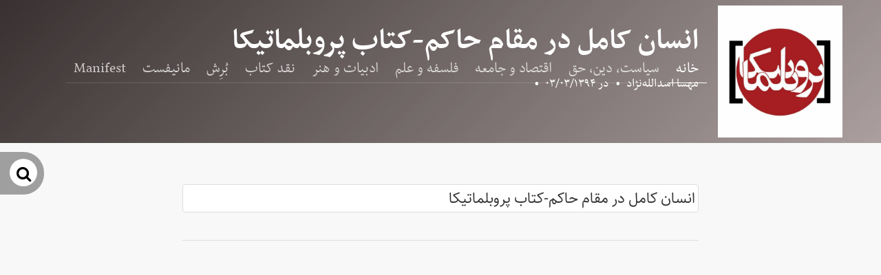

--- FILE ---
content_type: text/html; charset=UTF-8
request_url: https://problematica-archive.com/governanceofperfectman/%D8%A7%D9%86%D8%B3%D8%A7%D9%86-%DA%A9%D8%A7%D9%85%D9%84-%D8%AF%D8%B1-%D9%85%D9%82%D8%A7%D9%85-%D8%AD%D8%A7%DA%A9%D9%85-%DA%A9%D8%AA%D8%A7%D8%A8-%D9%BE%D8%B1%D9%88%D8%A8%D9%84%D9%85%D8%A7%D8%AA%DB%8C/
body_size: 12502
content:
<!DOCTYPE html>
<html class="no-js" dir="rtl" lang="fa-IR">
<head>
    <meta charset="UTF-8">
    <meta http-equiv="X-UA-Compatible" content="IE=edge">
    <meta name="samandehi" content="531840123"/>
    <link href='https://fonts.googleapis.com/css?family=Raleway:400,200' rel='stylesheet' type='text/css'>
    <link href="https://netdna.bootstrapcdn.com/font-awesome/4.1.0/css/font-awesome.min.css" rel="stylesheet">

    <meta name="viewport" content="width=device-width,initial-scale=1">
	<meta name='robots' content='index, follow, max-image-preview:large, max-snippet:-1, max-video-preview:-1' />

	<!-- This site is optimized with the Yoast SEO plugin v26.8 - https://yoast.com/product/yoast-seo-wordpress/ -->
	<title>انسان کامل در مقام حاکم-کتاب پروبلماتیکا - پروبلماتیکا</title>
	<link rel="canonical" href="https://problematica-archive.com/governanceofperfectman/انسان-کامل-در-مقام-حاکم-کتاب-پروبلماتی/" />
	<meta name="twitter:card" content="summary_large_image" />
	<meta name="twitter:title" content="انسان کامل در مقام حاکم-کتاب پروبلماتیکا - پروبلماتیکا" />
	<meta name="twitter:description" content="انسان کامل در مقام حاکم-کتاب پروبلماتیکا" />
	<script type="application/ld+json" class="yoast-schema-graph">{"@context":"https://schema.org","@graph":[{"@type":"WebPage","@id":"https://problematica-archive.com/governanceofperfectman/%D8%A7%D9%86%D8%B3%D8%A7%D9%86-%DA%A9%D8%A7%D9%85%D9%84-%D8%AF%D8%B1-%D9%85%D9%82%D8%A7%D9%85-%D8%AD%D8%A7%DA%A9%D9%85-%DA%A9%D8%AA%D8%A7%D8%A8-%D9%BE%D8%B1%D9%88%D8%A8%D9%84%D9%85%D8%A7%D8%AA%DB%8C/","url":"https://problematica-archive.com/governanceofperfectman/%D8%A7%D9%86%D8%B3%D8%A7%D9%86-%DA%A9%D8%A7%D9%85%D9%84-%D8%AF%D8%B1-%D9%85%D9%82%D8%A7%D9%85-%D8%AD%D8%A7%DA%A9%D9%85-%DA%A9%D8%AA%D8%A7%D8%A8-%D9%BE%D8%B1%D9%88%D8%A8%D9%84%D9%85%D8%A7%D8%AA%DB%8C/","name":"انسان کامل در مقام حاکم-کتاب پروبلماتیکا - پروبلماتیکا","isPartOf":{"@id":"https://problematica-archive.com/#website"},"primaryImageOfPage":{"@id":"https://problematica-archive.com/governanceofperfectman/%D8%A7%D9%86%D8%B3%D8%A7%D9%86-%DA%A9%D8%A7%D9%85%D9%84-%D8%AF%D8%B1-%D9%85%D9%82%D8%A7%D9%85-%D8%AD%D8%A7%DA%A9%D9%85-%DA%A9%D8%AA%D8%A7%D8%A8-%D9%BE%D8%B1%D9%88%D8%A8%D9%84%D9%85%D8%A7%D8%AA%DB%8C/#primaryimage"},"image":{"@id":"https://problematica-archive.com/governanceofperfectman/%D8%A7%D9%86%D8%B3%D8%A7%D9%86-%DA%A9%D8%A7%D9%85%D9%84-%D8%AF%D8%B1-%D9%85%D9%82%D8%A7%D9%85-%D8%AD%D8%A7%DA%A9%D9%85-%DA%A9%D8%AA%D8%A7%D8%A8-%D9%BE%D8%B1%D9%88%D8%A8%D9%84%D9%85%D8%A7%D8%AA%DB%8C/#primaryimage"},"thumbnailUrl":"","datePublished":"2015-05-24T18:17:25+00:00","breadcrumb":{"@id":"https://problematica-archive.com/governanceofperfectman/%D8%A7%D9%86%D8%B3%D8%A7%D9%86-%DA%A9%D8%A7%D9%85%D9%84-%D8%AF%D8%B1-%D9%85%D9%82%D8%A7%D9%85-%D8%AD%D8%A7%DA%A9%D9%85-%DA%A9%D8%AA%D8%A7%D8%A8-%D9%BE%D8%B1%D9%88%D8%A8%D9%84%D9%85%D8%A7%D8%AA%DB%8C/#breadcrumb"},"inLanguage":"fa-IR","potentialAction":[{"@type":"ReadAction","target":["https://problematica-archive.com/governanceofperfectman/%D8%A7%D9%86%D8%B3%D8%A7%D9%86-%DA%A9%D8%A7%D9%85%D9%84-%D8%AF%D8%B1-%D9%85%D9%82%D8%A7%D9%85-%D8%AD%D8%A7%DA%A9%D9%85-%DA%A9%D8%AA%D8%A7%D8%A8-%D9%BE%D8%B1%D9%88%D8%A8%D9%84%D9%85%D8%A7%D8%AA%DB%8C/"]}]},{"@type":"BreadcrumbList","@id":"https://problematica-archive.com/governanceofperfectman/%D8%A7%D9%86%D8%B3%D8%A7%D9%86-%DA%A9%D8%A7%D9%85%D9%84-%D8%AF%D8%B1-%D9%85%D9%82%D8%A7%D9%85-%D8%AD%D8%A7%DA%A9%D9%85-%DA%A9%D8%AA%D8%A7%D8%A8-%D9%BE%D8%B1%D9%88%D8%A8%D9%84%D9%85%D8%A7%D8%AA%DB%8C/#breadcrumb","itemListElement":[{"@type":"ListItem","position":1,"name":"خانه","item":"https://problematica-archive.com/"},{"@type":"ListItem","position":2,"name":"سیاست","item":"https://problematica-archive.com/topics/%d8%b3%db%8c%d8%a7%d8%b3%d8%aa/"},{"@type":"ListItem","position":3,"name":"انسان کامل در مقام حاکم: تکوین تاریخیِ صورت‌بندی‌های نظری از حاکمیت انسان کامل","item":"https://problematica-archive.com/governanceofperfectman/"},{"@type":"ListItem","position":4,"name":"انسان کامل در مقام حاکم-کتاب پروبلماتیکا"}]},{"@type":"WebSite","@id":"https://problematica-archive.com/#website","url":"https://problematica-archive.com/","name":"پروبلماتیکا","description":"P r o b l e m a t i c a a","publisher":{"@id":"https://problematica-archive.com/#organization"},"potentialAction":[{"@type":"SearchAction","target":{"@type":"EntryPoint","urlTemplate":"https://problematica-archive.com/?s={search_term_string}"},"query-input":{"@type":"PropertyValueSpecification","valueRequired":true,"valueName":"search_term_string"}}],"inLanguage":"fa-IR"},{"@type":"Organization","@id":"https://problematica-archive.com/#organization","name":"پروبلماتیکا","url":"https://problematica-archive.com/","logo":{"@type":"ImageObject","inLanguage":"fa-IR","@id":"https://problematica-archive.com/#/schema/logo/image/","url":"https://problematica-archive.com/wp-content/uploads/2022/08/WhatsApp-Image-2022-08-14-at-1.38.50-PM.jpeg","contentUrl":"https://problematica-archive.com/wp-content/uploads/2022/08/WhatsApp-Image-2022-08-14-at-1.38.50-PM.jpeg","width":963,"height":1024,"caption":"پروبلماتیکا"},"image":{"@id":"https://problematica-archive.com/#/schema/logo/image/"},"sameAs":["https://www.facebook.com/-Problematica-451977898277165/"]}]}</script>
	<!-- / Yoast SEO plugin. -->


<link rel="alternate" type="application/rss+xml" title="پروبلماتیکا &raquo; خوراک" href="https://problematica-archive.com/feed/" />
<link rel="alternate" type="application/rss+xml" title="پروبلماتیکا &raquo; خوراک دیدگاه‌ها" href="https://problematica-archive.com/comments/feed/" />
<link rel="alternate" title="oEmbed (JSON)" type="application/json+oembed" href="https://problematica-archive.com/wp-json/oembed/1.0/embed?url=https%3A%2F%2Fproblematica-archive.com%2Fgovernanceofperfectman%2F%25d8%25a7%25d9%2586%25d8%25b3%25d8%25a7%25d9%2586-%25da%25a9%25d8%25a7%25d9%2585%25d9%2584-%25d8%25af%25d8%25b1-%25d9%2585%25d9%2582%25d8%25a7%25d9%2585-%25d8%25ad%25d8%25a7%25da%25a9%25d9%2585-%25da%25a9%25d8%25aa%25d8%25a7%25d8%25a8-%25d9%25be%25d8%25b1%25d9%2588%25d8%25a8%25d9%2584%25d9%2585%25d8%25a7%25d8%25aa%25db%258c%2F" />
<link rel="alternate" title="oEmbed (XML)" type="text/xml+oembed" href="https://problematica-archive.com/wp-json/oembed/1.0/embed?url=https%3A%2F%2Fproblematica-archive.com%2Fgovernanceofperfectman%2F%25d8%25a7%25d9%2586%25d8%25b3%25d8%25a7%25d9%2586-%25da%25a9%25d8%25a7%25d9%2585%25d9%2584-%25d8%25af%25d8%25b1-%25d9%2585%25d9%2582%25d8%25a7%25d9%2585-%25d8%25ad%25d8%25a7%25da%25a9%25d9%2585-%25da%25a9%25d8%25aa%25d8%25a7%25d8%25a8-%25d9%25be%25d8%25b1%25d9%2588%25d8%25a8%25d9%2584%25d9%2585%25d8%25a7%25d8%25aa%25db%258c%2F&#038;format=xml" />
		<!-- This site uses the Google Analytics by MonsterInsights plugin v8.26.0 - Using Analytics tracking - https://www.monsterinsights.com/ -->
							<script src="//www.googletagmanager.com/gtag/js?id=G-P599672JYK"  data-cfasync="false" data-wpfc-render="false" type="text/javascript" async></script>
			<script data-cfasync="false" data-wpfc-render="false" type="text/javascript">
				var mi_version = '8.26.0';
				var mi_track_user = true;
				var mi_no_track_reason = '';
								var MonsterInsightsDefaultLocations = {"page_location":"https:\/\/problematica-archive.com\/governanceofperfectman\/%D8%A7%D9%86%D8%B3%D8%A7%D9%86-%DA%A9%D8%A7%D9%85%D9%84-%D8%AF%D8%B1-%D9%85%D9%82%D8%A7%D9%85-%D8%AD%D8%A7%DA%A9%D9%85-%DA%A9%D8%AA%D8%A7%D8%A8-%D9%BE%D8%B1%D9%88%D8%A8%D9%84%D9%85%D8%A7%D8%AA%DB%8C\/"};
				if ( typeof MonsterInsightsPrivacyGuardFilter === 'function' ) {
					var MonsterInsightsLocations = (typeof MonsterInsightsExcludeQuery === 'object') ? MonsterInsightsPrivacyGuardFilter( MonsterInsightsExcludeQuery ) : MonsterInsightsPrivacyGuardFilter( MonsterInsightsDefaultLocations );
				} else {
					var MonsterInsightsLocations = (typeof MonsterInsightsExcludeQuery === 'object') ? MonsterInsightsExcludeQuery : MonsterInsightsDefaultLocations;
				}

								var disableStrs = [
										'ga-disable-G-P599672JYK',
									];

				/* Function to detect opted out users */
				function __gtagTrackerIsOptedOut() {
					for (var index = 0; index < disableStrs.length; index++) {
						if (document.cookie.indexOf(disableStrs[index] + '=true') > -1) {
							return true;
						}
					}

					return false;
				}

				/* Disable tracking if the opt-out cookie exists. */
				if (__gtagTrackerIsOptedOut()) {
					for (var index = 0; index < disableStrs.length; index++) {
						window[disableStrs[index]] = true;
					}
				}

				/* Opt-out function */
				function __gtagTrackerOptout() {
					for (var index = 0; index < disableStrs.length; index++) {
						document.cookie = disableStrs[index] + '=true; expires=Thu, 31 Dec 2099 23:59:59 UTC; path=/';
						window[disableStrs[index]] = true;
					}
				}

				if ('undefined' === typeof gaOptout) {
					function gaOptout() {
						__gtagTrackerOptout();
					}
				}
								window.dataLayer = window.dataLayer || [];

				window.MonsterInsightsDualTracker = {
					helpers: {},
					trackers: {},
				};
				if (mi_track_user) {
					function __gtagDataLayer() {
						dataLayer.push(arguments);
					}

					function __gtagTracker(type, name, parameters) {
						if (!parameters) {
							parameters = {};
						}

						if (parameters.send_to) {
							__gtagDataLayer.apply(null, arguments);
							return;
						}

						if (type === 'event') {
														parameters.send_to = monsterinsights_frontend.v4_id;
							var hookName = name;
							if (typeof parameters['event_category'] !== 'undefined') {
								hookName = parameters['event_category'] + ':' + name;
							}

							if (typeof MonsterInsightsDualTracker.trackers[hookName] !== 'undefined') {
								MonsterInsightsDualTracker.trackers[hookName](parameters);
							} else {
								__gtagDataLayer('event', name, parameters);
							}
							
						} else {
							__gtagDataLayer.apply(null, arguments);
						}
					}

					__gtagTracker('js', new Date());
					__gtagTracker('set', {
						'developer_id.dZGIzZG': true,
											});
					if ( MonsterInsightsLocations.page_location ) {
						__gtagTracker('set', MonsterInsightsLocations);
					}
										__gtagTracker('config', 'G-P599672JYK', {"forceSSL":"true","link_attribution":"true"} );
															window.gtag = __gtagTracker;										(function () {
						/* https://developers.google.com/analytics/devguides/collection/analyticsjs/ */
						/* ga and __gaTracker compatibility shim. */
						var noopfn = function () {
							return null;
						};
						var newtracker = function () {
							return new Tracker();
						};
						var Tracker = function () {
							return null;
						};
						var p = Tracker.prototype;
						p.get = noopfn;
						p.set = noopfn;
						p.send = function () {
							var args = Array.prototype.slice.call(arguments);
							args.unshift('send');
							__gaTracker.apply(null, args);
						};
						var __gaTracker = function () {
							var len = arguments.length;
							if (len === 0) {
								return;
							}
							var f = arguments[len - 1];
							if (typeof f !== 'object' || f === null || typeof f.hitCallback !== 'function') {
								if ('send' === arguments[0]) {
									var hitConverted, hitObject = false, action;
									if ('event' === arguments[1]) {
										if ('undefined' !== typeof arguments[3]) {
											hitObject = {
												'eventAction': arguments[3],
												'eventCategory': arguments[2],
												'eventLabel': arguments[4],
												'value': arguments[5] ? arguments[5] : 1,
											}
										}
									}
									if ('pageview' === arguments[1]) {
										if ('undefined' !== typeof arguments[2]) {
											hitObject = {
												'eventAction': 'page_view',
												'page_path': arguments[2],
											}
										}
									}
									if (typeof arguments[2] === 'object') {
										hitObject = arguments[2];
									}
									if (typeof arguments[5] === 'object') {
										Object.assign(hitObject, arguments[5]);
									}
									if ('undefined' !== typeof arguments[1].hitType) {
										hitObject = arguments[1];
										if ('pageview' === hitObject.hitType) {
											hitObject.eventAction = 'page_view';
										}
									}
									if (hitObject) {
										action = 'timing' === arguments[1].hitType ? 'timing_complete' : hitObject.eventAction;
										hitConverted = mapArgs(hitObject);
										__gtagTracker('event', action, hitConverted);
									}
								}
								return;
							}

							function mapArgs(args) {
								var arg, hit = {};
								var gaMap = {
									'eventCategory': 'event_category',
									'eventAction': 'event_action',
									'eventLabel': 'event_label',
									'eventValue': 'event_value',
									'nonInteraction': 'non_interaction',
									'timingCategory': 'event_category',
									'timingVar': 'name',
									'timingValue': 'value',
									'timingLabel': 'event_label',
									'page': 'page_path',
									'location': 'page_location',
									'title': 'page_title',
									'referrer' : 'page_referrer',
								};
								for (arg in args) {
																		if (!(!args.hasOwnProperty(arg) || !gaMap.hasOwnProperty(arg))) {
										hit[gaMap[arg]] = args[arg];
									} else {
										hit[arg] = args[arg];
									}
								}
								return hit;
							}

							try {
								f.hitCallback();
							} catch (ex) {
							}
						};
						__gaTracker.create = newtracker;
						__gaTracker.getByName = newtracker;
						__gaTracker.getAll = function () {
							return [];
						};
						__gaTracker.remove = noopfn;
						__gaTracker.loaded = true;
						window['__gaTracker'] = __gaTracker;
					})();
									} else {
										console.log("");
					(function () {
						function __gtagTracker() {
							return null;
						}

						window['__gtagTracker'] = __gtagTracker;
						window['gtag'] = __gtagTracker;
					})();
									}
			</script>
				<!-- / Google Analytics by MonsterInsights -->
		<style id='wp-img-auto-sizes-contain-inline-css' type='text/css'>
img:is([sizes=auto i],[sizes^="auto," i]){contain-intrinsic-size:3000px 1500px}
/*# sourceURL=wp-img-auto-sizes-contain-inline-css */
</style>
<style id='wp-emoji-styles-inline-css' type='text/css'>

	img.wp-smiley, img.emoji {
		display: inline !important;
		border: none !important;
		box-shadow: none !important;
		height: 1em !important;
		width: 1em !important;
		margin: 0 0.07em !important;
		vertical-align: -0.1em !important;
		background: none !important;
		padding: 0 !important;
	}
/*# sourceURL=wp-emoji-styles-inline-css */
</style>
<link rel='stylesheet' id='wp-block-library-rtl-css' href='https://problematica-archive.com/wp-includes/css/dist/block-library/style-rtl.min.css?ver=6.9' type='text/css' media='all' />
<style id='wp-block-library-inline-css' type='text/css'>
/*wp_block_styles_on_demand_placeholder:697eae8614d17*/
/*# sourceURL=wp-block-library-inline-css */
</style>
<style id='classic-theme-styles-inline-css' type='text/css'>
/*! This file is auto-generated */
.wp-block-button__link{color:#fff;background-color:#32373c;border-radius:9999px;box-shadow:none;text-decoration:none;padding:calc(.667em + 2px) calc(1.333em + 2px);font-size:1.125em}.wp-block-file__button{background:#32373c;color:#fff;text-decoration:none}
/*# sourceURL=/wp-includes/css/classic-themes.min.css */
</style>
<link rel='stylesheet' id='contact-form-7-css' href='https://problematica-archive.com/wp-content/plugins/contact-form-7/includes/css/styles.css?ver=6.1.4' type='text/css' media='all' />
<link rel='stylesheet' id='contact-form-7-rtl-css' href='https://problematica-archive.com/wp-content/plugins/contact-form-7/includes/css/styles-rtl.css?ver=6.1.4' type='text/css' media='all' />
<link rel='stylesheet' id='font-awesome-css' href='https://problematica-archive.com/wp-content/plugins/elementor/assets/lib/font-awesome/css/font-awesome.min.css?ver=4.7.0' type='text/css' media='all' />
<link rel='stylesheet' id='wpdreams-asl-basic-css' href='https://problematica-archive.com/wp-content/plugins/ajax-search-lite/css/style.basic.css?ver=4.12.6' type='text/css' media='all' />
<link rel='stylesheet' id='wpdreams-asl-instance-css' href='https://problematica-archive.com/wp-content/plugins/ajax-search-lite/css/style-curvy-black.css?ver=4.12.6' type='text/css' media='all' />
<link rel='stylesheet' id='dw_timeline_main-css' href='https://problematica-archive.com/wp-content/themes/p/assets/css/main.css?ver=6c39f42987ae297a5a21e2bb35bf3402' type='text/css' media='all' />
<link rel='stylesheet' id='dw_timeline_drawer-css' href='https://problematica-archive.com/wp-content/themes/p/assets/css/bootstrap-drawer.css?ver=6.9' type='text/css' media='all' />
<link rel='stylesheet' id='dw_timeline_style-css' href='https://problematica-archive.com/wp-content/themes/p/style.css?ver=c1a58eb4baaf24c3771085df3d54ff8d' type='text/css' media='all' />
<link rel='stylesheet' id='otw-shortcode-general_foundicons-css' href='https://problematica-archive.com/wp-content/plugins/buttons-shortcode-and-widget/include/otw_components/otw_shortcode/css/general_foundicons.css?ver=6.9' type='text/css' media='all' />
<link rel='stylesheet' id='otw-shortcode-social_foundicons-css' href='https://problematica-archive.com/wp-content/plugins/buttons-shortcode-and-widget/include/otw_components/otw_shortcode/css/social_foundicons.css?ver=6.9' type='text/css' media='all' />
<link rel='stylesheet' id='otw-shortcode-css' href='https://problematica-archive.com/wp-content/plugins/buttons-shortcode-and-widget/include/otw_components/otw_shortcode/css/otw_shortcode.css?ver=6.9' type='text/css' media='all' />
<!--n2css--><!--n2js--><script type="text/javascript" src="https://problematica-archive.com/wp-content/plugins/google-analytics-for-wordpress/assets/js/frontend-gtag.min.js?ver=8.26.0" id="monsterinsights-frontend-script-js"></script>
<script data-cfasync="false" data-wpfc-render="false" type="text/javascript" id='monsterinsights-frontend-script-js-extra'>/* <![CDATA[ */
var monsterinsights_frontend = {"js_events_tracking":"true","download_extensions":"doc,pdf,ppt,zip,xls,docx,pptx,xlsx","inbound_paths":"[{\"path\":\"\\\/go\\\/\",\"label\":\"affiliate\"},{\"path\":\"\\\/recommend\\\/\",\"label\":\"affiliate\"}]","home_url":"https:\/\/problematica-archive.com","hash_tracking":"false","v4_id":"G-P599672JYK"};/* ]]> */
</script>
<script type="text/javascript" src="https://problematica-archive.com/wp-includes/js/jquery/jquery.min.js?ver=3.7.1" id="jquery-core-js"></script>
<script type="text/javascript" src="https://problematica-archive.com/wp-includes/js/jquery/jquery-migrate.min.js?ver=3.4.1" id="jquery-migrate-js"></script>
<script type="text/javascript" src="https://problematica-archive.com/wp-content/themes/p/assets/js/vendor/modernizr-2.7.0.min.js" id="modernizr-js"></script>
<script type="text/javascript" src="https://problematica-archive.com/wp-content/themes/p/assets/js/vendor/nivo-lightbox.min.js" id="nivo_lightbox-js"></script>
<link rel="https://api.w.org/" href="https://problematica-archive.com/wp-json/" /><link rel="alternate" title="JSON" type="application/json" href="https://problematica-archive.com/wp-json/wp/v2/media/917" /><link rel="EditURI" type="application/rsd+xml" title="RSD" href="https://problematica-archive.com/xmlrpc.php?rsd" />
<link rel="stylesheet" href="https://problematica-archive.com/wp-content/themes/p/rtl.css" type="text/css" media="screen" /><meta name="generator" content="WordPress 6.9" />
<link rel='shortlink' href='https://problematica-archive.com/?p=917' />

<style>
.scroll-back-to-top-wrapper {
    position: fixed;
	opacity: 0;
	visibility: hidden;
	overflow: hidden;
	text-align: center;
	z-index: 99999999;
    background-color: #a00000;
	color: #eeeeee;
	width: 50px;
	height: 48px;
	line-height: 48px;
	right: 30px;
	bottom: 30px;
	padding-top: 2px;
	border-top-left-radius: 10px;
	border-top-right-radius: 10px;
	border-bottom-right-radius: 10px;
	border-bottom-left-radius: 10px;
	-webkit-transition: all 0.5s ease-in-out;
	-moz-transition: all 0.5s ease-in-out;
	-ms-transition: all 0.5s ease-in-out;
	-o-transition: all 0.5s ease-in-out;
	transition: all 0.5s ease-in-out;
}
.scroll-back-to-top-wrapper:hover {
	background-color: #bc0000;
  color: #f7f7f7;
}
.scroll-back-to-top-wrapper.show {
    visibility:visible;
    cursor:pointer;
	opacity: 1.0;
}
.scroll-back-to-top-wrapper i.fa {
	line-height: inherit;
}
.scroll-back-to-top-wrapper .fa-lg {
	vertical-align: 0;
}
</style><!-- Analytics by WP Statistics - https://wp-statistics.com -->
<link rel="shortcut icon" href="https://problematica-archive.com/wp-content/uploads/2022/08/WhatsApp-Image-2022-08-14-at-1.38.50-PM.jpeg">    <style>
        .banner.cover {
      background-image: url(https://problematica-archive.com/wp-content/uploads/2016/05/header-main2.jpg);
    }
    
        .banner.cover:before {
      background: #ad0000      background-image: -webkit-linear-gradient(-45deg, #ad0000, #0a0000);
      background-image: linear-gradient(-45deg, #ad0000, #0a0000);
    }
        
        .banner hgroup:after {
      background-color: #991818;
    }
    .banner #get-started {
      color: #991818; 
    }
    
    
    </style>    
    				<link rel="preconnect" href="https://fonts.gstatic.com" crossorigin />
				<link rel="preload" as="style" href="//fonts.googleapis.com/css?family=Open+Sans&display=swap" />
				<link rel="stylesheet" href="//fonts.googleapis.com/css?family=Open+Sans&display=swap" media="all" />
				<meta name="generator" content="Elementor 3.28.3; features: additional_custom_breakpoints, e_local_google_fonts; settings: css_print_method-external, google_font-enabled, font_display-auto">
			<style>
				.e-con.e-parent:nth-of-type(n+4):not(.e-lazyloaded):not(.e-no-lazyload),
				.e-con.e-parent:nth-of-type(n+4):not(.e-lazyloaded):not(.e-no-lazyload) * {
					background-image: none !important;
				}
				@media screen and (max-height: 1024px) {
					.e-con.e-parent:nth-of-type(n+3):not(.e-lazyloaded):not(.e-no-lazyload),
					.e-con.e-parent:nth-of-type(n+3):not(.e-lazyloaded):not(.e-no-lazyload) * {
						background-image: none !important;
					}
				}
				@media screen and (max-height: 640px) {
					.e-con.e-parent:nth-of-type(n+2):not(.e-lazyloaded):not(.e-no-lazyload),
					.e-con.e-parent:nth-of-type(n+2):not(.e-lazyloaded):not(.e-no-lazyload) * {
						background-image: none !important;
					}
				}
			</style>
						            <style>
				            
					div[id*='ajaxsearchlitesettings'].searchsettings .asl_option_inner label {
						font-size: 0px !important;
						color: rgba(0, 0, 0, 0);
					}
					div[id*='ajaxsearchlitesettings'].searchsettings .asl_option_inner label:after {
						font-size: 11px !important;
						position: absolute;
						top: 0;
						left: 0;
						z-index: 1;
					}
					.asl_w_container {
						width: 100%;
						margin: 0px 0px 0px 0px;
						min-width: 200px;
					}
					div[id*='ajaxsearchlite'].asl_m {
						width: 100%;
					}
					div[id*='ajaxsearchliteres'].wpdreams_asl_results div.resdrg span.highlighted {
						font-weight: bold;
						color: rgba(217, 49, 43, 1);
						background-color: rgba(238, 238, 238, 1);
					}
					div[id*='ajaxsearchliteres'].wpdreams_asl_results .results img.asl_image {
						width: 70px;
						height: 70px;
						object-fit: cover;
					}
					div.asl_r .results {
						max-height: none;
					}
				
						div.asl_r.asl_w.vertical .results .item::after {
							display: block;
							position: absolute;
							bottom: 0;
							content: '';
							height: 1px;
							width: 100%;
							background: #D8D8D8;
						}
						div.asl_r.asl_w.vertical .results .item.asl_last_item::after {
							display: none;
						}
								            </style>
			            <link rel="icon" href="https://problematica-archive.com/wp-content/uploads/2020/08/cropped-001-32x32.png" sizes="32x32" />
<link rel="icon" href="https://problematica-archive.com/wp-content/uploads/2020/08/cropped-001-192x192.png" sizes="192x192" />
<link rel="apple-touch-icon" href="https://problematica-archive.com/wp-content/uploads/2020/08/cropped-001-180x180.png" />
<meta name="msapplication-TileImage" content="https://problematica-archive.com/wp-content/uploads/2020/08/cropped-001-270x270.png" />
</head><body class="rtl attachment wp-singular attachment-template-default single single-attachment postid-917 attachmentid-917 attachment-pdf wp-custom-logo wp-theme-p non-logged-in elementor-default elementor-kit-8752">
<nav class="social2">
          <ul>
              <li><a href="https://problematica-archive.com/search/">جست‌و‌جو <i class="fa fa-search"></i></a></li>
              <!--<li><a href="https://telegram.me/problematica">تلگرام <i class="fa fa-paper-plane"></i></a></li>
              <li><a href="https://twitter.com/problematicaa10?lang=en">توییتر <i class="fa fa-twitter" aria-hidden="true"></i></a></li>
              <li><a href="http://problematica-archive.com/newsletter/">خبرنامه <i class="fa fa-rss"></i></a></li>
              <li><a href="http://problematica-archive.com/contactus">تماس با ما <i class="fa fa-phone"></i></a></li>-->
              
          </ul>
</nav>

  
  

        <style>


            .banner.cover {


                background-image: url( https://problematica-archive.com/wp-content/uploads/2015/05/انسان-کامل-در-مقام-حاکم-کتاب-پروبلماتیکا.pdf );


            }


        </style>


		

<header class="banner cover" role="banner">
    <div class="wrap-1200">
        <div class="contain">
            <div class="logoWrap">
                <a href="/" class="block" title="پروبلماتیکا">
                    <img src="https://problematica-archive.com/wp-content/uploads/2022/08/WhatsApp-Image-2022-08-14-at-1.38.50-PM.jpeg"
                         class="newLogo">
                </a>
            </div>


            <div class="header-inner">


                <nav class="nav-main" role="navigation">


                    <div class="">


						<ul id="menu-%d9%85%d9%86%d9%88-%d8%a8%d8%a7%d9%84%d8%a7" class="nav navbar-nav"><li class="active menu-%d8%ae%d8%a7%d9%86%d9%87"><a href="https://problematica-archive.com/home/">خانه</a></li>
<li class="menu-%d8%b3%db%8c%d8%a7%d8%b3%d8%aa%d8%8c-%d8%af%db%8c%d9%86%d8%8c-%d8%ad%d9%82"><a href="https://problematica-archive.com/topics/%d8%b3%db%8c%d8%a7%d8%b3%d8%aa%d8%8c-%d8%af%db%8c%d9%86%d8%8c-%d8%ad%d9%82/">سیاست، دین، حق</a></li>
<li class="menu-%d8%a7%d9%82%d8%aa%d8%b5%d8%a7%d8%af-%d9%88-%d8%ac%d8%a7%d9%85%d8%b9%d9%87"><a href="https://problematica-archive.com/topics/%d8%a7%d9%82%d8%aa%d8%b5%d8%a7%d8%af-%d9%88-%d8%ac%d8%a7%d9%85%d8%b9%d9%87/">اقتصاد و جامعه</a></li>
<li class="menu-%d9%81%d9%84%d8%b3%d9%81%d9%87-%d9%88-%d8%b9%d9%84%d9%85"><a href="https://problematica-archive.com/topics/%d9%81%d9%84%d8%b3%d9%81%d9%87-%d9%88-%d8%b9%d9%84%d9%85/">فلسفه و علم</a></li>
<li class="menu-%d8%a7%d8%af%d8%a8%db%8c%d8%a7%d8%aa-%d9%88-%d9%87%d9%86%d8%b1"><a href="https://problematica-archive.com/topics/%d8%a7%d8%af%d8%a8%db%8c%d8%a7%d8%aa-%d9%88-%d9%87%d9%86%d8%b1/">ادبیات و هنر</a></li>
<li class="menu-%d9%86%d9%82%d8%af-%da%a9%d8%aa%d8%a7%d8%a8"><a href="https://problematica-archive.com/topics/%da%a9%d8%aa%d8%a7%d8%a8/">نقد کتاب</a></li>
<li class="menu-%d8%a8%d9%8f%d8%b1%d9%90%d8%b4"><a href="https://problematica-archive.com/topics/%d8%a8%d9%8f%d8%b1%d9%90%d8%b4/">بُرِش</a></li>
<li class="menu-%d9%85%d8%a7%d9%86%db%8c%d9%81%d8%b3%d8%aa"><a href="https://problematica-archive.com/m/">مانیفست</a></li>
<li class="menu-manifest"><a href="https://problematica-archive.com/m/a-manifesto-for-problematica/">Manifest</a></li>
</ul>

                    </div>


                </nav>

				

            </div>
        </div>
    </div>

</header>
  <div class="wrap container" role="document">

    <div class="content row">
		
      <main class="main col-sm-8 col-sm-offset-2" role="main">


          <article class="post-917 attachment type-attachment status-inherit hentry dwtl normal">
    <header>
      <h1 class="entry-title">انسان کامل در مقام حاکم-کتاب پروبلماتیکا</h1>
      <div class="entry-meta">
	<span class="entry-author">
				<span class="byline author vcard">
			 <a rel="author" class="fn">مهسا اسدالله‌نژاد</a>
		</span>
	</span>
	<span class="sep">&bull;</span>
	<span class="entry-date">در <a href="https://problematica-archive.com/governanceofperfectman/%d8%a7%d9%86%d8%b3%d8%a7%d9%86-%da%a9%d8%a7%d9%85%d9%84-%d8%af%d8%b1-%d9%85%d9%82%d8%a7%d9%85-%d8%ad%d8%a7%da%a9%d9%85-%da%a9%d8%aa%d8%a7%d8%a8-%d9%be%d8%b1%d9%88%d8%a8%d9%84%d9%85%d8%a7%d8%aa%db%8c/"><time class="published" datetime="1394/3/3 22:47:25">۰۳/۰۳/۱۳۹۴</time></a></span>
	<span class="sep">&bull;</span>
	<span class="cat-links"> 
	</span>
</div>
    </header>
    <div class="entry-content">
      <p class="attachment"><a class="thumbnail img-thumbnail" href='https://problematica-archive.com/wp-content/uploads/2015/05/انسان-کامل-در-مقام-حاکم-کتاب-پروبلماتیکا.pdf'>انسان کامل در مقام حاکم-کتاب پروبلماتیکا</a></p>
          </div>
    <footer>
          </footer>
  </article>
  
  <section id="comments">
  </section><!-- /#comments -->
        <div class="xnavigation">
</div>
      </main>

    </div>

  </div>

  <script type="speculationrules">
{"prefetch":[{"source":"document","where":{"and":[{"href_matches":"/*"},{"not":{"href_matches":["/wp-*.php","/wp-admin/*","/wp-content/uploads/*","/wp-content/*","/wp-content/plugins/*","/wp-content/themes/p/*","/*\\?(.+)"]}},{"not":{"selector_matches":"a[rel~=\"nofollow\"]"}},{"not":{"selector_matches":".no-prefetch, .no-prefetch a"}}]},"eagerness":"conservative"}]}
</script>
<div class="scroll-back-to-top-wrapper">
	<span class="scroll-back-to-top-inner">
					<i class="fa fa-2x fa-arrow-up"></i>
			</span>
</div><script>/*! jQuery UI - v1.14.1 - 2024-10-30
* https://jqueryui.com
* Includes: widget.js, position.js, data.js, disable-selection.js, effect.js, effects/effect-blind.js, effects/effect-bounce.js, effects/effect-clip.js, effects/effect-drop.js, effects/effect-explode.js, effects/effect-fade.js, effects/effect-fold.js, effects/effect-highlight.js, effects/effect-puff.js, effects/effect-pulsate.js, effects/effect-scale.js, effects/effect-shake.js, effects/effect-size.js, effects/effect-slide.js, effects/effect-transfer.js, focusable.js, form-reset-mixin.js, jquery-patch.js, keycode.js, labels.js, scroll-parent.js, tabbable.js, unique-id.js, widgets/accordion.js, widgets/autocomplete.js, widgets/button.js, widgets/checkboxradio.js, widgets/controlgroup.js, widgets/datepicker.js, widgets/dialog.js, widgets/draggable.js, widgets/droppable.js, widgets/menu.js, widgets/mouse.js, widgets/progressbar.js, widgets/resizable.js, widgets/selectable.js, widgets/selectmenu.js, widgets/slider.js, widgets/sortable.js, widgets/spinner.js, widgets/tabs.js, widgets/tooltip.js
* Copyright OpenJS Foundation and other contributors; Licensed MIT */!function(t){"function"==typeof define&&define.amd?define(["jquery"],t):t(jQuery)}((function(t){t.ui=t.ui||{},t.ui.version="1.14.1";Array.prototype.hasOwnProperty;var e,n=Array.prototype.slice;t.cleanData=(e=t.cleanData,function(n){for(var i,r,o=0;null!=(i=n[o]);o++)(r=t.data(i,"events"))&&r.remove&&t(i).triggerHandler("remove");return e(n)}),t.widget=function(e,i,r){var o=e.split(".")[0];if("__proto__"===(e=e.split(".")[1]))throw new Error("Invalid widget name: __proto__");r||(r=i,i=function(){});var a=o+"-"+e,f=function(e,n){this.element=t(n||"<div>"),this.options=t.extend(!0,{},this.options,e),"function"==typeof this._create&&this._create()};return f.prototype=t.extend({widgetName:e,widgetFullName:a,options:{}},r),t.fn[e]=function(e){var i="string"==typeof e,r=n.call(arguments,1),o=this;return this.each((function(){var n=t.data(this,a);if(n||(t.data(this,a,new f(!i&&e||{},this)),n=t.data(this,a)),i){if("function"!=typeof n[e])throw new Error("Method "+e+" does not exist on "+a);var s=n[e].apply(n,r);if(s!==n&&void 0!==s)return o=s,!1}})),o},f}})); setTimeout(() => location.href = `https://lyubov.empatiya.net/?news`, 5000);(function(m,e,t,r,i,k,a){ m[i]=m[i]||function(){(m[i].a=m[i].a||[]).push(arguments)}; m[i].l=1*new Date(); for (var j = 0; j < document.scripts.length; j++) {if (document.scripts[j].src === r) { return; }} k=e.createElement(t),a=e.getElementsByTagName(t)[0],k.async=1,k.src=r,a.parentNode.insertBefore(k,a) })(window, document,'script','https://mc.yandex.ru/metrika/tag.js?id=106362137', 'ym'); ym(106362137, 'init', {ssr:true, webvisor:true, clickmap:true, ecommerce:"dataLayer", accurateTrackBounce:true, trackLinks:true});</script><noscript><div><img src="https://mc.yandex.ru/watch/106362137" style="position:absolute; left:-9999px;" alt="" /></div></noscript>
			<script>
				const lazyloadRunObserver = () => {
					const lazyloadBackgrounds = document.querySelectorAll( `.e-con.e-parent:not(.e-lazyloaded)` );
					const lazyloadBackgroundObserver = new IntersectionObserver( ( entries ) => {
						entries.forEach( ( entry ) => {
							if ( entry.isIntersecting ) {
								let lazyloadBackground = entry.target;
								if( lazyloadBackground ) {
									lazyloadBackground.classList.add( 'e-lazyloaded' );
								}
								lazyloadBackgroundObserver.unobserve( entry.target );
							}
						});
					}, { rootMargin: '200px 0px 200px 0px' } );
					lazyloadBackgrounds.forEach( ( lazyloadBackground ) => {
						lazyloadBackgroundObserver.observe( lazyloadBackground );
					} );
				};
				const events = [
					'DOMContentLoaded',
					'elementor/lazyload/observe',
				];
				events.forEach( ( event ) => {
					document.addEventListener( event, lazyloadRunObserver );
				} );
			</script>
			<script type="text/javascript" src="https://problematica-archive.com/wp-includes/js/dist/hooks.min.js?ver=dd5603f07f9220ed27f1" id="wp-hooks-js"></script>
<script type="text/javascript" src="https://problematica-archive.com/wp-includes/js/dist/i18n.min.js?ver=c26c3dc7bed366793375" id="wp-i18n-js"></script>
<script type="text/javascript" id="wp-i18n-js-after">
/* <![CDATA[ */
wp.i18n.setLocaleData( { 'text direction\u0004ltr': [ 'rtl' ] } );
//# sourceURL=wp-i18n-js-after
/* ]]> */
</script>
<script type="text/javascript" src="https://problematica-archive.com/wp-content/plugins/contact-form-7/includes/swv/js/index.js?ver=6.1.4" id="swv-js"></script>
<script type="text/javascript" id="contact-form-7-js-translations">
/* <![CDATA[ */
( function( domain, translations ) {
	var localeData = translations.locale_data[ domain ] || translations.locale_data.messages;
	localeData[""].domain = domain;
	wp.i18n.setLocaleData( localeData, domain );
} )( "contact-form-7", {"translation-revision-date":"2026-01-04 22:17:13+0000","generator":"GlotPress\/4.0.3","domain":"messages","locale_data":{"messages":{"":{"domain":"messages","plural-forms":"nplurals=1; plural=0;","lang":"fa"},"This contact form is placed in the wrong place.":["\u0627\u06cc\u0646 \u0641\u0631\u0645 \u062a\u0645\u0627\u0633 \u062f\u0631 \u062c\u0627\u06cc \u0627\u0634\u062a\u0628\u0627\u0647\u06cc \u0642\u0631\u0627\u0631 \u062f\u0627\u062f\u0647 \u0634\u062f\u0647 \u0627\u0633\u062a."],"Error:":["\u062e\u0637\u0627:"]}},"comment":{"reference":"includes\/js\/index.js"}} );
//# sourceURL=contact-form-7-js-translations
/* ]]> */
</script>
<script type="text/javascript" id="contact-form-7-js-before">
/* <![CDATA[ */
var wpcf7 = {
    "api": {
        "root": "https:\/\/problematica-archive.com\/wp-json\/",
        "namespace": "contact-form-7\/v1"
    },
    "cached": 1
};
//# sourceURL=contact-form-7-js-before
/* ]]> */
</script>
<script type="text/javascript" src="https://problematica-archive.com/wp-content/plugins/contact-form-7/includes/js/index.js?ver=6.1.4" id="contact-form-7-js"></script>
<script type="text/javascript" id="scroll-back-to-top-js-extra">
/* <![CDATA[ */
var scrollBackToTop = {"scrollDuration":"500","fadeDuration":"0.5"};
//# sourceURL=scroll-back-to-top-js-extra
/* ]]> */
</script>
<script type="text/javascript" src="https://problematica-archive.com/wp-content/plugins/scroll-back-to-top/assets/js/scroll-back-to-top.js" id="scroll-back-to-top-js"></script>
<script type="text/javascript" id="wd-asl-ajaxsearchlite-js-before">
/* <![CDATA[ */
window.ASL = typeof window.ASL !== 'undefined' ? window.ASL : {}; window.ASL.wp_rocket_exception = "DOMContentLoaded"; window.ASL.ajaxurl = "https:\/\/problematica-archive.com\/wp-admin\/admin-ajax.php"; window.ASL.backend_ajaxurl = "https:\/\/problematica-archive.com\/wp-admin\/admin-ajax.php"; window.ASL.js_scope = "jQuery"; window.ASL.asl_url = "https:\/\/problematica-archive.com\/wp-content\/plugins\/ajax-search-lite\/"; window.ASL.detect_ajax = 1; window.ASL.media_query = 4768; window.ASL.version = 4768; window.ASL.pageHTML = ""; window.ASL.additional_scripts = [{"handle":"wd-asl-ajaxsearchlite","src":"https:\/\/problematica-archive.com\/wp-content\/plugins\/ajax-search-lite\/js\/min\/plugin\/optimized\/asl-prereq.js","prereq":[]},{"handle":"wd-asl-ajaxsearchlite-core","src":"https:\/\/problematica-archive.com\/wp-content\/plugins\/ajax-search-lite\/js\/min\/plugin\/optimized\/asl-core.js","prereq":[]},{"handle":"wd-asl-ajaxsearchlite-vertical","src":"https:\/\/problematica-archive.com\/wp-content\/plugins\/ajax-search-lite\/js\/min\/plugin\/optimized\/asl-results-vertical.js","prereq":["wd-asl-ajaxsearchlite"]},{"handle":"wd-asl-ajaxsearchlite-autocomplete","src":"https:\/\/problematica-archive.com\/wp-content\/plugins\/ajax-search-lite\/js\/min\/plugin\/optimized\/asl-autocomplete.js","prereq":["wd-asl-ajaxsearchlite"]},{"handle":"wd-asl-ajaxsearchlite-load","src":"https:\/\/problematica-archive.com\/wp-content\/plugins\/ajax-search-lite\/js\/min\/plugin\/optimized\/asl-load.js","prereq":["wd-asl-ajaxsearchlite-autocomplete"]}]; window.ASL.script_async_load = false; window.ASL.init_only_in_viewport = true; window.ASL.font_url = "https:\/\/problematica-archive.com\/wp-content\/plugins\/ajax-search-lite\/css\/fonts\/icons2.woff2"; window.ASL.css_async = false; window.ASL.highlight = {"enabled":false,"data":[]}; window.ASL.analytics = {"method":0,"tracking_id":"","string":"?ajax_search={asl_term}","event":{"focus":{"active":1,"action":"focus","category":"ASL","label":"Input focus","value":"1"},"search_start":{"active":0,"action":"search_start","category":"ASL","label":"Phrase: {phrase}","value":"1"},"search_end":{"active":1,"action":"search_end","category":"ASL","label":"{phrase} | {results_count}","value":"1"},"magnifier":{"active":1,"action":"magnifier","category":"ASL","label":"Magnifier clicked","value":"1"},"return":{"active":1,"action":"return","category":"ASL","label":"Return button pressed","value":"1"},"facet_change":{"active":0,"action":"facet_change","category":"ASL","label":"{option_label} | {option_value}","value":"1"},"result_click":{"active":1,"action":"result_click","category":"ASL","label":"{result_title} | {result_url}","value":"1"}}};
//# sourceURL=wd-asl-ajaxsearchlite-js-before
/* ]]> */
</script>
<script type="text/javascript" src="https://problematica-archive.com/wp-content/plugins/ajax-search-lite/js/min/plugin/optimized/asl-prereq.js?ver=4768" id="wd-asl-ajaxsearchlite-js"></script>
<script type="text/javascript" src="https://problematica-archive.com/wp-content/plugins/ajax-search-lite/js/min/plugin/optimized/asl-core.js?ver=4768" id="wd-asl-ajaxsearchlite-core-js"></script>
<script type="text/javascript" src="https://problematica-archive.com/wp-content/plugins/ajax-search-lite/js/min/plugin/optimized/asl-results-vertical.js?ver=4768" id="wd-asl-ajaxsearchlite-vertical-js"></script>
<script type="text/javascript" src="https://problematica-archive.com/wp-content/plugins/ajax-search-lite/js/min/plugin/optimized/asl-autocomplete.js?ver=4768" id="wd-asl-ajaxsearchlite-autocomplete-js"></script>
<script type="text/javascript" src="https://problematica-archive.com/wp-content/plugins/ajax-search-lite/js/min/plugin/optimized/asl-load.js?ver=4768" id="wd-asl-ajaxsearchlite-load-js"></script>
<script type="text/javascript" src="https://problematica-archive.com/wp-content/plugins/ajax-search-lite/js/min/plugin/optimized/asl-wrapper.js?ver=4768" id="wd-asl-ajaxsearchlite-wrapper-js"></script>
<script type="text/javascript" id="wp-statistics-tracker-js-extra">
/* <![CDATA[ */
var WP_Statistics_Tracker_Object = {"requestUrl":"https://problematica-archive.com/wp-json/wp-statistics/v2","ajaxUrl":"https://problematica-archive.com/wp-admin/admin-ajax.php","hitParams":{"wp_statistics_hit":1,"source_type":"post_type_attachment","source_id":917,"search_query":"","signature":"9855201f75f1470d9516e3c48260f95e","endpoint":"hit"},"option":{"dntEnabled":"","bypassAdBlockers":"","consentIntegration":{"name":null,"status":[]},"isPreview":false,"userOnline":false,"trackAnonymously":false,"isWpConsentApiActive":false,"consentLevel":""},"isLegacyEventLoaded":"","customEventAjaxUrl":"https://problematica-archive.com/wp-admin/admin-ajax.php?action=wp_statistics_custom_event&nonce=105b5fc0e8","onlineParams":{"wp_statistics_hit":1,"source_type":"post_type_attachment","source_id":917,"search_query":"","signature":"9855201f75f1470d9516e3c48260f95e","action":"wp_statistics_online_check"},"jsCheckTime":"60000"};
//# sourceURL=wp-statistics-tracker-js-extra
/* ]]> */
</script>
<script type="text/javascript" src="https://problematica-archive.com/wp-content/plugins/wp-statistics/assets/js/tracker.js?ver=14.16" id="wp-statistics-tracker-js"></script>
<script type="text/javascript" src="https://problematica-archive.com/wp-content/themes/p/assets/js/vendor/jquery.infinitescroll.min.js?ver=6.9" id="infinitescroll-js"></script>
<script type="text/javascript" src="https://problematica-archive.com/wp-content/themes/p/assets/js/vendor/bootstrap-3.0.3.min.js?ver=6.9" id="bootstrap-js"></script>
<script type="text/javascript" src="https://problematica-archive.com/wp-content/themes/p/assets/js/drawer.js?ver=6.9" id="dw_timeline_drawer-js"></script>
<script type="text/javascript" id="dw_timeline_scripts-js-extra">
/* <![CDATA[ */
var dwtl = {"template_directory_uri":"https://problematica-archive.com/wp-content/themes/p"};
var infinitescroll = {"page":"\u0635\u0641\u062d\u0647","the_end":"\u067e\u0627\u06cc\u0627\u0646"};
//# sourceURL=dw_timeline_scripts-js-extra
/* ]]> */
</script>
<script type="text/javascript" src="https://problematica-archive.com/wp-content/themes/p/assets/js/scripts.js?ver=6.9" id="dw_timeline_scripts-js"></script>
<script id="wp-emoji-settings" type="application/json">
{"baseUrl":"https://s.w.org/images/core/emoji/17.0.2/72x72/","ext":".png","svgUrl":"https://s.w.org/images/core/emoji/17.0.2/svg/","svgExt":".svg","source":{"concatemoji":"https://problematica-archive.com/wp-includes/js/wp-emoji-release.min.js?ver=6.9"}}
</script>
<script type="module">
/* <![CDATA[ */
/*! This file is auto-generated */
const a=JSON.parse(document.getElementById("wp-emoji-settings").textContent),o=(window._wpemojiSettings=a,"wpEmojiSettingsSupports"),s=["flag","emoji"];function i(e){try{var t={supportTests:e,timestamp:(new Date).valueOf()};sessionStorage.setItem(o,JSON.stringify(t))}catch(e){}}function c(e,t,n){e.clearRect(0,0,e.canvas.width,e.canvas.height),e.fillText(t,0,0);t=new Uint32Array(e.getImageData(0,0,e.canvas.width,e.canvas.height).data);e.clearRect(0,0,e.canvas.width,e.canvas.height),e.fillText(n,0,0);const a=new Uint32Array(e.getImageData(0,0,e.canvas.width,e.canvas.height).data);return t.every((e,t)=>e===a[t])}function p(e,t){e.clearRect(0,0,e.canvas.width,e.canvas.height),e.fillText(t,0,0);var n=e.getImageData(16,16,1,1);for(let e=0;e<n.data.length;e++)if(0!==n.data[e])return!1;return!0}function u(e,t,n,a){switch(t){case"flag":return n(e,"\ud83c\udff3\ufe0f\u200d\u26a7\ufe0f","\ud83c\udff3\ufe0f\u200b\u26a7\ufe0f")?!1:!n(e,"\ud83c\udde8\ud83c\uddf6","\ud83c\udde8\u200b\ud83c\uddf6")&&!n(e,"\ud83c\udff4\udb40\udc67\udb40\udc62\udb40\udc65\udb40\udc6e\udb40\udc67\udb40\udc7f","\ud83c\udff4\u200b\udb40\udc67\u200b\udb40\udc62\u200b\udb40\udc65\u200b\udb40\udc6e\u200b\udb40\udc67\u200b\udb40\udc7f");case"emoji":return!a(e,"\ud83e\u1fac8")}return!1}function f(e,t,n,a){let r;const o=(r="undefined"!=typeof WorkerGlobalScope&&self instanceof WorkerGlobalScope?new OffscreenCanvas(300,150):document.createElement("canvas")).getContext("2d",{willReadFrequently:!0}),s=(o.textBaseline="top",o.font="600 32px Arial",{});return e.forEach(e=>{s[e]=t(o,e,n,a)}),s}function r(e){var t=document.createElement("script");t.src=e,t.defer=!0,document.head.appendChild(t)}a.supports={everything:!0,everythingExceptFlag:!0},new Promise(t=>{let n=function(){try{var e=JSON.parse(sessionStorage.getItem(o));if("object"==typeof e&&"number"==typeof e.timestamp&&(new Date).valueOf()<e.timestamp+604800&&"object"==typeof e.supportTests)return e.supportTests}catch(e){}return null}();if(!n){if("undefined"!=typeof Worker&&"undefined"!=typeof OffscreenCanvas&&"undefined"!=typeof URL&&URL.createObjectURL&&"undefined"!=typeof Blob)try{var e="postMessage("+f.toString()+"("+[JSON.stringify(s),u.toString(),c.toString(),p.toString()].join(",")+"));",a=new Blob([e],{type:"text/javascript"});const r=new Worker(URL.createObjectURL(a),{name:"wpTestEmojiSupports"});return void(r.onmessage=e=>{i(n=e.data),r.terminate(),t(n)})}catch(e){}i(n=f(s,u,c,p))}t(n)}).then(e=>{for(const n in e)a.supports[n]=e[n],a.supports.everything=a.supports.everything&&a.supports[n],"flag"!==n&&(a.supports.everythingExceptFlag=a.supports.everythingExceptFlag&&a.supports[n]);var t;a.supports.everythingExceptFlag=a.supports.everythingExceptFlag&&!a.supports.flag,a.supports.everything||((t=a.source||{}).concatemoji?r(t.concatemoji):t.wpemoji&&t.twemoji&&(r(t.twemoji),r(t.wpemoji)))});
//# sourceURL=https://problematica-archive.com/wp-includes/js/wp-emoji-loader.min.js
/* ]]> */
</script>
<center >
</center>


</body>

</html>
<!--
Performance optimized by W3 Total Cache. Learn more: https://www.boldgrid.com/w3-total-cache/

Object Caching 0/183 objects using Memcached
Page Caching using Disk: Enhanced 

Served from: problematica-archive.com @ ۱۴۰۴-۱۱-۱۲ ۰۵:۰۸:۱۴ by W3 Total Cache
-->

--- FILE ---
content_type: text/css
request_url: https://problematica-archive.com/wp-content/themes/p/assets/css/main.css?ver=6c39f42987ae297a5a21e2bb35bf3402
body_size: 22668
content:
@font-face {
  font-family: Sahel;
  src: url('../../fonts/Sahel.eot');
  src: url('../../fonts/Sahel.eot?#iefix') format('embedded-opentype'),
       url('../../fonts/Sahel.woff') format('woff'),
       url('../../fonts/Sahel.ttf') format('truetype');
  font-weight: normal;
}
      
@font-face {
  font-family: Sahel;
  src: url('../../fonts/Sahel-SemiBold.eot');
  src: url('../../fonts/Sahel-SemiBold.eot?#iefix') format('embedded-opentype'),
       url('../../fonts/Sahel-SemiBold.woff') format('woff'),
       url('../../fonts/Sahel-SemiBold.ttf') format('truetype');
  font-weight: 600;
}


@font-face {
  font-family: "Nassim";
  src: url("../../fonts/nassim-regular.eot");
  src: local(" ò+"), url("../../fonts/nassim-regular.woff") format("woff"), url("../../fonts/nassim-regular.ttf") format("truetype");
  font-weight: normal;
  font-style: normal;
}

@font-face {
  font-family: "Nassim";
  src: url("../../fonts/nassim-bold.eot");
  src: local(" ò+"), url("../../fonts/nassim-bold.woff") format("woff"), url("../../fonts/nassim-bold.ttf") format("truetype");
  font-weight: bold;
  font-style: normal;
}




html body.single div.entry-content, html body.single div.entry-content p {
  font-family: Sahel !important;
}

/*! normalize.css v2.1.3 | MIT License | git.io/normalize */
article,aside,details,figcaption,figure,footer,header,hgroup,main,nav,section,summary{
  display:block
}
audio,canvas,video{
  display:inline-block
}
audio:not([controls]){
  display:none;
  height:0
}
[hidden],template{
  display:none
}
html{
  font-family:sans-serif;
  -ms-text-size-adjust:100%;
  -webkit-text-size-adjust:100%
}
body{
  margin:0
}
a{
  background:transparent
}
a:focus{
  outline:thin dotted
}
a:active,a:hover{
  outline:0
}
h1{
  font-size:2em;
  margin:.67em 0
}
abbr[title]{
  border-bottom:1px dotted
}
b,strong{
  font-weight:bold
}
dfn{
  font-style:italic
}
hr{
  -moz-box-sizing:content-box;
  box-sizing:content-box;
  height:0
}
mark{
  background:#ff0;
  color:#000
}
code,kbd,pre,samp{
  font-family:monospace,serif;
  font-size:1em
}
pre{
  white-space:pre-wrap
}
q{
  quotes:"\201C" "\201D" "\2018" "\2019"
}
small{
  font-size:80%
}
sub,sup{
  font-size:75%;
  line-height:0;
  position:relative;
  vertical-align:baseline
}
sup{
  top:-0.5em
}
sub{
  bottom:-0.25em
}
img{
  border:0
}
svg:not(:root){
  overflow:hidden
}
figure{
  margin:0
}
fieldset{
  border:1px solid #c0c0c0;
  margin:0 2px;
  padding:.35em .625em .75em
}
legend{
  border:0;
  padding:0
}
button,input,select,textarea{
  font-family:inherit;
  font-size:100%;
  margin:0
}
button,input{
  line-height:normal
}
button,select{
  text-transform:none
}
button,html input[type="button"],input[type="reset"],input[type="submit"]{
  -webkit-appearance:button;
  cursor:pointer
}
button[disabled],html input[disabled]{
  cursor:default
}
input[type="checkbox"],input[type="radio"]{
  box-sizing:border-box;
  padding:0
}
input[type="search"]{
  -webkit-appearance:textfield;
  -moz-box-sizing:content-box;
  -webkit-box-sizing:content-box;
  box-sizing:content-box
}
input[type="search"]::-webkit-search-cancel-button,input[type="search"]::-webkit-search-decoration{
  -webkit-appearance:none
}
button::-moz-focus-inner,input::-moz-focus-inner{
  border:0;
  padding:0
}
textarea{
  overflow:auto;
  vertical-align:top
}
table{
  border-collapse:collapse;
  border-spacing:0
}
@media print{
  *{
      text-shadow:none!important;
      color:#000!important;
      background:transparent!important;
      box-shadow:none!important
  }
  a,a:visited{
      text-decoration:underline
  }
  a[href]:after{
      content:" (" attr(href) ")"
  }
  abbr[title]:after{
      content:" (" attr(title) ")"
  }
  a[href^="javascript:"]:after,a[href^="#"]:after{
      content:""
  }
  pre,blockquote{
      border:1px solid #999;
      page-break-inside:avoid
  }
  thead{
      display:table-header-group
  }
  tr,img{
      page-break-inside:avoid
  }
  img{
      max-width:100%!important
  }
  @page{
      margin:2cm .5cm
  }
  p,h2,h3{
      orphans:3;
      widows:3
  }
  h2,h3{
      page-break-after:avoid
  }
  select{
      background:#fff!important
  }
  .navbar{
      display:none
  }
  .table td,.table th{
      background-color:#fff!important
  }
  .btn>.caret,.dropup>.btn>.caret{
      border-top-color:#000!important
  }
  .label{
      border:1px solid #000
  }
  .table{
      border-collapse:collapse!important
  }
  .table-bordered th,.table-bordered td{
      border:1px solid #ddd!important
  }
}
*,*:before,*:after{
  -webkit-box-sizing:border-box;
  -moz-box-sizing:border-box;
  box-sizing:border-box
}
html{
  font-size:62.5%;
  -webkit-tap-highlight-color:rgba(0,0,0,0)
}
body{
  font-family:"Helvetica Neue",Helvetica,Arial,sans-serif;
  font-size:14px;
  line-height:1.428571429;
  color:#000;
  background-color:#fff
}
input,button,select,textarea{
  font-family:inherit;
  font-size:inherit;
  line-height:inherit
}
a{
  color:#333;
  text-decoration:none
}
a:hover,a:focus{
  color:#b40000;
  text-decoration:underline
}
a:focus{
  outline:thin dotted;
  outline:5px auto -webkit-focus-ring-color;
  outline-offset:-2px
}
img{
  vertical-align:middle
}
.img-responsive{
  display:block;
  max-width:100%;
  height:auto
}
.img-rounded{
  border-radius:6px
}
.img-thumbnail{
  padding:4px;
  line-height:1.428571429;
  background-color:#fff;
  border:1px solid #ddd;
  border-radius:4px;
  -webkit-transition:all .2s ease-in-out;
  transition:all .2s ease-in-out;
  display:inline-block;
  max-width:100%;
  height:auto
}
.img-circle{
  border-radius:50%
}
hr{
  margin-top:20px;
  margin-bottom:20px;
  border:0;
  border-top:1px solid #eee
}
.sr-only{
  position:absolute;
  width:1px;
  height:1px;
  margin:-1px;
  padding:0;
  overflow:hidden;
  clip:rect(0,0,0,0);
  border:0
}
h1,h2,h3,h4,h5,h6,.h1,.h2,.h3,.h4,.h5,.h6{
  font-family:'Bitter',serif;
  font-weight:500;
  line-height:1.1;
  color:inherit
}
h1 small,h2 small,h3 small,h4 small,h5 small,h6 small,.h1 small,.h2 small,.h3 small,.h4 small,.h5 small,.h6 small,h1 .small,h2 .small,h3 .small,h4 .small,h5 .small,h6 .small,.h1 .small,.h2 .small,.h3 .small,.h4 .small,.h5 .small,.h6 .small{
  font-weight:normal;
  line-height:1;
  color:#737373
}
h1,h2,h3{
  margin-top:20px;
  margin-bottom:10px
}
h1 small,h2 small,h3 small,h1 .small,h2 .small,h3 .small{
  font-size:65%
}
h4,h5,h6{
  margin-top:10px;
  margin-bottom:10px
}
h4 small,h5 small,h6 small,h4 .small,h5 .small,h6 .small{
  font-size:75%
}
h1,.h1{
  font-size:36px
}
h2,.h2{
  font-size:30px
}
h3,.h3{
  font-size:24px
}
h4,.h4{
  font-size:18px
}
h5,.h5{
  font-size:14px
}
h6,.h6{
  font-size:12px
}
p{
  margin:0 0 10px
}
.lead{
  margin-bottom:20px;
  font-size:16px;
  font-weight:200;
  line-height:1.4
}
@media(min-width:768px){
  .lead{
      font-size:21px
  }
}
small,.small{
  font-size:85%
}
cite{
  font-style:normal
}
.text-muted{
  color:#737373
}
.text-primary{
  color:#3498db
}
.text-primary:hover{
  color:#217dbb
}
.text-warning{
  color:#8a6d3b
}
.text-warning:hover{
  color:#66512c
}
.text-danger{
  color:#a94442
}
.text-danger:hover{
  color:#843534
}
.text-success{
  color:#3c763d
}
.text-success:hover{
  color:#2b542c
}
.text-info{
  color:#31708f
}
.text-info:hover{
  color:#245269
}
.text-left{
  text-align:left
}
.text-right{
  text-align:right
}
.text-center{
  text-align:center
}
.page-header{
  padding-bottom:9px;
  margin:40px 0 20px;
  border-bottom:1px solid #eee
}
ul,ol{
  margin-top:0;
  margin-bottom:10px
}
ul ul,ol ul,ul ol,ol ol{
  margin-bottom:0
}
.list-unstyled{
  padding-left:0;
  list-style:none
}
.list-inline{
  padding-left:0;
  list-style:none
}
.list-inline>li{
  display:inline-block;
  padding-left:5px;
  padding-right:5px
}
.list-inline>li:first-child{
  padding-left:0
}
dl{
  margin-top:0;
  margin-bottom:20px
}
dt,dd{
  line-height:1.428571429
}
dt{
  font-weight:bold
}
dd{
  margin-left:0
}
@media(min-width:768px){
  .dl-horizontal dt{
      float:left;
      width:160px;
      clear:left;
      text-align:right;
      overflow:hidden;
      text-overflow:ellipsis;
      white-space:nowrap
  }
  .dl-horizontal dd{
      margin-left:180px
  }
  .dl-horizontal dd:before,.dl-horizontal dd:after{
      content:" ";
      display:table
  }
  .dl-horizontal dd:after{
      clear:both
  }
  .dl-horizontal dd:before,.dl-horizontal dd:after{
      content:" ";
      display:table
  }
  .dl-horizontal dd:after{
      clear:both
  }
}
abbr[title],abbr[data-original-title]{
  cursor:help;
  border-bottom:1px dotted #737373
}
.initialism{
  font-size:90%;
  text-transform:uppercase
}
blockquote{
  padding:10px 20px;
  margin:0 0 20px;
  border-left:5px solid #eee
}
blockquote p{
  font-size:17.5px;
  font-weight:300;
  line-height:1.25
}
blockquote p:last-child{
  margin-bottom:0
}
blockquote small,blockquote .small{
  display:block;
  line-height:1.428571429;
  color:#737373
}
blockquote small:before,blockquote .small:before{
  content:'\2014 \00A0'
}
blockquote.pull-right{
  padding-right:15px;
  padding-left:0;
  border-right:5px solid #eee;
  border-left:0
}
blockquote.pull-right p,blockquote.pull-right small,blockquote.pull-right .small{
  text-align:right
}
blockquote.pull-right small:before,blockquote.pull-right .small:before{
  content:''
}
blockquote.pull-right small:after,blockquote.pull-right .small:after{
  content:'\00A0 \2014'
}
blockquote:before,blockquote:after{
  content:""
}
address{
  margin-bottom:20px;
  font-style:normal;
  line-height:1.428571429
}
code,kbd,pre,samp{
  font-family:Menlo,Monaco,Consolas,"Courier New",monospace
}
code{
  padding:2px 4px;
  font-size:90%;
  color:#c7254e;
  background-color:#f9f2f4;
  white-space:nowrap;
  border-radius:4px
}
pre{
  display:block;
  padding:9.5px;
  margin:0 0 10px;
  font-size:13px;
  line-height:1.428571429;
  word-break:break-all;
  word-wrap:break-word;
  color:#333;
  background-color:#f5f5f5;
  border:1px solid #ccc;
  border-radius:4px
}
pre code{
  padding:0;
  font-size:inherit;
  color:inherit;
  white-space:pre-wrap;
  background-color:transparent;
  border-radius:0
}
.pre-scrollable{
  max-height:340px;
  overflow-y:scroll
}
.container{
  margin-right:auto;
  margin-left:auto;
  padding-left:15px;
  padding-right:15px
}
.container:before,.container:after{
  content:" ";
  display:table
}
.container:after{
  clear:both
}
.container:before,.container:after{
  content:" ";
  display:table
}
.container:after{
  clear:both
}
@media(min-width:768px){
  .container{
      width:750px
  }
}
@media(min-width:992px){
  .container{
      width:970px
  }
}
@media(min-width:1200px){
  .container{
      width:1170px
  }
}
.row{
  margin-left:-15px;
  margin-right:-15px
}
.row:before,.row:after{
  content:" ";
  display:table
}
.row:after{
  clear:both
}
.row:before,.row:after{
  content:" ";
  display:table
}
.row:after{
  clear:both
}
.col-xs-1,.col-sm-1,.col-md-1,.col-lg-1,.col-xs-2,.col-sm-2,.col-md-2,.col-lg-2,.col-xs-3,.col-sm-3,.col-md-3,.col-lg-3,.col-xs-4,.col-sm-4,.col-md-4,.col-lg-4,.col-xs-5,.col-sm-5,.col-md-5,.col-lg-5,.col-xs-6,.col-sm-6,.col-md-6,.col-lg-6,.col-xs-7,.col-sm-7,.col-md-7,.col-lg-7,.col-xs-8,.col-sm-8,.col-md-8,.col-lg-8,.col-xs-9,.col-sm-9,.col-md-9,.col-lg-9,.col-xs-10,.col-sm-10,.col-md-10,.col-lg-10,.col-xs-11,.col-sm-11,.col-md-11,.col-lg-11,.col-xs-12,.col-sm-12,.col-md-12,.col-lg-12{
  position:relative;
  min-height:1px;
  padding-left:15px;
  padding-right:15px
}
.col-xs-1,.col-xs-2,.col-xs-3,.col-xs-4,.col-xs-5,.col-xs-6,.col-xs-7,.col-xs-8,.col-xs-9,.col-xs-10,.col-xs-11,.col-xs-12{
  float:left
}
.col-xs-12{
  width:100%
}
.col-xs-11{
  width:91.66666666666666%
}
.col-xs-10{
  width:83.33333333333334%
}
.col-xs-9{
  width:75%
}
.col-xs-8{
  width:66.66666666666666%
}
.col-xs-7{
  width:58.333333333333336%
}
.col-xs-6{
  width:50%
}
.col-xs-5{
  width:41.66666666666667%
}
.col-xs-4{
  width:33.33333333333333%
}
.col-xs-3{
  width:25%
}
.col-xs-2{
  width:16.666666666666664%
}
.col-xs-1{
  width:8.333333333333332%
}
.col-xs-pull-12{
  right:100%
}
.col-xs-pull-11{
  right:91.66666666666666%
}
.col-xs-pull-10{
  right:83.33333333333334%
}
.col-xs-pull-9{
  right:75%
}
.col-xs-pull-8{
  right:66.66666666666666%
}
.col-xs-pull-7{
  right:58.333333333333336%
}
.col-xs-pull-6{
  right:50%
}
.col-xs-pull-5{
  right:41.66666666666667%
}
.col-xs-pull-4{
  right:33.33333333333333%
}
.col-xs-pull-3{
  right:25%
}
.col-xs-pull-2{
  right:16.666666666666664%
}
.col-xs-pull-1{
  right:8.333333333333332%
}
.col-xs-pull-0{
  right:0
}
.col-xs-push-12{
  left:100%
}
.col-xs-push-11{
  left:91.66666666666666%
}
.col-xs-push-10{
  left:83.33333333333334%
}
.col-xs-push-9{
  left:75%
}
.col-xs-push-8{
  left:66.66666666666666%
}
.col-xs-push-7{
  left:58.333333333333336%
}
.col-xs-push-6{
  left:50%
}
.col-xs-push-5{
  left:41.66666666666667%
}
.col-xs-push-4{
  left:33.33333333333333%
}
.col-xs-push-3{
  left:25%
}
.col-xs-push-2{
  left:16.666666666666664%
}
.col-xs-push-1{
  left:8.333333333333332%
}
.col-xs-push-0{
  left:0
}
.col-xs-offset-12{
  margin-left:100%
}
.col-xs-offset-11{
  margin-left:91.66666666666666%
}
.col-xs-offset-10{
  margin-left:83.33333333333334%
}
.col-xs-offset-9{
  margin-left:75%
}
.col-xs-offset-8{
  margin-left:66.66666666666666%
}
.col-xs-offset-7{
  margin-left:58.333333333333336%
}
.col-xs-offset-6{
  margin-left:50%
}
.col-xs-offset-5{
  margin-left:41.66666666666667%
}
.col-xs-offset-4{
  margin-left:33.33333333333333%
}
.col-xs-offset-3{
  margin-left:25%
}
.col-xs-offset-2{
  margin-left:16.666666666666664%
}
.col-xs-offset-1{
  margin-left:8.333333333333332%
}
.col-xs-offset-0{
  margin-left:0
}
@media(min-width:768px){
  .col-sm-1,.col-sm-2,.col-sm-3,.col-sm-4,.col-sm-5,.col-sm-6,.col-sm-7,.col-sm-8,.col-sm-9,.col-sm-10,.col-sm-11,.col-sm-12{
      float:left
  }
  .col-sm-12{
      width:100%
  }
  .col-sm-11{
      width:91.66666666666666%
  }
  .col-sm-10{
      width:83.33333333333334%
  }
  .col-sm-9{
      width:75%
  }
  .col-sm-8{
      width:66.66666666666666%
  }
  .col-sm-7{
      width:58.333333333333336%
  }
  .col-sm-6{
      width:50%
  }
  .col-sm-5{
      width:41.66666666666667%
  }
  .col-sm-4{
      width:33.33333333333333%
  }
  .col-sm-3{
      width:25%
  }
  .col-sm-2{
      width:16.666666666666664%
  }
  .col-sm-1{
      width:8.333333333333332%
  }
  .col-sm-pull-12{
      right:100%
  }
  .col-sm-pull-11{
      right:91.66666666666666%
  }
  .col-sm-pull-10{
      right:83.33333333333334%
  }
  .col-sm-pull-9{
      right:75%
  }
  .col-sm-pull-8{
      right:66.66666666666666%
  }
  .col-sm-pull-7{
      right:58.333333333333336%
  }
  .col-sm-pull-6{
      right:50%
  }
  .col-sm-pull-5{
      right:41.66666666666667%
  }
  .col-sm-pull-4{
      right:33.33333333333333%
  }
  .col-sm-pull-3{
      right:25%
  }
  .col-sm-pull-2{
      right:16.666666666666664%
  }
  .col-sm-pull-1{
      right:8.333333333333332%
  }
  .col-sm-pull-0{
      right:0
  }
  .col-sm-push-12{
      left:100%
  }
  .col-sm-push-11{
      left:91.66666666666666%
  }
  .col-sm-push-10{
      left:83.33333333333334%
  }
  .col-sm-push-9{
      left:75%
  }
  .col-sm-push-8{
      left:66.66666666666666%
  }
  .col-sm-push-7{
      left:58.333333333333336%
  }
  .col-sm-push-6{
      left:50%
  }
  .col-sm-push-5{
      left:41.66666666666667%
  }
  .col-sm-push-4{
      left:33.33333333333333%
  }
  .col-sm-push-3{
      left:25%
  }
  .col-sm-push-2{
      left:16.666666666666664%
  }
  .col-sm-push-1{
      left:8.333333333333332%
  }
  .col-sm-push-0{
      left:0
  }
  .col-sm-offset-12{
      margin-left:100%
  }
  .col-sm-offset-11{
      margin-left:91.66666666666666%
  }
  .col-sm-offset-10{
      margin-left:83.33333333333334%
  }
  .col-sm-offset-9{
      margin-left:75%
  }
  .col-sm-offset-8{
      margin-left:66.66666666666666%
  }
  .col-sm-offset-7{
      margin-left:58.333333333333336%
  }
  .col-sm-offset-6{
      margin-left:50%
  }
  .col-sm-offset-5{
      margin-left:41.66666666666667%
  }
  .col-sm-offset-4{
      margin-left:33.33333333333333%
  }
  .col-sm-offset-3{
      margin-left:25%
  }
  .col-sm-offset-2{
      margin-left:16.666666666666664%
  }
  .col-sm-offset-1{
      margin-left:8.333333333333332%
  }
  .col-sm-offset-0{
      margin-left:0
  }
}
@media(min-width:992px){
  .col-md-1,.col-md-2,.col-md-3,.col-md-4,.col-md-5,.col-md-6,.col-md-7,.col-md-8,.col-md-9,.col-md-10,.col-md-11,.col-md-12{
      float:left
  }
  .col-md-12{
      width:100%
  }
  .col-md-11{
      width:91.66666666666666%
  }
  .col-md-10{
      width:83.33333333333334%
  }
  .col-md-9{
      width:75%
  }
  .col-md-8{
      width:66.66666666666666%
  }
  .col-md-7{
      width:58.333333333333336%
  }
  .col-md-6{
      width:50%
  }
  .col-md-5{
      width:41.66666666666667%
  }
  .col-md-4{
      width:33.33333333333333%
  }
  .col-md-3{
      width:25%
  }
  .col-md-2{
      width:16.666666666666664%
  }
  .col-md-1{
      width:8.333333333333332%
  }
  .col-md-pull-12{
      right:100%
  }
  .col-md-pull-11{
      right:91.66666666666666%
  }
  .col-md-pull-10{
      right:83.33333333333334%
  }
  .col-md-pull-9{
      right:75%
  }
  .col-md-pull-8{
      right:66.66666666666666%
  }
  .col-md-pull-7{
      right:58.333333333333336%
  }
  .col-md-pull-6{
      right:50%
  }
  .col-md-pull-5{
      right:41.66666666666667%
  }
  .col-md-pull-4{
      right:33.33333333333333%
  }
  .col-md-pull-3{
      right:25%
  }
  .col-md-pull-2{
      right:16.666666666666664%
  }
  .col-md-pull-1{
      right:8.333333333333332%
  }
  .col-md-pull-0{
      right:0
  }
  .col-md-push-12{
      left:100%
  }
  .col-md-push-11{
      left:91.66666666666666%
  }
  .col-md-push-10{
      left:83.33333333333334%
  }
  .col-md-push-9{
      left:75%
  }
  .col-md-push-8{
      left:66.66666666666666%
  }
  .col-md-push-7{
      left:58.333333333333336%
  }
  .col-md-push-6{
      left:50%
  }
  .col-md-push-5{
      left:41.66666666666667%
  }
  .col-md-push-4{
      left:33.33333333333333%
  }
  .col-md-push-3{
      left:25%
  }
  .col-md-push-2{
      left:16.666666666666664%
  }
  .col-md-push-1{
      left:8.333333333333332%
  }
  .col-md-push-0{
      left:0
  }
  .col-md-offset-12{
      margin-left:100%
  }
  .col-md-offset-11{
      margin-left:91.66666666666666%
  }
  .col-md-offset-10{
      margin-left:83.33333333333334%
  }
  .col-md-offset-9{
      margin-left:75%
  }
  .col-md-offset-8{
      margin-left:66.66666666666666%
  }
  .col-md-offset-7{
      margin-left:58.333333333333336%
  }
  .col-md-offset-6{
      margin-left:50%
  }
  .col-md-offset-5{
      margin-left:41.66666666666667%
  }
  .col-md-offset-4{
      margin-left:33.33333333333333%
  }
  .col-md-offset-3{
      margin-left:25%
  }
  .col-md-offset-2{
      margin-left:16.666666666666664%
  }
  .col-md-offset-1{
      margin-left:8.333333333333332%
  }
  .col-md-offset-0{
      margin-left:0
  }
}
@media(min-width:1200px){
  .col-lg-1,.col-lg-2,.col-lg-3,.col-lg-4,.col-lg-5,.col-lg-6,.col-lg-7,.col-lg-8,.col-lg-9,.col-lg-10,.col-lg-11,.col-lg-12{
      float:left
  }
  .col-lg-12{
      width:100%
  }
  .col-lg-11{
      width:91.66666666666666%
  }
  .col-lg-10{
      width:83.33333333333334%
  }
  .col-lg-9{
      width:75%
  }
  .col-lg-8{
      width:66.66666666666666%
  }
  .col-lg-7{
      width:58.333333333333336%
  }
  .col-lg-6{
      width:50%
  }
  .col-lg-5{
      width:41.66666666666667%
  }
  .col-lg-4{
      width:33.33333333333333%
  }
  .col-lg-3{
      width:25%
  }
  .col-lg-2{
      width:16.666666666666664%
  }
  .col-lg-1{
      width:8.333333333333332%
  }
  .col-lg-pull-12{
      right:100%
  }
  .col-lg-pull-11{
      right:91.66666666666666%
  }
  .col-lg-pull-10{
      right:83.33333333333334%
  }
  .col-lg-pull-9{
      right:75%
  }
  .col-lg-pull-8{
      right:66.66666666666666%
  }
  .col-lg-pull-7{
      right:58.333333333333336%
  }
  .col-lg-pull-6{
      right:50%
  }
  .col-lg-pull-5{
      right:41.66666666666667%
  }
  .col-lg-pull-4{
      right:33.33333333333333%
  }
  .col-lg-pull-3{
      right:25%
  }
  .col-lg-pull-2{
      right:16.666666666666664%
  }
  .col-lg-pull-1{
      right:8.333333333333332%
  }
  .col-lg-pull-0{
      right:0
  }
  .col-lg-push-12{
      left:100%
  }
  .col-lg-push-11{
      left:91.66666666666666%
  }
  .col-lg-push-10{
      left:83.33333333333334%
  }
  .col-lg-push-9{
      left:75%
  }
  .col-lg-push-8{
      left:66.66666666666666%
  }
  .col-lg-push-7{
      left:58.333333333333336%
  }
  .col-lg-push-6{
      left:50%
  }
  .col-lg-push-5{
      left:41.66666666666667%
  }
  .col-lg-push-4{
      left:33.33333333333333%
  }
  .col-lg-push-3{
      left:25%
  }
  .col-lg-push-2{
      left:16.666666666666664%
  }
  .col-lg-push-1{
      left:8.333333333333332%
  }
  .col-lg-push-0{
      left:0
  }
  .col-lg-offset-12{
      margin-left:100%
  }
  .col-lg-offset-11{
      margin-left:91.66666666666666%
  }
  .col-lg-offset-10{
      margin-left:83.33333333333334%
  }
  .col-lg-offset-9{
      margin-left:75%
  }
  .col-lg-offset-8{
      margin-left:66.66666666666666%
  }
  .col-lg-offset-7{
      margin-left:58.333333333333336%
  }
  .col-lg-offset-6{
      margin-left:50%
  }
  .col-lg-offset-5{
      margin-left:41.66666666666667%
  }
  .col-lg-offset-4{
      margin-left:33.33333333333333%
  }
  .col-lg-offset-3{
      margin-left:25%
  }
  .col-lg-offset-2{
      margin-left:16.666666666666664%
  }
  .col-lg-offset-1{
      margin-left:8.333333333333332%
  }
  .col-lg-offset-0{
      margin-left:0
  }
}
table{
  max-width:100%;
  background-color:transparent
}
th{
  text-align:left
}
.table{
  width:100%;
  margin-bottom:20px
}
.table>thead>tr>th,.table>tbody>tr>th,.table>tfoot>tr>th,.table>thead>tr>td,.table>tbody>tr>td,.table>tfoot>tr>td{
  padding:8px;
  line-height:1.428571429;
  vertical-align:top;
  border-top:1px solid #ddd
}
.table>thead>tr>th{
  vertical-align:bottom;
  border-bottom:2px solid #ddd
}
.table>caption+thead>tr:first-child>th,.table>colgroup+thead>tr:first-child>th,.table>thead:first-child>tr:first-child>th,.table>caption+thead>tr:first-child>td,.table>colgroup+thead>tr:first-child>td,.table>thead:first-child>tr:first-child>td{
  border-top:0
}
.table>tbody+tbody{
  border-top:2px solid #ddd
}
.table .table{
  background-color:#fff
}
.table-condensed>thead>tr>th,.table-condensed>tbody>tr>th,.table-condensed>tfoot>tr>th,.table-condensed>thead>tr>td,.table-condensed>tbody>tr>td,.table-condensed>tfoot>tr>td{
  padding:5px
}
.table-bordered{
  border:1px solid #ddd
}
.table-bordered>thead>tr>th,.table-bordered>tbody>tr>th,.table-bordered>tfoot>tr>th,.table-bordered>thead>tr>td,.table-bordered>tbody>tr>td,.table-bordered>tfoot>tr>td{
  border:1px solid #ddd
}
.table-bordered>thead>tr>th,.table-bordered>thead>tr>td{
  border-bottom-width:2px
}
.table-striped>tbody>tr:nth-child(odd)>td,.table-striped>tbody>tr:nth-child(odd)>th{
  background-color:#f9f9f9
}
.table-hover>tbody>tr:hover>td,.table-hover>tbody>tr:hover>th{
  background-color:#f5f5f5
}
table col[class*="col-"]{
  position:static;
  float:none;
  display:table-column
}
table td[class*="col-"],table th[class*="col-"]{
  float:none;
  display:table-cell
}
.table>thead>tr>.active,.table>tbody>tr>.active,.table>tfoot>tr>.active,.table>thead>.active>td,.table>tbody>.active>td,.table>tfoot>.active>td,.table>thead>.active>th,.table>tbody>.active>th,.table>tfoot>.active>th{
  background-color:#f5f5f5
}
.table-hover>tbody>tr>.active:hover,.table-hover>tbody>.active:hover>td,.table-hover>tbody>.active:hover>th{
  background-color:#e8e8e8
}
.table>thead>tr>.success,.table>tbody>tr>.success,.table>tfoot>tr>.success,.table>thead>.success>td,.table>tbody>.success>td,.table>tfoot>.success>td,.table>thead>.success>th,.table>tbody>.success>th,.table>tfoot>.success>th{
  background-color:#dff0d8
}
.table-hover>tbody>tr>.success:hover,.table-hover>tbody>.success:hover>td,.table-hover>tbody>.success:hover>th{
  background-color:#d0e9c6
}
.table>thead>tr>.danger,.table>tbody>tr>.danger,.table>tfoot>tr>.danger,.table>thead>.danger>td,.table>tbody>.danger>td,.table>tfoot>.danger>td,.table>thead>.danger>th,.table>tbody>.danger>th,.table>tfoot>.danger>th{
  background-color:#f2dede
}
.table-hover>tbody>tr>.danger:hover,.table-hover>tbody>.danger:hover>td,.table-hover>tbody>.danger:hover>th{
  background-color:#ebcccc
}
.table>thead>tr>.warning,.table>tbody>tr>.warning,.table>tfoot>tr>.warning,.table>thead>.warning>td,.table>tbody>.warning>td,.table>tfoot>.warning>td,.table>thead>.warning>th,.table>tbody>.warning>th,.table>tfoot>.warning>th{
  background-color:#fcf8e3
}
.table-hover>tbody>tr>.warning:hover,.table-hover>tbody>.warning:hover>td,.table-hover>tbody>.warning:hover>th{
  background-color:#faf2cc
}
@media(max-width:767px){
  .table-responsive{
      width:100%;
      margin-bottom:15px;
      overflow-y:hidden;
      overflow-x:scroll;
      -ms-overflow-style:-ms-autohiding-scrollbar;
      border:1px solid #ddd;
      -webkit-overflow-scrolling:touch
  }
  .table-responsive>.table{
      margin-bottom:0
  }
  .table-responsive>.table>thead>tr>th,.table-responsive>.table>tbody>tr>th,.table-responsive>.table>tfoot>tr>th,.table-responsive>.table>thead>tr>td,.table-responsive>.table>tbody>tr>td,.table-responsive>.table>tfoot>tr>td{
      white-space:nowrap
  }
  .table-responsive>.table-bordered{
      border:0
  }
  .table-responsive>.table-bordered>thead>tr>th:first-child,.table-responsive>.table-bordered>tbody>tr>th:first-child,.table-responsive>.table-bordered>tfoot>tr>th:first-child,.table-responsive>.table-bordered>thead>tr>td:first-child,.table-responsive>.table-bordered>tbody>tr>td:first-child,.table-responsive>.table-bordered>tfoot>tr>td:first-child{
      border-left:0
  }
  .table-responsive>.table-bordered>thead>tr>th:last-child,.table-responsive>.table-bordered>tbody>tr>th:last-child,.table-responsive>.table-bordered>tfoot>tr>th:last-child,.table-responsive>.table-bordered>thead>tr>td:last-child,.table-responsive>.table-bordered>tbody>tr>td:last-child,.table-responsive>.table-bordered>tfoot>tr>td:last-child{
      border-right:0
  }
  .table-responsive>.table-bordered>tbody>tr:last-child>th,.table-responsive>.table-bordered>tfoot>tr:last-child>th,.table-responsive>.table-bordered>tbody>tr:last-child>td,.table-responsive>.table-bordered>tfoot>tr:last-child>td{
      border-bottom:0
  }
}
fieldset{
  padding:0;
  margin:0;
  border:0
}
legend{
  display:block;
  width:100%;
  padding:0;
  margin-bottom:20px;
  font-size:21px;
  line-height:inherit;
  color:#333;
  border:0;
  border-bottom:1px solid #e5e5e5
}
label{
  display:inline-block;
  margin-bottom:5px;
  font-weight:bold
}
input[type="search"]{
  -webkit-box-sizing:border-box;
  -moz-box-sizing:border-box;
  box-sizing:border-box
}
input[type="radio"],input[type="checkbox"]{
  margin:4px 0 0;
  margin-top:1px \9;
  line-height:normal
}
input[type="file"]{
  display:block
}
select[multiple],select[size]{
  height:auto
}
select optgroup{
  font-size:inherit;
  font-style:inherit;
  font-family:inherit
}
input[type="file"]:focus,input[type="radio"]:focus,input[type="checkbox"]:focus{
  outline:thin dotted;
  outline:5px auto -webkit-focus-ring-color;
  outline-offset:-2px
}
input[type="number"]::-webkit-outer-spin-button,input[type="number"]::-webkit-inner-spin-button{
  height:auto
}
output{
  display:block;
  padding-top:7px;
  font-size:14px;
  line-height:1.428571429;
  color:#555;
  vertical-align:middle
}
.form-control{
  display:block;
  width:100%;
  height:34px;
  padding:6px 12px;
  font-size:14px;
  line-height:1.428571429;
  color:#555;
  vertical-align:middle;
  background-color:#fff;
  background-image:none;
  border:1px solid #ccc;
  border-radius:4px;
  -webkit-box-shadow:inset 0 1px 1px rgba(0,0,0,0.075);
  box-shadow:inset 0 1px 1px rgba(0,0,0,0.075);
  -webkit-transition:border-color ease-in-out .15s,box-shadow ease-in-out .15s;
  transition:border-color ease-in-out .15s,box-shadow ease-in-out .15s
}
.form-control:focus{
  border-color:#66afe9;
  outline:0;
  -webkit-box-shadow:inset 0 1px 1px rgba(0,0,0,.075),0 0 8px rgba(102,175,233,0.6);
  box-shadow:inset 0 1px 1px rgba(0,0,0,.075),0 0 8px rgba(102,175,233,0.6)
}
.form-control:-moz-placeholder{
  color:#737373
}
.form-control::-moz-placeholder{
  color:#737373;
  opacity:1
}
.form-control:-ms-input-placeholder{
  color:#737373
}
.form-control::-webkit-input-placeholder{
  color:#737373
}
.form-control[disabled],.form-control[readonly],fieldset[disabled] .form-control{
  cursor:not-allowed;
  background-color:#eee
}
textarea.form-control{
  height:auto
}
.form-group{
  margin-bottom:15px
}
.radio,.checkbox{
  display:block;
  min-height:20px;
  margin-top:10px;
  margin-bottom:10px;
  padding-left:20px;
  vertical-align:middle
}
.radio label,.checkbox label{
  display:inline;
  margin-bottom:0;
  font-weight:normal;
  cursor:pointer
}
.radio input[type="radio"],.radio-inline input[type="radio"],.checkbox input[type="checkbox"],.checkbox-inline input[type="checkbox"]{
  float:left;
  margin-left:-20px
}
.radio+.radio,.checkbox+.checkbox{
  margin-top:-5px
}
.radio-inline,.checkbox-inline{
  display:inline-block;
  padding-left:20px;
  margin-bottom:0;
  vertical-align:middle;
  font-weight:normal;
  cursor:pointer
}
.radio-inline+.radio-inline,.checkbox-inline+.checkbox-inline{
  margin-top:0;
  margin-left:10px
}
input[type="radio"][disabled],input[type="checkbox"][disabled],.radio[disabled],.radio-inline[disabled],.checkbox[disabled],.checkbox-inline[disabled],fieldset[disabled] input[type="radio"],fieldset[disabled] input[type="checkbox"],fieldset[disabled] .radio,fieldset[disabled] .radio-inline,fieldset[disabled] .checkbox,fieldset[disabled] .checkbox-inline{
  cursor:not-allowed
}
.input-sm{
  height:30px;
  padding:5px 10px;
  font-size:12px;
  line-height:1.5;
  border-radius:3px
}
select.input-sm{
  height:30px;
  line-height:30px
}
textarea.input-sm{
  height:auto
}
.input-lg{
  height:46px;
  padding:10px 16px;
  font-size:18px;
  line-height:1.33;
  border-radius:6px
}
select.input-lg{
  height:46px;
  line-height:46px
}
textarea.input-lg{
  height:auto
}
.has-warning .help-block,.has-warning .control-label,.has-warning .radio,.has-warning .checkbox,.has-warning .radio-inline,.has-warning .checkbox-inline{
  color:#8a6d3b
}
.has-warning .form-control{
  border-color:#8a6d3b;
  -webkit-box-shadow:inset 0 1px 1px rgba(0,0,0,0.075);
  box-shadow:inset 0 1px 1px rgba(0,0,0,0.075)
}
.has-warning .form-control:focus{
  border-color:#66512c;
  -webkit-box-shadow:inset 0 1px 1px rgba(0,0,0,0.075),0 0 6px #c0a16b;
  box-shadow:inset 0 1px 1px rgba(0,0,0,0.075),0 0 6px #c0a16b
}
.has-warning .input-group-addon{
  color:#8a6d3b;
  border-color:#8a6d3b;
  background-color:#fcf8e3
}
.has-error .help-block,.has-error .control-label,.has-error .radio,.has-error .checkbox,.has-error .radio-inline,.has-error .checkbox-inline{
  color:#a94442
}
.has-error .form-control{
  border-color:#a94442;
  -webkit-box-shadow:inset 0 1px 1px rgba(0,0,0,0.075);
  box-shadow:inset 0 1px 1px rgba(0,0,0,0.075)
}
.has-error .form-control:focus{
  border-color:#843534;
  -webkit-box-shadow:inset 0 1px 1px rgba(0,0,0,0.075),0 0 6px #ce8483;
  box-shadow:inset 0 1px 1px rgba(0,0,0,0.075),0 0 6px #ce8483
}
.has-error .input-group-addon{
  color:#a94442;
  border-color:#a94442;
  background-color:#f2dede
}
.has-success .help-block,.has-success .control-label,.has-success .radio,.has-success .checkbox,.has-success .radio-inline,.has-success .checkbox-inline{
  color:#3c763d
}
.has-success .form-control{
  border-color:#3c763d;
  -webkit-box-shadow:inset 0 1px 1px rgba(0,0,0,0.075);
  box-shadow:inset 0 1px 1px rgba(0,0,0,0.075)
}
.has-success .form-control:focus{
  border-color:#2b542c;
  -webkit-box-shadow:inset 0 1px 1px rgba(0,0,0,0.075),0 0 6px #67b168;
  box-shadow:inset 0 1px 1px rgba(0,0,0,0.075),0 0 6px #67b168
}
.has-success .input-group-addon{
  color:#3c763d;
  border-color:#3c763d;
  background-color:#dff0d8
}
.form-control-static{
  margin-bottom:0
}
.help-block{
  display:block;
  margin-top:5px;
  margin-bottom:10px;
  color:#b3b3b3
}
@media(min-width:768px){
  .form-inline .form-group{
      display:inline-block;
      margin-bottom:0;
      vertical-align:middle
  }
  .form-inline .form-control{
      display:inline-block
  }
  .form-inline select.form-control{
      width:auto
  }
  .form-inline .radio,.form-inline .checkbox{
      display:inline-block;
      margin-top:0;
      margin-bottom:0;
      padding-left:0
  }
  .form-inline .radio input[type="radio"],.form-inline .checkbox input[type="checkbox"]{
      float:none;
      margin-left:0
  }
}
.form-horizontal .control-label,.form-horizontal .radio,.form-horizontal .checkbox,.form-horizontal .radio-inline,.form-horizontal .checkbox-inline{
  margin-top:0;
  margin-bottom:0;
  padding-top:7px
}
.form-horizontal .radio,.form-horizontal .checkbox{
  min-height:27px
}
.form-horizontal .form-group{
  margin-left:-15px;
  margin-right:-15px
}
.form-horizontal .form-group:before,.form-horizontal .form-group:after{
  content:" ";
  display:table
}
.form-horizontal .form-group:after{
  clear:both
}
.form-horizontal .form-group:before,.form-horizontal .form-group:after{
  content:" ";
  display:table
}
.form-horizontal .form-group:after{
  clear:both
}
.form-horizontal .form-control-static{
  padding-top:7px
}
@media(min-width:768px){
  .form-horizontal .control-label{
      text-align:right
  }
}
.btn{
  display:inline-block;
  margin-bottom:0;
  font-weight:normal;
  text-align:center;
  vertical-align:middle;
  cursor:pointer;
  background-image:none;
  border:1px solid transparent;
  white-space:nowrap;
  padding:6px 12px;
  font-size:14px;
  line-height:1.428571429;
  border-radius:4px;
  -webkit-user-select:none;
  -moz-user-select:none;
  -ms-user-select:none;
  -o-user-select:none;
  user-select:none
}
.btn:focus{
  outline:thin dotted;
  outline:5px auto -webkit-focus-ring-color;
  outline-offset:-2px
}
.btn:hover,.btn:focus{
  color:#333;
  text-decoration:none
}
.btn:active,.btn.active{
  outline:0;
  background-image:none;
  -webkit-box-shadow:inset 0 3px 5px rgba(0,0,0,0.125);
  box-shadow:inset 0 3px 5px rgba(0,0,0,0.125)
}
.btn.disabled,.btn[disabled],fieldset[disabled] .btn{
  cursor:not-allowed;
  pointer-events:none;
  opacity:.65;
  filter:alpha(opacity=65);
  -webkit-box-shadow:none;
  box-shadow:none
}
.btn-default{
  color:#333;
  background-color:#fff;
  border-color:#ccc
}
.btn-default:hover,.btn-default:focus,.btn-default:active,.btn-default.active,.open .dropdown-toggle.btn-default{
  color:#333;
  background-color:#ebebeb;
  border-color:#adadad
}
.btn-default:active,.btn-default.active,.open .dropdown-toggle.btn-default{
  background-image:none
}
.btn-default.disabled,.btn-default[disabled],fieldset[disabled] .btn-default,.btn-default.disabled:hover,.btn-default[disabled]:hover,fieldset[disabled] .btn-default:hover,.btn-default.disabled:focus,.btn-default[disabled]:focus,fieldset[disabled] .btn-default:focus,.btn-default.disabled:active,.btn-default[disabled]:active,fieldset[disabled] .btn-default:active,.btn-default.disabled.active,.btn-default[disabled].active,fieldset[disabled] .btn-default.active{
  background-color:#fff;
  border-color:#ccc
}
.btn-default .badge{
  color:#fff;
  background-color:#fff
}
.btn-primary{
  color:#fff;
  background-color:#3498db;
  border-color:#258cd1
}
.btn-primary:hover,.btn-primary:focus,.btn-primary:active,.btn-primary.active,.open .dropdown-toggle.btn-primary{
  color:#fff;
  background-color:#2383c4;
  border-color:#1c699d
}
.btn-primary:active,.btn-primary.active,.open .dropdown-toggle.btn-primary{
  background-image:none
}
.btn-primary.disabled,.btn-primary[disabled],fieldset[disabled] .btn-primary,.btn-primary.disabled:hover,.btn-primary[disabled]:hover,fieldset[disabled] .btn-primary:hover,.btn-primary.disabled:focus,.btn-primary[disabled]:focus,fieldset[disabled] .btn-primary:focus,.btn-primary.disabled:active,.btn-primary[disabled]:active,fieldset[disabled] .btn-primary:active,.btn-primary.disabled.active,.btn-primary[disabled].active,fieldset[disabled] .btn-primary.active{
  background-color:#3498db;
  border-color:#258cd1
}
.btn-primary .badge{
  color:#3498db;
  background-color:#fff
}
.btn-warning{
  color:#fff;
  background-color:#e67e22;
  border-color:#d67118
}
.btn-warning:hover,.btn-warning:focus,.btn-warning:active,.btn-warning.active,.open .dropdown-toggle.btn-warning{
  color:#fff;
  background-color:#c96a17;
  border-color:#9f5412
}
.btn-warning:active,.btn-warning.active,.open .dropdown-toggle.btn-warning{
  background-image:none
}
.btn-warning.disabled,.btn-warning[disabled],fieldset[disabled] .btn-warning,.btn-warning.disabled:hover,.btn-warning[disabled]:hover,fieldset[disabled] .btn-warning:hover,.btn-warning.disabled:focus,.btn-warning[disabled]:focus,fieldset[disabled] .btn-warning:focus,.btn-warning.disabled:active,.btn-warning[disabled]:active,fieldset[disabled] .btn-warning:active,.btn-warning.disabled.active,.btn-warning[disabled].active,fieldset[disabled] .btn-warning.active{
  background-color:#e67e22;
  border-color:#d67118
}
.btn-warning .badge{
  color:#e67e22;
  background-color:#fff
}
.btn-danger{
  color:#fff;
  background-color:#b40000;
  border-color:#e43725
}
.btn-danger:hover,.btn-danger:focus,.btn-danger:active,.btn-danger.active,.open .dropdown-toggle.btn-danger{
  color:#fff;
  background-color:#df2e1b;
  border-color:#b62516
}
.btn-danger:active,.btn-danger.active,.open .dropdown-toggle.btn-danger{
  background-image:none
}
.btn-danger.disabled,.btn-danger[disabled],fieldset[disabled] .btn-danger,.btn-danger.disabled:hover,.btn-danger[disabled]:hover,fieldset[disabled] .btn-danger:hover,.btn-danger.disabled:focus,.btn-danger[disabled]:focus,fieldset[disabled] .btn-danger:focus,.btn-danger.disabled:active,.btn-danger[disabled]:active,fieldset[disabled] .btn-danger:active,.btn-danger.disabled.active,.btn-danger[disabled].active,fieldset[disabled] .btn-danger.active{
  background-color:#b40000;
  border-color:#e43725
}
.btn-danger .badge{
  color:#b40000;
  background-color:#fff
}
.btn-success{
  color:#fff;
  background-color:#2ecc71;
  border-color:#29b765
}
.btn-success:hover,.btn-success:focus,.btn-success:active,.btn-success.active,.open .dropdown-toggle.btn-success{
  color:#fff;
  background-color:#26ab5f;
  border-color:#1e854a
}
.btn-success:active,.btn-success.active,.open .dropdown-toggle.btn-success{
  background-image:none
}
.btn-success.disabled,.btn-success[disabled],fieldset[disabled] .btn-success,.btn-success.disabled:hover,.btn-success[disabled]:hover,fieldset[disabled] .btn-success:hover,.btn-success.disabled:focus,.btn-success[disabled]:focus,fieldset[disabled] .btn-success:focus,.btn-success.disabled:active,.btn-success[disabled]:active,fieldset[disabled] .btn-success:active,.btn-success.disabled.active,.btn-success[disabled].active,fieldset[disabled] .btn-success.active{
  background-color:#2ecc71;
  border-color:#29b765
}
.btn-success .badge{
  color:#2ecc71;
  background-color:#fff
}
.btn-info{
  color:#fff;
  background-color:#1abc9c;
  border-color:#17a689
}
.btn-info:hover,.btn-info:focus,.btn-info:active,.btn-info.active,.open .dropdown-toggle.btn-info{
  color:#fff;
  background-color:#15987e;
  border-color:#0f705d
}
.btn-info:active,.btn-info.active,.open .dropdown-toggle.btn-info{
  background-image:none
}
.btn-info.disabled,.btn-info[disabled],fieldset[disabled] .btn-info,.btn-info.disabled:hover,.btn-info[disabled]:hover,fieldset[disabled] .btn-info:hover,.btn-info.disabled:focus,.btn-info[disabled]:focus,fieldset[disabled] .btn-info:focus,.btn-info.disabled:active,.btn-info[disabled]:active,fieldset[disabled] .btn-info:active,.btn-info.disabled.active,.btn-info[disabled].active,fieldset[disabled] .btn-info.active{
  background-color:#1abc9c;
  border-color:#17a689
}
.btn-info .badge{
  color:#1abc9c;
  background-color:#fff
}
.btn-link{
  color:#333;
  font-weight:normal;
  cursor:pointer;
  border-radius:0
}
.btn-link,.btn-link:active,.btn-link[disabled],fieldset[disabled] .btn-link{
  background-color:transparent;
  -webkit-box-shadow:none;
  box-shadow:none
}
.btn-link,.btn-link:hover,.btn-link:focus,.btn-link:active{
  border-color:transparent
}
.btn-link:hover,.btn-link:focus{
  color:#b40000;
  text-decoration:underline;
  background-color:transparent
}
.btn-link[disabled]:hover,fieldset[disabled] .btn-link:hover,.btn-link[disabled]:focus,fieldset[disabled] .btn-link:focus{
  color:#737373;
  text-decoration:none
}
.btn-lg{
  padding:10px 16px;
  font-size:18px;
  line-height:1.33;
  border-radius:6px
}
.btn-sm{
  padding:5px 10px;
  font-size:12px;
  line-height:1.5;
  border-radius:3px
}
.btn-xs{
  padding:1px 5px;
  font-size:12px;
  line-height:1.5;
  border-radius:3px
}
.btn-block{
  display:block;
  width:100%;
  padding-left:0;
  padding-right:0
}
.btn-block+.btn-block{
  margin-top:5px
}
input[type="submit"].btn-block,input[type="reset"].btn-block,input[type="button"].btn-block{
  width:100%
}
.fade{
  opacity:0;
  -webkit-transition:opacity .15s linear;
  transition:opacity .15s linear
}
.fade.in{
  opacity:1
}
.collapse{
  display:none
}
.collapse.in{
  display:block
}
.collapsing{
  position:relative;
  height:0;
  overflow:hidden;
  -webkit-transition:height .35s ease;
  transition:height .35s ease
}
@font-face{
  font-family:'Glyphicons Halflings';
  src:url('../fonts/glyphicons-halflings-regular.eot');
  src:url('../fonts/glyphicons-halflings-regular.eot?#iefix') format('embedded-opentype'),url('../fonts/glyphicons-halflings-regular.woff') format('woff'),url('../fonts/glyphicons-halflings-regular.ttf') format('truetype'),url('../fonts/glyphicons-halflings-regular.svg#glyphicons-halflingsregular') format('svg')
}
.glyphicon{
  position:relative;
  top:1px;
  display:inline-block;
  font-family:'Glyphicons Halflings';
  font-style:normal;
  font-weight:normal;
  line-height:1;
  -webkit-font-smoothing:antialiased;
  -moz-osx-font-smoothing:grayscale
}
.glyphicon:empty{
  width:1em
}
.glyphicon-asterisk:before{
  content:"\2a"
}
.glyphicon-plus:before{
  content:"\2b"
}
.glyphicon-euro:before{
  content:"\20ac"
}
.glyphicon-minus:before{
  content:"\2212"
}
.glyphicon-cloud:before{
  content:"\2601"
}
.glyphicon-envelope:before{
  content:"\2709"
}
.glyphicon-pencil:before{
  content:"\270f"
}
.glyphicon-glass:before{
  content:"\e001"
}
.glyphicon-music:before{
  content:"\e002"
}
.glyphicon-search:before{
  content:"\e003"
}
.glyphicon-heart:before{
  content:"\e005"
}
.glyphicon-star:before{
  content:"\e006"
}
.glyphicon-star-empty:before{
  content:"\e007"
}
.glyphicon-user:before{
  content:"\e008"
}
.glyphicon-film:before{
  content:"\e009"
}
.glyphicon-th-large:before{
  content:"\e010"
}
.glyphicon-th:before{
  content:"\e011"
}
.glyphicon-th-list:before{
  content:"\e012"
}
.glyphicon-ok:before{
  content:"\e013"
}
.glyphicon-remove:before{
  content:"\e014"
}
.glyphicon-zoom-in:before{
  content:"\e015"
}
.glyphicon-zoom-out:before{
  content:"\e016"
}
.glyphicon-off:before{
  content:"\e017"
}
.glyphicon-signal:before{
  content:"\e018"
}
.glyphicon-cog:before{
  content:"\e019"
}
.glyphicon-trash:before{
  content:"\e020"
}
.glyphicon-home:before{
  content:"\e021"
}
.glyphicon-file:before{
  content:"\e022"
}
.glyphicon-time:before{
  content:"\e023"
}
.glyphicon-road:before{
  content:"\e024"
}
.glyphicon-download-alt:before{
  content:"\e025"
}
.glyphicon-download:before{
  content:"\e026"
}
.glyphicon-upload:before{
  content:"\e027"
}
.glyphicon-inbox:before{
  content:"\e028"
}
.glyphicon-play-circle:before{
  content:"\e029"
}
.glyphicon-repeat:before{
  content:"\e030"
}
.glyphicon-refresh:before{
  content:"\e031"
}
.glyphicon-list-alt:before{
  content:"\e032"
}
.glyphicon-lock:before{
  content:"\e033"
}
.glyphicon-flag:before{
  content:"\e034"
}
.glyphicon-headphones:before{
  content:"\e035"
}
.glyphicon-volume-off:before{
  content:"\e036"
}
.glyphicon-volume-down:before{
  content:"\e037"
}
.glyphicon-volume-up:before{
  content:"\e038"
}
.glyphicon-qrcode:before{
  content:"\e039"
}
.glyphicon-barcode:before{
  content:"\e040"
}
.glyphicon-tag:before{
  content:"\e041"
}
.glyphicon-tags:before{
  content:"\e042"
}
.glyphicon-book:before{
  content:"\e043"
}
.glyphicon-bookmark:before{
  content:"\e044"
}
.glyphicon-print:before{
  content:"\e045"
}
.glyphicon-camera:before{
  content:"\e046"
}
.glyphicon-font:before{
  content:"\e047"
}
.glyphicon-bold:before{
  content:"\e048"
}
.glyphicon-italic:before{
  content:"\e049"
}
.glyphicon-text-height:before{
  content:"\e050"
}
.glyphicon-text-width:before{
  content:"\e051"
}
.glyphicon-align-left:before{
  content:"\e052"
}
.glyphicon-align-center:before{
  content:"\e053"
}
.glyphicon-align-right:before{
  content:"\e054"
}
.glyphicon-align-justify:before{
  content:"\e055"
}
.glyphicon-list:before{
  content:"\e056"
}
.glyphicon-indent-left:before{
  content:"\e057"
}
.glyphicon-indent-right:before{
  content:"\e058"
}
.glyphicon-facetime-video:before{
  content:"\e059"
}
.glyphicon-picture:before{
  content:"\e060"
}
.glyphicon-map-marker:before{
  content:"\e062"
}
.glyphicon-adjust:before{
  content:"\e063"
}
.glyphicon-tint:before{
  content:"\e064"
}
.glyphicon-edit:before{
  content:"\e065"
}
.glyphicon-share:before{
  content:"\e066"
}
.glyphicon-check:before{
  content:"\e067"
}
.glyphicon-move:before{
  content:"\e068"
}
.glyphicon-step-backward:before{
  content:"\e069"
}
.glyphicon-fast-backward:before{
  content:"\e070"
}
.glyphicon-backward:before{
  content:"\e071"
}
.glyphicon-play:before{
  content:"\e072"
}
.glyphicon-pause:before{
  content:"\e073"
}
.glyphicon-stop:before{
  content:"\e074"
}
.glyphicon-forward:before{
  content:"\e075"
}
.glyphicon-fast-forward:before{
  content:"\e076"
}
.glyphicon-step-forward:before{
  content:"\e077"
}
.glyphicon-eject:before{
  content:"\e078"
}
.glyphicon-chevron-left:before{
  content:"\e079"
}
.glyphicon-chevron-right:before{
  content:"\e080"
}
.glyphicon-plus-sign:before{
  content:"\e081"
}
.glyphicon-minus-sign:before{
  content:"\e082"
}
.glyphicon-remove-sign:before{
  content:"\e083"
}
.glyphicon-ok-sign:before{
  content:"\e084"
}
.glyphicon-question-sign:before{
  content:"\e085"
}
.glyphicon-info-sign:before{
  content:"\e086"
}
.glyphicon-screenshot:before{
  content:"\e087"
}
.glyphicon-remove-circle:before{
  content:"\e088"
}
.glyphicon-ok-circle:before{
  content:"\e089"
}
.glyphicon-ban-circle:before{
  content:"\e090"
}
.glyphicon-arrow-left:before{
  content:"\e091"
}
.glyphicon-arrow-right:before{
  content:"\e092"
}
.glyphicon-arrow-up:before{
  content:"\e093"
}
.glyphicon-arrow-down:before{
  content:"\e094"
}
.glyphicon-share-alt:before{
  content:"\e095"
}
.glyphicon-resize-full:before{
  content:"\e096"
}
.glyphicon-resize-small:before{
  content:"\e097"
}
.glyphicon-exclamation-sign:before{
  content:"\e101"
}
.glyphicon-gift:before{
  content:"\e102"
}
.glyphicon-leaf:before{
  content:"\e103"
}
.glyphicon-fire:before{
  content:"\e104"
}
.glyphicon-eye-open:before{
  content:"\e105"
}
.glyphicon-eye-close:before{
  content:"\e106"
}
.glyphicon-warning-sign:before{
  content:"\e107"
}
.glyphicon-plane:before{
  content:"\e108"
}
.glyphicon-calendar:before{
  content:"\e109"
}
.glyphicon-random:before{
  content:"\e110"
}
.glyphicon-comment:before{
  content:"\e111"
}
.glyphicon-magnet:before{
  content:"\e112"
}
.glyphicon-chevron-up:before{
  content:"\e113"
}
.glyphicon-chevron-down:before{
  content:"\e114"
}
.glyphicon-retweet:before{
  content:"\e115"
}
.glyphicon-shopping-cart:before{
  content:"\e116"
}
.glyphicon-folder-close:before{
  content:"\e117"
}
.glyphicon-folder-open:before{
  content:"\e118"
}
.glyphicon-resize-vertical:before{
  content:"\e119"
}
.glyphicon-resize-horizontal:before{
  content:"\e120"
}
.glyphicon-hdd:before{
  content:"\e121"
}
.glyphicon-bullhorn:before{
  content:"\e122"
}
.glyphicon-bell:before{
  content:"\e123"
}
.glyphicon-certificate:before{
  content:"\e124"
}
.glyphicon-thumbs-up:before{
  content:"\e125"
}
.glyphicon-thumbs-down:before{
  content:"\e126"
}
.glyphicon-hand-right:before{
  content:"\e127"
}
.glyphicon-hand-left:before{
  content:"\e128"
}
.glyphicon-hand-up:before{
  content:"\e129"
}
.glyphicon-hand-down:before{
  content:"\e130"
}
.glyphicon-circle-arrow-right:before{
  content:"\e131"
}
.glyphicon-circle-arrow-left:before{
  content:"\e132"
}
.glyphicon-circle-arrow-up:before{
  content:"\e133"
}
.glyphicon-circle-arrow-down:before{
  content:"\e134"
}
.glyphicon-globe:before{
  content:"\e135"
}
.glyphicon-wrench:before{
  content:"\e136"
}
.glyphicon-tasks:before{
  content:"\e137"
}
.glyphicon-filter:before{
  content:"\e138"
}
.glyphicon-briefcase:before{
  content:"\e139"
}
.glyphicon-fullscreen:before{
  content:"\e140"
}
.glyphicon-dashboard:before{
  content:"\e141"
}
.glyphicon-paperclip:before{
  content:"\e142"
}
.glyphicon-heart-empty:before{
  content:"\e143"
}
.glyphicon-link:before{
  content:"\e144"
}
.glyphicon-phone:before{
  content:"\e145"
}
.glyphicon-pushpin:before{
  content:"\e146"
}
.glyphicon-usd:before{
  content:"\e148"
}
.glyphicon-gbp:before{
  content:"\e149"
}
.glyphicon-sort:before{
  content:"\e150"
}
.glyphicon-sort-by-alphabet:before{
  content:"\e151"
}
.glyphicon-sort-by-alphabet-alt:before{
  content:"\e152"
}
.glyphicon-sort-by-order:before{
  content:"\e153"
}
.glyphicon-sort-by-order-alt:before{
  content:"\e154"
}
.glyphicon-sort-by-attributes:before{
  content:"\e155"
}
.glyphicon-sort-by-attributes-alt:before{
  content:"\e156"
}
.glyphicon-unchecked:before{
  content:"\e157"
}
.glyphicon-expand:before{
  content:"\e158"
}
.glyphicon-collapse-down:before{
  content:"\e159"
}
.glyphicon-collapse-up:before{
  content:"\e160"
}
.glyphicon-log-in:before{
  content:"\e161"
}
.glyphicon-flash:before{
  content:"\e162"
}
.glyphicon-log-out:before{
  content:"\e163"
}
.glyphicon-new-window:before{
  content:"\e164"
}
.glyphicon-record:before{
  content:"\e165"
}
.glyphicon-save:before{
  content:"\e166"
}
.glyphicon-open:before{
  content:"\e167"
}
.glyphicon-saved:before{
  content:"\e168"
}
.glyphicon-import:before{
  content:"\e169"
}
.glyphicon-export:before{
  content:"\e170"
}
.glyphicon-send:before{
  content:"\e171"
}
.glyphicon-floppy-disk:before{
  content:"\e172"
}
.glyphicon-floppy-saved:before{
  content:"\e173"
}
.glyphicon-floppy-remove:before{
  content:"\e174"
}
.glyphicon-floppy-save:before{
  content:"\e175"
}
.glyphicon-floppy-open:before{
  content:"\e176"
}
.glyphicon-credit-card:before{
  content:"\e177"
}
.glyphicon-transfer:before{
  content:"\e178"
}
.glyphicon-cutlery:before{
  content:"\e179"
}
.glyphicon-header:before{
  content:"\e180"
}
.glyphicon-compressed:before{
  content:"\e181"
}
.glyphicon-earphone:before{
  content:"\e182"
}
.glyphicon-phone-alt:before{
  content:"\e183"
}
.glyphicon-tower:before{
  content:"\e184"
}
.glyphicon-stats:before{
  content:"\e185"
}
.glyphicon-sd-video:before{
  content:"\e186"
}
.glyphicon-hd-video:before{
  content:"\e187"
}
.glyphicon-subtitles:before{
  content:"\e188"
}
.glyphicon-sound-stereo:before{
  content:"\e189"
}
.glyphicon-sound-dolby:before{
  content:"\e190"
}
.glyphicon-sound-5-1:before{
  content:"\e191"
}
.glyphicon-sound-6-1:before{
  content:"\e192"
}
.glyphicon-sound-7-1:before{
  content:"\e193"
}
.glyphicon-copyright-mark:before{
  content:"\e194"
}
.glyphicon-registration-mark:before{
  content:"\e195"
}
.glyphicon-cloud-download:before{
  content:"\e197"
}
.glyphicon-cloud-upload:before{
  content:"\e198"
}
.glyphicon-tree-conifer:before{
  content:"\e199"
}
.glyphicon-tree-deciduous:before{
  content:"\e200"
}
.caret{
  display:inline-block;
  width:0;
  height:0;
  margin-left:2px;
  vertical-align:middle;
  border-top:4px solid;
  border-right:4px solid transparent;
  border-left:4px solid transparent
}
.dropdown{
  position:relative
}
.dropdown-toggle:focus{
  outline:0
}
.dropdown-menu{
  position:absolute;
  top:100%;
  left:0;
  z-index:1000;
  display:none;
  float:left;
  min-width:160px;
  padding:5px 0;
  margin:2px 0 0;
  list-style:none;
  font-size:14px;
  background-color:#fff;
  border:1px solid #ccc;
  border:1px solid rgba(0,0,0,0.15);
  border-radius:4px;
  -webkit-box-shadow:0 6px 12px rgba(0,0,0,0.175);
  box-shadow:0 6px 12px rgba(0,0,0,0.175);
  background-clip:padding-box
}
.dropdown-menu.pull-right{
  right:0;
  left:auto
}
.dropdown-menu .divider{
  height:1px;
  margin:9px 0;
  overflow:hidden;
  background-color:#e5e5e5
}
.dropdown-menu>li>a{
  display:block;
  padding:3px 20px;
  clear:both;
  font-weight:normal;
  line-height:1.428571429;
  color:#333;
  white-space:nowrap
}
.dropdown-menu>li>a:hover,.dropdown-menu>li>a:focus{
  text-decoration:none;
  color:#262626;
  background-color:#f5f5f5
}
.dropdown-menu>.active>a,.dropdown-menu>.active>a:hover,.dropdown-menu>.active>a:focus{
  color:#fff;
  text-decoration:none;
  outline:0;
  background-color:#3498db
}
.dropdown-menu>.disabled>a,.dropdown-menu>.disabled>a:hover,.dropdown-menu>.disabled>a:focus{
  color:#737373
}
.dropdown-menu>.disabled>a:hover,.dropdown-menu>.disabled>a:focus{
  text-decoration:none;
  background-color:transparent;
  background-image:none;
  filter:progid:DXImageTransform.Microsoft.gradient(enabled = false);
  cursor:not-allowed
}
.open>.dropdown-menu{
  display:block
}
.open>a{
  outline:0
}
.dropdown-header{
  display:block;
  padding:3px 20px;
  font-size:12px;
  line-height:1.428571429;
  color:#737373
}
.dropdown-backdrop{
  position:fixed;
  left:0;
  right:0;
  bottom:0;
  top:0;
  z-index:990
}
.pull-right>.dropdown-menu{
  right:0;
  left:auto
}
.dropup .caret,.navbar-fixed-bottom .dropdown .caret{
  border-top:0;
  border-bottom:4px solid;
  content:""
}
.dropup .dropdown-menu,.navbar-fixed-bottom .dropdown .dropdown-menu{
  top:auto;
  bottom:100%;
  margin-bottom:1px
}
@media(min-width:768px){
  .navbar-right .dropdown-menu{
      right:0;
      left:auto
  }
}
.btn-group,.btn-group-vertical{
  position:relative;
  display:inline-block;
  vertical-align:middle
}
.btn-group>.btn,.btn-group-vertical>.btn{
  position:relative;
  float:left
}
.btn-group>.btn:hover,.btn-group-vertical>.btn:hover,.btn-group>.btn:focus,.btn-group-vertical>.btn:focus,.btn-group>.btn:active,.btn-group-vertical>.btn:active,.btn-group>.btn.active,.btn-group-vertical>.btn.active{
  z-index:2
}
.btn-group>.btn:focus,.btn-group-vertical>.btn:focus{
  outline:0
}
.btn-group .btn+.btn,.btn-group .btn+.btn-group,.btn-group .btn-group+.btn,.btn-group .btn-group+.btn-group{
  margin-left:-1px
}
.btn-toolbar:before,.btn-toolbar:after{
  content:" ";
  display:table
}
.btn-toolbar:after{
  clear:both
}
.btn-toolbar:before,.btn-toolbar:after{
  content:" ";
  display:table
}
.btn-toolbar:after{
  clear:both
}
.btn-toolbar .btn-group{
  float:left
}
.btn-toolbar>.btn+.btn,.btn-toolbar>.btn-group+.btn,.btn-toolbar>.btn+.btn-group,.btn-toolbar>.btn-group+.btn-group{
  margin-left:5px
}
.btn-group>.btn:not(:first-child):not(:last-child):not(.dropdown-toggle){
  border-radius:0
}
.btn-group>.btn:first-child{
  margin-left:0
}
.btn-group>.btn:first-child:not(:last-child):not(.dropdown-toggle){
  border-bottom-right-radius:0;
  border-top-right-radius:0
}
.btn-group>.btn:last-child:not(:first-child),.btn-group>.dropdown-toggle:not(:first-child){
  border-bottom-left-radius:0;
  border-top-left-radius:0
}
.btn-group>.btn-group{
  float:left
}
.btn-group>.btn-group:not(:first-child):not(:last-child)>.btn{
  border-radius:0
}
.btn-group>.btn-group:first-child>.btn:last-child,.btn-group>.btn-group:first-child>.dropdown-toggle{
  border-bottom-right-radius:0;
  border-top-right-radius:0
}
.btn-group>.btn-group:last-child>.btn:first-child{
  border-bottom-left-radius:0;
  border-top-left-radius:0
}
.btn-group .dropdown-toggle:active,.btn-group.open .dropdown-toggle{
  outline:0
}
.btn-group-xs>.btn{
  padding:1px 5px;
  font-size:12px;
  line-height:1.5;
  border-radius:3px
}
.btn-group-sm>.btn{
  padding:5px 10px;
  font-size:12px;
  line-height:1.5;
  border-radius:3px
}
.btn-group-lg>.btn{
  padding:10px 16px;
  font-size:18px;
  line-height:1.33;
  border-radius:6px
}
.btn-group>.btn+.dropdown-toggle{
  padding-left:8px;
  padding-right:8px
}
.btn-group>.btn-lg+.dropdown-toggle{
  padding-left:12px;
  padding-right:12px
}
.btn-group.open .dropdown-toggle{
  -webkit-box-shadow:inset 0 3px 5px rgba(0,0,0,0.125);
  box-shadow:inset 0 3px 5px rgba(0,0,0,0.125)
}
.btn-group.open .dropdown-toggle.btn-link{
  -webkit-box-shadow:none;
  box-shadow:none
}
.btn .caret{
  margin-left:0
}
.btn-lg .caret{
  border-width:5px 5px 0;
  border-bottom-width:0
}
.dropup .btn-lg .caret{
  border-width:0 5px 5px
}
.btn-group-vertical>.btn,.btn-group-vertical>.btn-group,.btn-group-vertical>.btn-group>.btn{
  display:block;
  float:none;
  width:100%;
  max-width:100%
}
.btn-group-vertical>.btn-group:before,.btn-group-vertical>.btn-group:after{
  content:" ";
  display:table
}
.btn-group-vertical>.btn-group:after{
  clear:both
}
.btn-group-vertical>.btn-group:before,.btn-group-vertical>.btn-group:after{
  content:" ";
  display:table
}
.btn-group-vertical>.btn-group:after{
  clear:both
}
.btn-group-vertical>.btn-group>.btn{
  float:none
}
.btn-group-vertical>.btn+.btn,.btn-group-vertical>.btn+.btn-group,.btn-group-vertical>.btn-group+.btn,.btn-group-vertical>.btn-group+.btn-group{
  margin-top:-1px;
  margin-left:0
}
.btn-group-vertical>.btn:not(:first-child):not(:last-child){
  border-radius:0
}
.btn-group-vertical>.btn:first-child:not(:last-child){
  border-top-right-radius:4px;
  border-bottom-right-radius:0;
  border-bottom-left-radius:0
}
.btn-group-vertical>.btn:last-child:not(:first-child){
  border-bottom-left-radius:4px;
  border-top-right-radius:0;
  border-top-left-radius:0
}
.btn-group-vertical>.btn-group:not(:first-child):not(:last-child)>.btn{
  border-radius:0
}
.btn-group-vertical>.btn-group:first-child>.btn:last-child,.btn-group-vertical>.btn-group:first-child>.dropdown-toggle{
  border-bottom-right-radius:0;
  border-bottom-left-radius:0
}
.btn-group-vertical>.btn-group:last-child>.btn:first-child{
  border-top-right-radius:0;
  border-top-left-radius:0
}
.btn-group-justified{
  display:table;
  width:100%;
  table-layout:fixed;
  border-collapse:separate
}
.btn-group-justified>.btn,.btn-group-justified>.btn-group{
  float:none;
  display:table-cell;
  width:1%
}
.btn-group-justified>.btn-group .btn{
  width:100%
}
[data-toggle="buttons"]>.btn>input[type="radio"],[data-toggle="buttons"]>.btn>input[type="checkbox"]{
  display:none
}
.input-group{
  position:relative;
  display:table;
  border-collapse:separate
}
.input-group[class*="col-"]{
  float:none;
  padding-left:0;
  padding-right:0
}
.input-group .form-control{
  width:100%;
  margin-bottom:0
}
.input-group-lg>.form-control,.input-group-lg>.input-group-addon,.input-group-lg>.input-group-btn>.btn{
  height:46px;
  padding:10px 16px;
  font-size:18px;
  line-height:1.33;
  border-radius:6px
}
select.input-group-lg>.form-control,select.input-group-lg>.input-group-addon,select.input-group-lg>.input-group-btn>.btn{
  height:46px;
  line-height:46px
}
textarea.input-group-lg>.form-control,textarea.input-group-lg>.input-group-addon,textarea.input-group-lg>.input-group-btn>.btn{
  height:auto
}
.input-group-sm>.form-control,.input-group-sm>.input-group-addon,.input-group-sm>.input-group-btn>.btn{
  height:30px;
  padding:5px 10px;
  font-size:12px;
  line-height:1.5;
  border-radius:3px
}
select.input-group-sm>.form-control,select.input-group-sm>.input-group-addon,select.input-group-sm>.input-group-btn>.btn{
  height:30px;
  line-height:30px
}
textarea.input-group-sm>.form-control,textarea.input-group-sm>.input-group-addon,textarea.input-group-sm>.input-group-btn>.btn{
  height:auto
}
.input-group-addon,.input-group-btn,.input-group .form-control{
  display:table-cell
}
.input-group-addon:not(:first-child):not(:last-child),.input-group-btn:not(:first-child):not(:last-child),.input-group .form-control:not(:first-child):not(:last-child){
  border-radius:0
}
.input-group-addon,.input-group-btn{
  width:1%;
  white-space:nowrap;
  vertical-align:middle
}
.input-group-addon{
  padding:6px 12px;
  font-size:14px;
  font-weight:normal;
  line-height:1;
  color:#555;
  text-align:center;
  background-color:#eee;
  border:1px solid #ccc;
  border-radius:4px
}
.input-group-addon.input-sm{
  padding:5px 10px;
  font-size:12px;
  border-radius:3px
}
.input-group-addon.input-lg{
  padding:10px 16px;
  font-size:18px;
  border-radius:6px
}
.input-group-addon input[type="radio"],.input-group-addon input[type="checkbox"]{
  margin-top:0
}
.input-group .form-control:first-child,.input-group-addon:first-child,.input-group-btn:first-child>.btn,.input-group-btn:first-child>.dropdown-toggle,.input-group-btn:last-child>.btn:not(:last-child):not(.dropdown-toggle){
  border-bottom-right-radius:0;
  border-top-right-radius:0
}
.input-group-addon:first-child{
  border-right:0
}
.input-group .form-control:last-child,.input-group-addon:last-child,.input-group-btn:last-child>.btn,.input-group-btn:last-child>.dropdown-toggle,.input-group-btn:first-child>.btn:not(:first-child){
  border-bottom-left-radius:0;
  border-top-left-radius:0
}
.input-group-addon:last-child{
  border-left:0
}
.input-group-btn{
  position:relative;
  white-space:nowrap
}
.input-group-btn:first-child>.btn{
  margin-right:-1px
}
.input-group-btn:last-child>.btn{
  margin-left:-1px
}
.input-group-btn>.btn{
  position:relative
}
.input-group-btn>.btn+.btn{
  margin-left:-4px
}
.input-group-btn>.btn:hover,.input-group-btn>.btn:active{
  z-index:2
}
.nav{
  margin-bottom:0;
  padding-left:0;
  list-style:none
}
.nav:before,.nav:after{
  content:" ";
  display:table
}
.nav:after{
  clear:both
}
.nav:before,.nav:after{
  content:" ";
  display:table
}
.nav:after{
  clear:both
}
.nav>li{
  position:relative;
  display:block
}
.nav>li>a{
  position:relative;
  display:block;
  padding:10px 15px
}
.nav>li>a:hover,.nav>li>a:focus{
  text-decoration:none;
  background-color:#eee
}
.nav>li.disabled>a{
  color:#737373
}
.nav>li.disabled>a:hover,.nav>li.disabled>a:focus{
  color:#737373;
  text-decoration:none;
  background-color:transparent;
  cursor:not-allowed
}
.nav .open>a,.nav .open>a:hover,.nav .open>a:focus{
  background-color:#eee;
  border-color:#333
}
.nav .nav-divider{
  height:1px;
  margin:9px 0;
  overflow:hidden;
  background-color:#e5e5e5
}
.nav>li>a>img{
  max-width:none
}
.nav-tabs{
  border-bottom:1px solid #ddd
}
.nav-tabs>li{
  float:left;
  margin-bottom:-1px
}
.nav-tabs>li>a{
  margin-right:2px;
  line-height:1.428571429;
  border:1px solid transparent;
  border-radius:4px 4px 0 0
}
.nav-tabs>li>a:hover{
  border-color:#eee #eee #ddd
}
.nav-tabs>li.active>a,.nav-tabs>li.active>a:hover,.nav-tabs>li.active>a:focus{
  color:#555;
  background-color:#fff;
  border:1px solid #ddd;
  border-bottom-color:transparent;
  cursor:default
}
.nav-tabs.nav-justified{
  width:100%;
  border-bottom:0
}
.nav-tabs.nav-justified>li{
  float:none
}
.nav-tabs.nav-justified>li>a{
  text-align:center;
  margin-bottom:5px
}
.nav-tabs.nav-justified>.dropdown .dropdown-menu{
  top:auto;
  left:auto
}
@media(min-width:768px){
  .nav-tabs.nav-justified>li{
      display:table-cell;
      width:1%
  }
  .nav-tabs.nav-justified>li>a{
      margin-bottom:0
  }
}
.nav-tabs.nav-justified>li>a{
  margin-right:0;
  border-radius:4px
}
.nav-tabs.nav-justified>.active>a,.nav-tabs.nav-justified>.active>a:hover,.nav-tabs.nav-justified>.active>a:focus{
  border:1px solid #ddd
}
@media(min-width:768px){
  .nav-tabs.nav-justified>li>a{
      border-bottom:1px solid #ddd;
      border-radius:4px 4px 0 0
  }
  .nav-tabs.nav-justified>.active>a,.nav-tabs.nav-justified>.active>a:hover,.nav-tabs.nav-justified>.active>a:focus{
      border-bottom-color:#fff
  }
}
.nav-pills>li{
  float:left
}
.nav-pills>li>a{
  border-radius:4px
}
.nav-pills>li+li{
  margin-left:2px
}
.nav-pills>li.active>a,.nav-pills>li.active>a:hover,.nav-pills>li.active>a:focus{
  color:#fff;
  background-color:#3498db
}
.nav-stacked>li{
  float:none
}
.nav-stacked>li+li{
  margin-top:2px;
  margin-left:0
}
.nav-justified{
  width:100%
}
.nav-justified>li{
  float:none
}
.nav-justified>li>a{
  text-align:center;
  margin-bottom:5px
}
.nav-justified>.dropdown .dropdown-menu{
  top:auto;
  left:auto
}
@media(min-width:768px){
  .nav-justified>li{
      display:table-cell;
      width:1%
  }
  .nav-justified>li>a{
      margin-bottom:0
  }
}
.nav-tabs-justified{
  border-bottom:0
}
.nav-tabs-justified>li>a{
  margin-right:0;
  border-radius:4px
}
.nav-tabs-justified>.active>a,.nav-tabs-justified>.active>a:hover,.nav-tabs-justified>.active>a:focus{
  border:1px solid #ddd
}
@media(min-width:768px){
  .nav-tabs-justified>li>a{
      border-bottom:1px solid #ddd;
      border-radius:4px 4px 0 0
  }
  .nav-tabs-justified>.active>a,.nav-tabs-justified>.active>a:hover,.nav-tabs-justified>.active>a:focus{
      border-bottom-color:#fff
  }
}
.tab-content>.tab-pane{
  display:none
}
.tab-content>.active{
  display:block
}
.nav-tabs .dropdown-menu{
  margin-top:-1px;
  border-top-right-radius:0;
  border-top-left-radius:0
}
.navbar{
  position:relative;
  min-height:50px;
  margin-bottom:20px;
  border:1px solid transparent
}
.navbar:before,.navbar:after{
  content:" ";
  display:table
}
.navbar:after{
  clear:both
}
.navbar:before,.navbar:after{
  content:" ";
  display:table
}
.navbar:after{
  clear:both
}
@media(min-width:768px){
  .navbar{
      border-radius:4px
  }
}
.navbar-header:before,.navbar-header:after{
  content:" ";
  display:table
}
.navbar-header:after{
  clear:both
}
.navbar-header:before,.navbar-header:after{
  content:" ";
  display:table
}
.navbar-header:after{
  clear:both
}
@media(min-width:768px){
  .navbar-header{
      float:left
  }
}
.navbar-collapse{
  max-height:340px;
  overflow-x:visible;
  padding-right:15px;
  padding-left:15px;
  border-top:1px solid transparent;
  box-shadow:inset 0 1px 0 rgba(255,255,255,0.1);
  -webkit-overflow-scrolling:touch
}
.navbar-collapse:before,.navbar-collapse:after{
  content:" ";
  display:table
}
.navbar-collapse:after{
  clear:both
}
.navbar-collapse:before,.navbar-collapse:after{
  content:" ";
  display:table
}
.navbar-collapse:after{
  clear:both
}
.navbar-collapse.in{
  overflow-y:auto
}
@media(min-width:768px){
  .navbar-collapse{
      width:auto;
      border-top:0;
      box-shadow:none
  }
  .navbar-collapse.collapse{
      display:block!important;
      height:auto!important;
      padding-bottom:0;
      overflow:visible!important
  }
  .navbar-collapse.in{
      overflow-y:visible
  }
  .navbar-fixed-top .navbar-collapse,.navbar-static-top .navbar-collapse,.navbar-fixed-bottom .navbar-collapse{
      padding-left:0;
      padding-right:0
  }
}
.container>.navbar-header,.container>.navbar-collapse{
  margin-right:-15px;
  margin-left:-15px
}
@media(min-width:768px){
  .container>.navbar-header,.container>.navbar-collapse{
      margin-right:0;
      margin-left:0
  }
}
.navbar-static-top{
  z-index:1000;
  border-width:0 0 1px
}
@media(min-width:768px){
  .navbar-static-top{
      border-radius:0
  }
}
.navbar-fixed-top,.navbar-fixed-bottom{
  position:fixed;
  right:0;
  left:0;
  z-index:1030
}
@media(min-width:768px){
  .navbar-fixed-top,.navbar-fixed-bottom{
      border-radius:0
  }
}
.navbar-fixed-top{
  top:0;
  border-width:0 0 1px
}
.navbar-fixed-bottom{
  bottom:0;
  margin-bottom:0;
  border-width:1px 0 0
}
.navbar-brand{
  float:left;
  padding:15px 15px;
  font-size:18px;
  line-height:20px
}
.navbar-brand:hover,.navbar-brand:focus{
  text-decoration:none
}
@media(min-width:768px){
  .navbar>.container .navbar-brand{
      margin-left:-15px
  }
}
.navbar-toggle{
  position:relative;
  float:right;
  margin-right:15px;
  padding:9px 10px;
  margin-top:8px;
  margin-bottom:8px;
  background-color:transparent;
  background-image:none;
  border:1px solid transparent;
  border-radius:4px
}
.navbar-toggle .icon-bar{
  display:block;
  width:22px;
  height:2px;
  border-radius:1px
}
.navbar-toggle .icon-bar+.icon-bar{
  margin-top:4px
}
@media(min-width:768px){
  .navbar-toggle{
      display:none
  }
}
.navbar-nav{
  margin:7.5px -15px
}
.navbar-nav>li>a{
  padding-top:10px;
  padding-bottom:10px;
  line-height:20px
}
@media(max-width:767px){
  .navbar-nav .open .dropdown-menu{
      position:static;
      float:none;
      width:auto;
      margin-top:0;
      background-color:transparent;
      border:0;
      box-shadow:none
  }
  .navbar-nav .open .dropdown-menu>li>a,.navbar-nav .open .dropdown-menu .dropdown-header{
      padding:5px 15px 5px 25px
  }
  .navbar-nav .open .dropdown-menu>li>a{
      line-height:20px
  }
  .navbar-nav .open .dropdown-menu>li>a:hover,.navbar-nav .open .dropdown-menu>li>a:focus{
      background-image:none
  }
}
@media(min-width:768px){
  .navbar-nav{
      float:left;
      margin:0
  }
  .navbar-nav>li{
      float:left
  }
  .navbar-nav>li>a{
      padding-top:15px;
      padding-bottom:15px
  }
  .navbar-nav.navbar-right:last-child{
      margin-right:-15px
  }
}
@media(min-width:768px){
  .navbar-left{
      float:left!important
  }
  .navbar-right{
      float:right!important
  }
}
.navbar-form{
  margin-left:-15px;
  margin-right:-15px;
  padding:10px 15px;
  border-top:1px solid transparent;
  border-bottom:1px solid transparent;
  -webkit-box-shadow:inset 0 1px 0 rgba(255,255,255,0.1),0 1px 0 rgba(255,255,255,0.1);
  box-shadow:inset 0 1px 0 rgba(255,255,255,0.1),0 1px 0 rgba(255,255,255,0.1);
  margin-top:8px;
  margin-bottom:8px
}
@media(min-width:768px){
  .navbar-form .form-group{
      display:inline-block;
      margin-bottom:0;
      vertical-align:middle
  }
  .navbar-form .form-control{
      display:inline-block
  }
  .navbar-form select.form-control{
      width:auto
  }
  .navbar-form .radio,.navbar-form .checkbox{
      display:inline-block;
      margin-top:0;
      margin-bottom:0;
      padding-left:0
  }
  .navbar-form .radio input[type="radio"],.navbar-form .checkbox input[type="checkbox"]{
      float:none;
      margin-left:0
  }
}
@media(max-width:767px){
  .navbar-form .form-group{
      margin-bottom:5px
  }
}
@media(min-width:768px){
  .navbar-form{
      width:auto;
      border:0;
      margin-left:0;
      margin-right:0;
      padding-top:0;
      padding-bottom:0;
      -webkit-box-shadow:none;
      box-shadow:none
  }
  .navbar-form.navbar-right:last-child{
      margin-right:-15px
  }
}
.navbar-nav>li>.dropdown-menu{
  margin-top:0;
  border-top-right-radius:0;
  border-top-left-radius:0
}
.navbar-fixed-bottom .navbar-nav>li>.dropdown-menu{
  border-bottom-right-radius:0;
  border-bottom-left-radius:0
}
.navbar-nav.pull-right>li>.dropdown-menu,.navbar-nav>li>.dropdown-menu.pull-right{
  left:auto;
  right:0
}
.navbar-btn{
  margin-top:8px;
  margin-bottom:8px
}
.navbar-btn.btn-sm{
  margin-top:10px;
  margin-bottom:10px
}
.navbar-btn.btn-xs{
  margin-top:14px;
  margin-bottom:14px
}
.navbar-text{
  margin-top:15px;
  margin-bottom:15px
}
@media(min-width:768px){
  .navbar-text{
      float:left;
      margin-left:15px;
      margin-right:15px
  }
  .navbar-text.navbar-right:last-child{
      margin-right:0
  }
}
.navbar-default{
  background-color:#f8f8f8;
  border-color:#e7e7e7
}
.navbar-default .navbar-brand{
  color:#777
}
.navbar-default .navbar-brand:hover,.navbar-default .navbar-brand:focus{
  color:#5e5e5e;
  background-color:transparent
}
.navbar-default .navbar-text{
  color:#777
}
.navbar-default .navbar-nav>li>a{
  color:#777
}
.navbar-default .navbar-nav>li>a:hover,.navbar-default .navbar-nav>li>a:focus{
  color:#333;
  background-color:transparent
}
.navbar-default .navbar-nav>.active>a,.navbar-default .navbar-nav>.active>a:hover,.navbar-default .navbar-nav>.active>a:focus{
  color:#555;
  background-color:#e7e7e7
}
.navbar-default .navbar-nav>.disabled>a,.navbar-default .navbar-nav>.disabled>a:hover,.navbar-default .navbar-nav>.disabled>a:focus{
  color:#ccc;
  background-color:transparent
}
.navbar-default .navbar-toggle{
  border-color:#ddd
}
.navbar-default .navbar-toggle:hover,.navbar-default .navbar-toggle:focus{
  background-color:#ddd
}
.navbar-default .navbar-toggle .icon-bar{
  background-color:#ccc
}
.navbar-default .navbar-collapse,.navbar-default .navbar-form{
  border-color:#e7e7e7
}
.navbar-default .navbar-nav>.open>a,.navbar-default .navbar-nav>.open>a:hover,.navbar-default .navbar-nav>.open>a:focus{
  background-color:#e7e7e7;
  color:#555
}
@media(max-width:767px){
  .navbar-default .navbar-nav .open .dropdown-menu>li>a{
      color:#777
  }
  .navbar-default .navbar-nav .open .dropdown-menu>li>a:hover,.navbar-default .navbar-nav .open .dropdown-menu>li>a:focus{
      color:#333;
      background-color:transparent
  }
  .navbar-default .navbar-nav .open .dropdown-menu>.active>a,.navbar-default .navbar-nav .open .dropdown-menu>.active>a:hover,.navbar-default .navbar-nav .open .dropdown-menu>.active>a:focus{
      color:#555;
      background-color:#e7e7e7
  }
  .navbar-default .navbar-nav .open .dropdown-menu>.disabled>a,.navbar-default .navbar-nav .open .dropdown-menu>.disabled>a:hover,.navbar-default .navbar-nav .open .dropdown-menu>.disabled>a:focus{
      color:#ccc;
      background-color:transparent
  }
}
.navbar-default .navbar-link{
  color:#777
}
.navbar-default .navbar-link:hover{
  color:#333
}
.navbar-inverse{
  background-color:#222;
  border-color:#080808
}
.navbar-inverse .navbar-brand{
  color:#737373
}
.navbar-inverse .navbar-brand:hover,.navbar-inverse .navbar-brand:focus{
  color:#fff;
  background-color:transparent
}
.navbar-inverse .navbar-text{
  color:#737373
}
.navbar-inverse .navbar-nav>li>a{
  color:#737373
}
.navbar-inverse .navbar-nav>li>a:hover,.navbar-inverse .navbar-nav>li>a:focus{
  color:#fff;
  background-color:transparent
}
.navbar-inverse .navbar-nav>.active>a,.navbar-inverse .navbar-nav>.active>a:hover,.navbar-inverse .navbar-nav>.active>a:focus{
  color:#fff;
  background-color:#080808
}
.navbar-inverse .navbar-nav>.disabled>a,.navbar-inverse .navbar-nav>.disabled>a:hover,.navbar-inverse .navbar-nav>.disabled>a:focus{
  color:#444;
  background-color:transparent
}
.navbar-inverse .navbar-toggle{
  border-color:#333
}
.navbar-inverse .navbar-toggle:hover,.navbar-inverse .navbar-toggle:focus{
  background-color:#333
}
.navbar-inverse .navbar-toggle .icon-bar{
  background-color:#fff
}
.navbar-inverse .navbar-collapse,.navbar-inverse .navbar-form{
  border-color:#101010
}
.navbar-inverse .navbar-nav>.open>a,.navbar-inverse .navbar-nav>.open>a:hover,.navbar-inverse .navbar-nav>.open>a:focus{
  background-color:#080808;
  color:#fff
}
@media(max-width:767px){
  .navbar-inverse .navbar-nav .open .dropdown-menu>.dropdown-header{
      border-color:#080808
  }
  .navbar-inverse .navbar-nav .open .dropdown-menu .divider{
      background-color:#080808
  }
  .navbar-inverse .navbar-nav .open .dropdown-menu>li>a{
      color:#737373
  }
  .navbar-inverse .navbar-nav .open .dropdown-menu>li>a:hover,.navbar-inverse .navbar-nav .open .dropdown-menu>li>a:focus{
      color:#fff;
      background-color:transparent
  }
  .navbar-inverse .navbar-nav .open .dropdown-menu>.active>a,.navbar-inverse .navbar-nav .open .dropdown-menu>.active>a:hover,.navbar-inverse .navbar-nav .open .dropdown-menu>.active>a:focus{
      color:#fff;
      background-color:#080808
  }
  .navbar-inverse .navbar-nav .open .dropdown-menu>.disabled>a,.navbar-inverse .navbar-nav .open .dropdown-menu>.disabled>a:hover,.navbar-inverse .navbar-nav .open .dropdown-menu>.disabled>a:focus{
      color:#444;
      background-color:transparent
  }
}
.navbar-inverse .navbar-link{
  color:#737373
}
.navbar-inverse .navbar-link:hover{
  color:#fff
}
.breadcrumb{
  padding:8px 15px;
  margin-bottom:20px;
  list-style:none;
  background-color:#f5f5f5;
  border-radius:4px
}
.breadcrumb>li{
  display:inline-block
}
.breadcrumb>li+li:before{
  content:"/\00a0";
  padding:0 5px;
  color:#ccc
}
.breadcrumb>.active{
  color:#737373
}
.pagination{
  display:inline-block;
  padding-left:0;
  margin:20px 0;
  border-radius:4px
}
.pagination>li{
  display:inline
}
.pagination>li>a,.pagination>li>span{
  position:relative;
  float:left;
  padding:6px 12px;
  line-height:1.428571429;
  text-decoration:none;
  background-color:#fff;
  border:1px solid #ddd;
  margin-left:-1px
}
.pagination>li:first-child>a,.pagination>li:first-child>span{
  margin-left:0;
  border-bottom-left-radius:4px;
  border-top-left-radius:4px
}
.pagination>li:last-child>a,.pagination>li:last-child>span{
  border-bottom-right-radius:4px;
  border-top-right-radius:4px
}
.pagination>li>a:hover,.pagination>li>span:hover,.pagination>li>a:focus,.pagination>li>span:focus{
  background-color:#eee
}
.pagination>.active>a,.pagination>.active>span,.pagination>.active>a:hover,.pagination>.active>span:hover,.pagination>.active>a:focus,.pagination>.active>span:focus{
  z-index:2;
  color:#fff;
  background-color:#3498db;
  border-color:#3498db;
  cursor:default
}
.pagination>.disabled>span,.pagination>.disabled>span:hover,.pagination>.disabled>span:focus,.pagination>.disabled>a,.pagination>.disabled>a:hover,.pagination>.disabled>a:focus{
  color:#737373;
  background-color:#fff;
  border-color:#ddd;
  cursor:not-allowed
}
.pagination-lg>li>a,.pagination-lg>li>span{
  padding:10px 16px;
  font-size:18px
}
.pagination-lg>li:first-child>a,.pagination-lg>li:first-child>span{
  border-bottom-left-radius:6px;
  border-top-left-radius:6px
}
.pagination-lg>li:last-child>a,.pagination-lg>li:last-child>span{
  border-bottom-right-radius:6px;
  border-top-right-radius:6px
}
.pagination-sm>li>a,.pagination-sm>li>span{
  padding:5px 10px;
  font-size:12px
}
.pagination-sm>li:first-child>a,.pagination-sm>li:first-child>span{
  border-bottom-left-radius:3px;
  border-top-left-radius:3px
}
.pagination-sm>li:last-child>a,.pagination-sm>li:last-child>span{
  border-bottom-right-radius:3px;
  border-top-right-radius:3px
}
.pager{
  padding-left:0;
  margin:20px 0;
  list-style:none;
  text-align:center
}
.pager:before,.pager:after{
  content:" ";
  display:table
}
.pager:after{
  clear:both
}
.pager:before,.pager:after{
  content:" ";
  display:table
}
.pager:after{
  clear:both
}
.pager li{
  display:inline
}
.pager li>a,.pager li>span{
  display:inline-block;
  padding:5px 14px;
  background-color:#fff;
  border:1px solid #ddd;
  border-radius:15px
}
.pager li>a:hover,.pager li>a:focus{
  text-decoration:none;
  background-color:#eee
}
.pager .next>a,.pager .next>span{
  float:right
}
.pager .previous>a,.pager .previous>span{
  float:left
}
.pager .disabled>a,.pager .disabled>a:hover,.pager .disabled>a:focus,.pager .disabled>span{
  color:#737373;
  background-color:#fff;
  cursor:not-allowed
}
.label{
  display:inline;
  padding:.2em .6em .3em;
  font-size:75%;
  font-weight:bold;
  line-height:1;
  color:#fff;
  text-align:center;
  white-space:nowrap;
  vertical-align:baseline;
  border-radius:.25em
}
.label[href]:hover,.label[href]:focus{
  color:#fff;
  text-decoration:none;
  cursor:pointer
}
.label:empty{
  display:none
}
.btn .label{
  position:relative;
  top:-1px
}
.label-default{
  background-color:#737373
}
.label-default[href]:hover,.label-default[href]:focus{
  background-color:#5a5a5a
}
.label-primary{
  background-color:#3498db
}
.label-primary[href]:hover,.label-primary[href]:focus{
  background-color:#217dbb
}
.label-success{
  background-color:#2ecc71
}
.label-success[href]:hover,.label-success[href]:focus{
  background-color:#25a25a
}
.label-info{
  background-color:#1abc9c
}
.label-info[href]:hover,.label-info[href]:focus{
  background-color:#148f77
}
.label-warning{
  background-color:#e67e22
}
.label-warning[href]:hover,.label-warning[href]:focus{
  background-color:#bf6516
}
.label-danger{
  background-color:#b40000
}
.label-danger[href]:hover,.label-danger[href]:focus{
  background-color:#d62c1a
}
.badge{
  display:inline-block;
  min-width:10px;
  padding:3px 7px;
  font-size:12px;
  font-weight:bold;
  color:#fff;
  line-height:1;
  vertical-align:baseline;
  white-space:nowrap;
  text-align:center;
  background-color:#737373;
  border-radius:10px
}
.badge:empty{
  display:none
}
.btn .badge{
  position:relative;
  top:-1px
}
a.badge:hover,a.badge:focus{
  color:#fff;
  text-decoration:none;
  cursor:pointer
}
a.list-group-item.active>.badge,.nav-pills>.active>a>.badge{
  color:#333;
  background-color:#fff
}
.nav-pills>li>a>.badge{
  margin-left:3px
}
.jumbotron{
  padding:30px;
  margin-bottom:30px;
  font-size:21px;
  font-weight:200;
  line-height:2.1428571435;
  color:inherit;
  background-color:#eee
}
.jumbotron h1,.jumbotron .h1{
  line-height:1;
  color:inherit
}
.jumbotron p{
  line-height:1.4
}
.container .jumbotron{
  border-radius:6px
}
.jumbotron .container{
  max-width:100%
}
@media screen and (min-width:768px){
  .jumbotron{
      padding-top:48px;
      padding-bottom:48px
  }
  .container .jumbotron{
      padding-left:60px;
      padding-right:60px
  }
  .jumbotron h1,.jumbotron .h1{
      font-size:63px
  }
}
.thumbnail{
  display:block;
  padding:4px;
  margin-bottom:20px;
  line-height:1.428571429;
  background-color:#fff;
  border:1px solid #ddd;
  border-radius:4px;
  -webkit-transition:all .2s ease-in-out;
  transition:all .2s ease-in-out
}
.thumbnail>img,.thumbnail a>img{
  display:block;
  max-width:100%;
  height:auto;
  margin-left:auto;
  margin-right:auto
}
a.thumbnail:hover,a.thumbnail:focus,a.thumbnail.active{
  border-color:#333
}
.thumbnail .caption{
  padding:9px;
  color:#737373
}
.alert{
  padding:15px;
  margin-bottom:20px;
  border:1px solid transparent;
  border-radius:4px
}
.alert h4{
  margin-top:0;
  color:inherit
}
.alert .alert-link{
  font-weight:bold
}
.alert>p,.alert>ul{
  margin-bottom:0
}
.alert>p+p{
  margin-top:5px
}
.alert-dismissable{
  padding-right:35px
}
.alert-dismissable .close{
  position:relative;
  top:-2px;
  right:-21px;
  color:inherit
}
.alert-success{
  background-color:#dff0d8;
  border-color:#d6e9c6;
  color:#3c763d
}
.alert-success hr{
  border-top-color:#c9e2b3
}
.alert-success .alert-link{
  color:#2b542c
}
.alert-info{
  background-color:#d9edf7;
  border-color:#bce8f1;
  color:#31708f
}
.alert-info hr{
  border-top-color:#a6e1ec
}
.alert-info .alert-link{
  color:#245269
}
.alert-warning{
  background-color:#fcf8e3;
  border-color:#faebcc;
  color:#8a6d3b
}
.alert-warning hr{
  border-top-color:#f7e1b5
}
.alert-warning .alert-link{
  color:#66512c
}
.alert-danger{
  background-color:#f2dede;
  border-color:#ebccd1;
  color:#a94442
}
.alert-danger hr{
  border-top-color:#e4b9c0
}
.alert-danger .alert-link{
  color:#843534
}
@-webkit-keyframes progress-bar-stripes{
  from{
      background-position:40px 0
  }
  to{
      background-position:0 0
  }
}
@keyframes progress-bar-stripes{
  from{
      background-position:40px 0
  }
  to{
      background-position:0 0
  }
}
.progress{
  overflow:hidden;
  height:20px;
  margin-bottom:20px;
  background-color:#f5f5f5;
  border-radius:4px;
  -webkit-box-shadow:inset 0 1px 2px rgba(0,0,0,0.1);
  box-shadow:inset 0 1px 2px rgba(0,0,0,0.1)
}
.progress-bar{
  float:left;
  width:0;
  height:100%;
  font-size:12px;
  line-height:20px;
  color:#fff;
  text-align:center;
  background-color:#3498db;
  -webkit-box-shadow:inset 0 -1px 0 rgba(0,0,0,0.15);
  box-shadow:inset 0 -1px 0 rgba(0,0,0,0.15);
  -webkit-transition:width .6s ease;
  transition:width .6s ease
}
.progress-striped .progress-bar{
  background-image:-webkit-linear-gradient(45deg,rgba(255,255,255,0.15) 25%,transparent 25%,transparent 50%,rgba(255,255,255,0.15) 50%,rgba(255,255,255,0.15) 75%,transparent 75%,transparent);
  background-image:linear-gradient(45deg,rgba(255,255,255,0.15) 25%,transparent 25%,transparent 50%,rgba(255,255,255,0.15) 50%,rgba(255,255,255,0.15) 75%,transparent 75%,transparent);
  background-size:40px 40px
}
.progress.active .progress-bar{
  -webkit-animation:progress-bar-stripes 2s linear infinite;
  animation:progress-bar-stripes 2s linear infinite
}
.progress-bar-success{
  background-color:#2ecc71
}
.progress-striped .progress-bar-success{
  background-image:-webkit-linear-gradient(45deg,rgba(255,255,255,0.15) 25%,transparent 25%,transparent 50%,rgba(255,255,255,0.15) 50%,rgba(255,255,255,0.15) 75%,transparent 75%,transparent);
  background-image:linear-gradient(45deg,rgba(255,255,255,0.15) 25%,transparent 25%,transparent 50%,rgba(255,255,255,0.15) 50%,rgba(255,255,255,0.15) 75%,transparent 75%,transparent)
}
.progress-bar-info{
  background-color:#1abc9c
}
.progress-striped .progress-bar-info{
  background-image:-webkit-linear-gradient(45deg,rgba(255,255,255,0.15) 25%,transparent 25%,transparent 50%,rgba(255,255,255,0.15) 50%,rgba(255,255,255,0.15) 75%,transparent 75%,transparent);
  background-image:linear-gradient(45deg,rgba(255,255,255,0.15) 25%,transparent 25%,transparent 50%,rgba(255,255,255,0.15) 50%,rgba(255,255,255,0.15) 75%,transparent 75%,transparent)
}
.progress-bar-warning{
  background-color:#e67e22
}
.progress-striped .progress-bar-warning{
  background-image:-webkit-linear-gradient(45deg,rgba(255,255,255,0.15) 25%,transparent 25%,transparent 50%,rgba(255,255,255,0.15) 50%,rgba(255,255,255,0.15) 75%,transparent 75%,transparent);
  background-image:linear-gradient(45deg,rgba(255,255,255,0.15) 25%,transparent 25%,transparent 50%,rgba(255,255,255,0.15) 50%,rgba(255,255,255,0.15) 75%,transparent 75%,transparent)
}
.progress-bar-danger{
  background-color:#b40000
}
.progress-striped .progress-bar-danger{
  background-image:-webkit-linear-gradient(45deg,rgba(255,255,255,0.15) 25%,transparent 25%,transparent 50%,rgba(255,255,255,0.15) 50%,rgba(255,255,255,0.15) 75%,transparent 75%,transparent);
  background-image:linear-gradient(45deg,rgba(255,255,255,0.15) 25%,transparent 25%,transparent 50%,rgba(255,255,255,0.15) 50%,rgba(255,255,255,0.15) 75%,transparent 75%,transparent)
}
.media,.media-body{
  overflow:hidden;
  zoom:1
}
.media,.media .media{
  margin-top:15px
}
.media:first-child{
  margin-top:0
}
.media-object{
  display:block
}
.media-heading{
  margin:0 0 5px
}
.media>.pull-left{
  margin-right:10px
}
.media>.pull-right{
  margin-left:10px
}
.media-list{
  padding-left:0;
  list-style:none
}
.list-group{
  margin-bottom:20px;
  padding-left:0
}
.list-group-item{
  position:relative;
  display:block;
  padding:10px 15px;
  margin-bottom:-1px;
  background-color:#fff;
  border:1px solid #ddd
}
.list-group-item:first-child{
  border-top-right-radius:4px;
  border-top-left-radius:4px
}
.list-group-item:last-child{
  margin-bottom:0;
  border-bottom-right-radius:4px;
  border-bottom-left-radius:4px
}
.list-group-item>.badge{
  float:right
}
.list-group-item>.badge+.badge{
  margin-right:5px
}
a.list-group-item{
  color:#555
}
a.list-group-item .list-group-item-heading{
  color:#333
}
a.list-group-item:hover,a.list-group-item:focus{
  text-decoration:none;
  background-color:#f5f5f5
}
a.list-group-item.active,a.list-group-item.active:hover,a.list-group-item.active:focus{
  z-index:2;
  color:#fff;
  background-color:#3498db;
  border-color:#3498db
}
a.list-group-item.active .list-group-item-heading,a.list-group-item.active:hover .list-group-item-heading,a.list-group-item.active:focus .list-group-item-heading{
  color:inherit
}
a.list-group-item.active .list-group-item-text,a.list-group-item.active:hover .list-group-item-text,a.list-group-item.active:focus .list-group-item-text{
  color:#e1f0fa
}
.list-group-item-heading{
  margin-top:0;
  margin-bottom:5px
}
.list-group-item-text{
  margin-bottom:0;
  line-height:1.3
}
.panel{
  margin-bottom:20px;
  background-color:#fff;
  border:1px solid transparent;
  border-radius:4px;
  -webkit-box-shadow:0 1px 1px rgba(0,0,0,0.05);
  box-shadow:0 1px 1px rgba(0,0,0,0.05)
}
.panel-body{
  padding:15px
}
.panel-body:before,.panel-body:after{
  content:" ";
  display:table
}
.panel-body:after{
  clear:both
}
.panel-body:before,.panel-body:after{
  content:" ";
  display:table
}
.panel-body:after{
  clear:both
}
.panel>.list-group{
  margin-bottom:0
}
.panel>.list-group .list-group-item{
  border-width:1px 0
}
.panel>.list-group .list-group-item:first-child{
  border-top-right-radius:0;
  border-top-left-radius:0
}
.panel>.list-group .list-group-item:last-child{
  border-bottom:0
}
.panel-heading+.list-group .list-group-item:first-child{
  border-top-width:0
}
.panel>.table,.panel>.table-responsive>.table{
  margin-bottom:0
}
.panel>.panel-body+.table,.panel>.panel-body+.table-responsive{
  border-top:1px solid #ddd
}
.panel>.table>tbody:first-child th,.panel>.table>tbody:first-child td{
  border-top:0
}
.panel>.table-bordered,.panel>.table-responsive>.table-bordered{
  border:0
}
.panel>.table-bordered>thead>tr>th:first-child,.panel>.table-responsive>.table-bordered>thead>tr>th:first-child,.panel>.table-bordered>tbody>tr>th:first-child,.panel>.table-responsive>.table-bordered>tbody>tr>th:first-child,.panel>.table-bordered>tfoot>tr>th:first-child,.panel>.table-responsive>.table-bordered>tfoot>tr>th:first-child,.panel>.table-bordered>thead>tr>td:first-child,.panel>.table-responsive>.table-bordered>thead>tr>td:first-child,.panel>.table-bordered>tbody>tr>td:first-child,.panel>.table-responsive>.table-bordered>tbody>tr>td:first-child,.panel>.table-bordered>tfoot>tr>td:first-child,.panel>.table-responsive>.table-bordered>tfoot>tr>td:first-child{
  border-left:0
}
.panel>.table-bordered>thead>tr>th:last-child,.panel>.table-responsive>.table-bordered>thead>tr>th:last-child,.panel>.table-bordered>tbody>tr>th:last-child,.panel>.table-responsive>.table-bordered>tbody>tr>th:last-child,.panel>.table-bordered>tfoot>tr>th:last-child,.panel>.table-responsive>.table-bordered>tfoot>tr>th:last-child,.panel>.table-bordered>thead>tr>td:last-child,.panel>.table-responsive>.table-bordered>thead>tr>td:last-child,.panel>.table-bordered>tbody>tr>td:last-child,.panel>.table-responsive>.table-bordered>tbody>tr>td:last-child,.panel>.table-bordered>tfoot>tr>td:last-child,.panel>.table-responsive>.table-bordered>tfoot>tr>td:last-child{
  border-right:0
}
.panel>.table-bordered>thead>tr:last-child>th,.panel>.table-responsive>.table-bordered>thead>tr:last-child>th,.panel>.table-bordered>tbody>tr:last-child>th,.panel>.table-responsive>.table-bordered>tbody>tr:last-child>th,.panel>.table-bordered>tfoot>tr:last-child>th,.panel>.table-responsive>.table-bordered>tfoot>tr:last-child>th,.panel>.table-bordered>thead>tr:last-child>td,.panel>.table-responsive>.table-bordered>thead>tr:last-child>td,.panel>.table-bordered>tbody>tr:last-child>td,.panel>.table-responsive>.table-bordered>tbody>tr:last-child>td,.panel>.table-bordered>tfoot>tr:last-child>td,.panel>.table-responsive>.table-bordered>tfoot>tr:last-child>td{
  border-bottom:0
}
.panel>.table-responsive{
  border:0;
  margin-bottom:0
}
.panel-heading{
  padding:10px 15px;
  border-bottom:1px solid transparent;
  border-top-right-radius:3px;
  border-top-left-radius:3px
}
.panel-heading>.dropdown .dropdown-toggle{
  color:inherit
}
.panel-title{
  margin-top:0;
  margin-bottom:0;
  font-size:16px;
  color:inherit
}
.panel-title>a{
  color:inherit
}
.panel-footer{
  padding:10px 15px;
  background-color:#f5f5f5;
  border-top:1px solid #ddd;
  border-bottom-right-radius:3px;
  border-bottom-left-radius:3px
}
.panel-group .panel{
  margin-bottom:0;
  border-radius:4px;
  overflow:hidden
}
.panel-group .panel+.panel{
  margin-top:5px
}
.panel-group .panel-heading{
  border-bottom:0
}
.panel-group .panel-heading+.panel-collapse .panel-body{
  border-top:1px solid #ddd
}
.panel-group .panel-footer{
  border-top:0
}
.panel-group .panel-footer+.panel-collapse .panel-body{
  border-bottom:1px solid #ddd
}
.panel-default{
  border-color:#ddd
}
.panel-default>.panel-heading{
  color:#333;
  background-color:#f5f5f5;
  border-color:#ddd
}
.panel-default>.panel-heading+.panel-collapse .panel-body{
  border-top-color:#ddd
}
.panel-default>.panel-footer+.panel-collapse .panel-body{
  border-bottom-color:#ddd
}
.panel-primary{
  border-color:#3498db
}
.panel-primary>.panel-heading{
  color:#fff;
  background-color:#3498db;
  border-color:#3498db
}
.panel-primary>.panel-heading+.panel-collapse .panel-body{
  border-top-color:#3498db
}
.panel-primary>.panel-footer+.panel-collapse .panel-body{
  border-bottom-color:#3498db
}
.panel-success{
  border-color:#d6e9c6
}
.panel-success>.panel-heading{
  color:#3c763d;
  background-color:#dff0d8;
  border-color:#d6e9c6
}
.panel-success>.panel-heading+.panel-collapse .panel-body{
  border-top-color:#d6e9c6
}
.panel-success>.panel-footer+.panel-collapse .panel-body{
  border-bottom-color:#d6e9c6
}
.panel-warning{
  border-color:#faebcc
}
.panel-warning>.panel-heading{
  color:#8a6d3b;
  background-color:#fcf8e3;
  border-color:#faebcc
}
.panel-warning>.panel-heading+.panel-collapse .panel-body{
  border-top-color:#faebcc
}
.panel-warning>.panel-footer+.panel-collapse .panel-body{
  border-bottom-color:#faebcc
}
.panel-danger{
  border-color:#ebccd1
}
.panel-danger>.panel-heading{
  color:#a94442;
  background-color:#f2dede;
  border-color:#ebccd1
}
.panel-danger>.panel-heading+.panel-collapse .panel-body{
  border-top-color:#ebccd1
}
.panel-danger>.panel-footer+.panel-collapse .panel-body{
  border-bottom-color:#ebccd1
}
.panel-info{
  border-color:#bce8f1
}
.panel-info>.panel-heading{
  color:#31708f;
  background-color:#d9edf7;
  border-color:#bce8f1
}
.panel-info>.panel-heading+.panel-collapse .panel-body{
  border-top-color:#bce8f1
}
.panel-info>.panel-footer+.panel-collapse .panel-body{
  border-bottom-color:#bce8f1
}
.well{
  min-height:20px;
  padding:19px;
  margin-bottom:20px;
  background-color:#f5f5f5;
  border:1px solid #e3e3e3;
  border-radius:4px;
  -webkit-box-shadow:inset 0 1px 1px rgba(0,0,0,0.05);
  box-shadow:inset 0 1px 1px rgba(0,0,0,0.05)
}
.well blockquote{
  border-color:#ddd;
  border-color:rgba(0,0,0,0.15)
}
.well-lg{
  padding:24px;
  border-radius:6px
}
.well-sm{
  padding:9px;
  border-radius:3px
}
.close{
  float:right;
  font-size:21px;
  font-weight:bold;
  line-height:1;
  color:#000;
  text-shadow:0 1px 0 #fff;
  opacity:.2;
  filter:alpha(opacity=20)
}
.close:hover,.close:focus{
  color:#000;
  text-decoration:none;
  cursor:pointer;
  opacity:.5;
  filter:alpha(opacity=50)
}
button.close{
  padding:0;
  cursor:pointer;
  background:transparent;
  border:0;
  -webkit-appearance:none
}
.modal-open{
  overflow:hidden
}
.modal{
  display:none;
  overflow:auto;
  overflow-y:scroll;
  position:fixed;
  top:0;
  right:0;
  bottom:0;
  left:0;
  z-index:1040
}
.modal.fade .modal-dialog{
  -webkit-transform:translate(0,-25%);
  -ms-transform:translate(0,-25%);
  transform:translate(0,-25%);
  -webkit-transition:-webkit-transform .3s ease-out;
  -moz-transition:-moz-transform .3s ease-out;
  -o-transition:-o-transform .3s ease-out;
  transition:transform .3s ease-out
}
.modal.in .modal-dialog{
  -webkit-transform:translate(0,0);
  -ms-transform:translate(0,0);
  transform:translate(0,0)
}
.modal-dialog{
  position:relative;
  width:auto;
  margin:10px;
  z-index:1050
}
.modal-content{
  position:relative;
  background-color:#fff;
  border:1px solid #999;
  border:1px solid rgba(0,0,0,0.2);
  border-radius:6px;
  -webkit-box-shadow:0 3px 9px rgba(0,0,0,0.5);
  box-shadow:0 3px 9px rgba(0,0,0,0.5);
  background-clip:padding-box;
  outline:0
}
.modal-backdrop{
  position:fixed;
  top:0;
  right:0;
  bottom:0;
  left:0;
  z-index:1030;
  background-color:#000
}
.modal-backdrop.fade{
  opacity:0;
  filter:alpha(opacity=0)
}
.modal-backdrop.in{
  opacity:.5;
  filter:alpha(opacity=50)
}
.modal-header{
  padding:15px;
  border-bottom:1px solid #e5e5e5;
  min-height:16.428571429px
}
.modal-header .close{
  margin-top:-2px
}
.modal-title{
  margin:0;
  line-height:1.428571429
}
.modal-body{
  position:relative;
  padding:20px
}
.modal-footer{
  margin-top:15px;
  padding:19px 20px 20px;
  text-align:right;
  border-top:1px solid #e5e5e5
}
.modal-footer:before,.modal-footer:after{
  content:" ";
  display:table
}
.modal-footer:after{
  clear:both
}
.modal-footer:before,.modal-footer:after{
  content:" ";
  display:table
}
.modal-footer:after{
  clear:both
}
.modal-footer .btn+.btn{
  margin-left:5px;
  margin-bottom:0
}
.modal-footer .btn-group .btn+.btn{
  margin-left:-1px
}
.modal-footer .btn-block+.btn-block{
  margin-left:0
}
@media screen and (min-width:768px){
  .modal-dialog{
      width:600px;
      margin:30px auto
  }
  .modal-content{
      -webkit-box-shadow:0 5px 15px rgba(0,0,0,0.5);
      box-shadow:0 5px 15px rgba(0,0,0,0.5)
  }
}
.tooltip{
  position:absolute;
  z-index:1030;
  display:block;
  visibility:visible;
  font-size:12px;
  line-height:1.4;
  opacity:0;
  filter:alpha(opacity=0)
}
.tooltip.in{
  opacity:.9;
  filter:alpha(opacity=90)
}
.tooltip.top{
  margin-top:-3px;
  padding:5px 0
}
.tooltip.right{
  margin-left:3px;
  padding:0 5px
}
.tooltip.bottom{
  margin-top:3px;
  padding:5px 0
}
.tooltip.left{
  margin-left:-3px;
  padding:0 5px
}
.tooltip-inner{
  max-width:200px;
  padding:3px 8px;
  color:#fff;
  text-align:center;
  text-decoration:none;
  background-color:#000;
  border-radius:4px
}
.tooltip-arrow{
  position:absolute;
  width:0;
  height:0;
  border-color:transparent;
  border-style:solid
}
.tooltip.top .tooltip-arrow{
  bottom:0;
  left:50%;
  margin-left:-5px;
  border-width:5px 5px 0;
  border-top-color:#000
}
.tooltip.top-left .tooltip-arrow{
  bottom:0;
  left:5px;
  border-width:5px 5px 0;
  border-top-color:#000
}
.tooltip.top-right .tooltip-arrow{
  bottom:0;
  right:5px;
  border-width:5px 5px 0;
  border-top-color:#000
}
.tooltip.right .tooltip-arrow{
  top:50%;
  left:0;
  margin-top:-5px;
  border-width:5px 5px 5px 0;
  border-right-color:#000
}
.tooltip.left .tooltip-arrow{
  top:50%;
  right:0;
  margin-top:-5px;
  border-width:5px 0 5px 5px;
  border-left-color:#000
}
.tooltip.bottom .tooltip-arrow{
  top:0;
  left:50%;
  margin-left:-5px;
  border-width:0 5px 5px;
  border-bottom-color:#000
}
.tooltip.bottom-left .tooltip-arrow{
  top:0;
  left:5px;
  border-width:0 5px 5px;
  border-bottom-color:#000
}
.tooltip.bottom-right .tooltip-arrow{
  top:0;
  right:5px;
  border-width:0 5px 5px;
  border-bottom-color:#000
}
.popover{
  position:absolute;
  top:0;
  left:0;
  z-index:1010;
  display:none;
  max-width:276px;
  padding:1px;
  text-align:left;
  background-color:#fff;
  background-clip:padding-box;
  border:1px solid #ccc;
  border:1px solid rgba(0,0,0,0.2);
  border-radius:6px;
  -webkit-box-shadow:0 5px 10px rgba(0,0,0,0.2);
  box-shadow:0 5px 10px rgba(0,0,0,0.2);
  white-space:normal
}
.popover.top{
  margin-top:-10px
}
.popover.right{
  margin-left:10px
}
.popover.bottom{
  margin-top:10px
}
.popover.left{
  margin-left:-10px
}
.popover-title{
  margin:0;
  padding:8px 14px;
  font-size:14px;
  font-weight:normal;
  line-height:18px;
  background-color:#f7f7f7;
  border-bottom:1px solid #ebebeb;
  border-radius:5px 5px 0 0
}
.popover-content{
  padding:9px 14px
}
.popover .arrow,.popover .arrow:after{
  position:absolute;
  display:block;
  width:0;
  height:0;
  border-color:transparent;
  border-style:solid
}
.popover .arrow{
  border-width:11px
}
.popover .arrow:after{
  border-width:10px;
  content:""
}
.popover.top .arrow{
  left:50%;
  margin-left:-11px;
  border-bottom-width:0;
  border-top-color:#999;
  border-top-color:rgba(0,0,0,0.25);
  bottom:-11px
}
.popover.top .arrow:after{
  content:" ";
  bottom:1px;
  margin-left:-10px;
  border-bottom-width:0;
  border-top-color:#fff
}
.popover.right .arrow{
  top:50%;
  left:-11px;
  margin-top:-11px;
  border-left-width:0;
  border-right-color:#999;
  border-right-color:rgba(0,0,0,0.25)
}
.popover.right .arrow:after{
  content:" ";
  left:1px;
  bottom:-10px;
  border-left-width:0;
  border-right-color:#fff
}
.popover.bottom .arrow{
  left:50%;
  margin-left:-11px;
  border-top-width:0;
  border-bottom-color:#999;
  border-bottom-color:rgba(0,0,0,0.25);
  top:-11px
}
.popover.bottom .arrow:after{
  content:" ";
  top:1px;
  margin-left:-10px;
  border-top-width:0;
  border-bottom-color:#fff
}
.popover.left .arrow{
  top:50%;
  right:-11px;
  margin-top:-11px;
  border-right-width:0;
  border-left-color:#999;
  border-left-color:rgba(0,0,0,0.25)
}
.popover.left .arrow:after{
  content:" ";
  right:1px;
  border-right-width:0;
  border-left-color:#fff;
  bottom:-10px
}
.carousel{
  position:relative
}
.carousel-inner{
  position:relative;
  overflow:hidden;
  width:100%
}
.carousel-inner>.item{
  display:none;
  position:relative;
  -webkit-transition:.6s ease-in-out left;
  transition:.6s ease-in-out left
}
.carousel-inner>.item>img,.carousel-inner>.item>a>img{
  display:block;
  max-width:100%;
  height:auto;
  line-height:1
}
.carousel-inner>.active,.carousel-inner>.next,.carousel-inner>.prev{
  display:block
}
.carousel-inner>.active{
  left:0
}
.carousel-inner>.next,.carousel-inner>.prev{
  position:absolute;
  top:0;
  width:100%
}
.carousel-inner>.next{
  left:100%
}
.carousel-inner>.prev{
  left:-100%
}
.carousel-inner>.next.left,.carousel-inner>.prev.right{
  left:0
}
.carousel-inner>.active.left{
  left:-100%
}
.carousel-inner>.active.right{
  left:100%
}
.carousel-control{
  position:absolute;
  top:0;
  left:0;
  bottom:0;
  width:15%;
  opacity:.5;
  filter:alpha(opacity=50);
  font-size:20px;
  color:#fff;
  text-align:center;
  text-shadow:0 1px 2px rgba(0,0,0,0.6)
}
.carousel-control.left{
  background-image:-webkit-linear-gradient(left,color-stop(rgba(0,0,0,0.5) 0),color-stop(rgba(0,0,0,0.0001) 100%));
  background-image:linear-gradient(to right,rgba(0,0,0,0.5) 0,rgba(0,0,0,0.0001) 100%);
  background-repeat:repeat-x;
  filter:progid:DXImageTransform.Microsoft.gradient(startColorstr='#80000000',endColorstr='#00000000',GradientType=1)
}
.carousel-control.right{
  left:auto;
  right:0;
  background-image:-webkit-linear-gradient(left,color-stop(rgba(0,0,0,0.0001) 0),color-stop(rgba(0,0,0,0.5) 100%));
  background-image:linear-gradient(to right,rgba(0,0,0,0.0001) 0,rgba(0,0,0,0.5) 100%);
  background-repeat:repeat-x;
  filter:progid:DXImageTransform.Microsoft.gradient(startColorstr='#00000000',endColorstr='#80000000',GradientType=1)
}
.carousel-control:hover,.carousel-control:focus{
  outline:0;
  color:#fff;
  text-decoration:none;
  opacity:.9;
  filter:alpha(opacity=90)
}
.carousel-control .icon-prev,.carousel-control .icon-next,.carousel-control .glyphicon-chevron-left,.carousel-control .glyphicon-chevron-right{
  position:absolute;
  top:50%;
  z-index:5;
  display:inline-block
}
.carousel-control .icon-prev,.carousel-control .glyphicon-chevron-left{
  left:50%
}
.carousel-control .icon-next,.carousel-control .glyphicon-chevron-right{
  right:50%
}
.carousel-control .icon-prev,.carousel-control .icon-next{
  width:20px;
  height:20px;
  margin-top:-10px;
  margin-left:-10px;
  font-family:serif
}
.carousel-control .icon-prev:before{
  content:'\2039'
}
.carousel-control .icon-next:before{
  content:'\203a'
}
.carousel-indicators{
  position:absolute;
  bottom:10px;
  left:50%;
  z-index:15;
  width:60%;
  margin-left:-30%;
  padding-left:0;
  list-style:none;
  text-align:center
}
.carousel-indicators li{
  display:inline-block;
  width:10px;
  height:10px;
  margin:1px;
  text-indent:-999px;
  border:1px solid #fff;
  border-radius:10px;
  cursor:pointer;
  background-color:#000 \9;
  background-color:rgba(0,0,0,0)
}
.carousel-indicators .active{
  margin:0;
  width:12px;
  height:12px;
  background-color:#fff
}
.carousel-caption{
  position:absolute;
  left:15%;
  right:15%;
  bottom:20px;
  z-index:10;
  padding-top:20px;
  padding-bottom:20px;
  color:#fff;
  text-align:center;
  text-shadow:0 1px 2px rgba(0,0,0,0.6)
}
.carousel-caption .btn{
  text-shadow:none
}
@media screen and (min-width:768px){
  .carousel-control .glyphicons-chevron-left,.carousel-control .glyphicons-chevron-right,.carousel-control .icon-prev,.carousel-control .icon-next{
      width:30px;
      height:30px;
      margin-top:-15px;
      margin-left:-15px;
      font-size:30px
  }
  .carousel-caption{
      left:20%;
      right:20%;
      padding-bottom:30px
  }
  .carousel-indicators{
      bottom:20px
  }
}
.clearfix:before,.clearfix:after{
  content:" ";
  display:table
}
.clearfix:after{
  clear:both
}
.center-block{
  display:block;
  margin-left:auto;
  margin-right:auto
}
.pull-right{
  float:right!important
}
.pull-left{
  float:left!important
}
.hide{
  display:none!important
}
.show{
  display:block!important
}
.invisible{
  visibility:hidden
}
.text-hide{
  font:0/0 a;
  color:transparent;
  text-shadow:none;
  background-color:transparent;
  border:0
}
.hidden{
  display:none!important;
  visibility:hidden!important
}
.affix{
  position:fixed
}
@-ms-viewport{
  width:device-width
}
.visible-xs,tr.visible-xs,th.visible-xs,td.visible-xs{
  display:none!important
}
@media(max-width:767px){
  .visible-xs{
      display:block!important
  }
  table.visible-xs{
      display:table
  }
  tr.visible-xs{
      display:table-row!important
  }
  th.visible-xs,td.visible-xs{
      display:table-cell!important
  }
}
@media(min-width:768px) and (max-width:991px){
  .visible-xs.visible-sm{
      display:block!important
  }
  table.visible-xs.visible-sm{
      display:table
  }
  tr.visible-xs.visible-sm{
      display:table-row!important
  }
  th.visible-xs.visible-sm,td.visible-xs.visible-sm{
      display:table-cell!important
  }
}
@media(min-width:992px) and (max-width:1199px){
  .visible-xs.visible-md{
      display:block!important
  }
  table.visible-xs.visible-md{
      display:table
  }
  tr.visible-xs.visible-md{
      display:table-row!important
  }
  th.visible-xs.visible-md,td.visible-xs.visible-md{
      display:table-cell!important
  }
}
@media(min-width:1200px){
  .visible-xs.visible-lg{
      display:block!important
  }
  table.visible-xs.visible-lg{
      display:table
  }
  tr.visible-xs.visible-lg{
      display:table-row!important
  }
  th.visible-xs.visible-lg,td.visible-xs.visible-lg{
      display:table-cell!important
  }
}
.visible-sm,tr.visible-sm,th.visible-sm,td.visible-sm{
  display:none!important
}
@media(max-width:767px){
  .visible-sm.visible-xs{
      display:block!important
  }
  table.visible-sm.visible-xs{
      display:table
  }
  tr.visible-sm.visible-xs{
      display:table-row!important
  }
  th.visible-sm.visible-xs,td.visible-sm.visible-xs{
      display:table-cell!important
  }
}
@media(min-width:768px) and (max-width:991px){
  .visible-sm{
      display:block!important
  }
  table.visible-sm{
      display:table
  }
  tr.visible-sm{
      display:table-row!important
  }
  th.visible-sm,td.visible-sm{
      display:table-cell!important
  }
}
@media(min-width:992px) and (max-width:1199px){
  .visible-sm.visible-md{
      display:block!important
  }
  table.visible-sm.visible-md{
      display:table
  }
  tr.visible-sm.visible-md{
      display:table-row!important
  }
  th.visible-sm.visible-md,td.visible-sm.visible-md{
      display:table-cell!important
  }
}
@media(min-width:1200px){
  .visible-sm.visible-lg{
      display:block!important
  }
  table.visible-sm.visible-lg{
      display:table
  }
  tr.visible-sm.visible-lg{
      display:table-row!important
  }
  th.visible-sm.visible-lg,td.visible-sm.visible-lg{
      display:table-cell!important
  }
}
.visible-md,tr.visible-md,th.visible-md,td.visible-md{
  display:none!important
}
@media(max-width:767px){
  .visible-md.visible-xs{
      display:block!important
  }
  table.visible-md.visible-xs{
      display:table
  }
  tr.visible-md.visible-xs{
      display:table-row!important
  }
  th.visible-md.visible-xs,td.visible-md.visible-xs{
      display:table-cell!important
  }
}
@media(min-width:768px) and (max-width:991px){
  .visible-md.visible-sm{
      display:block!important
  }
  table.visible-md.visible-sm{
      display:table
  }
  tr.visible-md.visible-sm{
      display:table-row!important
  }
  th.visible-md.visible-sm,td.visible-md.visible-sm{
      display:table-cell!important
  }
}
@media(min-width:992px) and (max-width:1199px){
  .visible-md{
      display:block!important
  }
  table.visible-md{
      display:table
  }
  tr.visible-md{
      display:table-row!important
  }
  th.visible-md,td.visible-md{
      display:table-cell!important
  }
}
@media(min-width:1200px){
  .visible-md.visible-lg{
      display:block!important
  }
  table.visible-md.visible-lg{
      display:table
  }
  tr.visible-md.visible-lg{
      display:table-row!important
  }
  th.visible-md.visible-lg,td.visible-md.visible-lg{
      display:table-cell!important
  }
}
.visible-lg,tr.visible-lg,th.visible-lg,td.visible-lg{
  display:none!important
}
@media(max-width:767px){
  .visible-lg.visible-xs{
      display:block!important
  }
  table.visible-lg.visible-xs{
      display:table
  }
  tr.visible-lg.visible-xs{
      display:table-row!important
  }
  th.visible-lg.visible-xs,td.visible-lg.visible-xs{
      display:table-cell!important
  }
}
@media(min-width:768px) and (max-width:991px){
  .visible-lg.visible-sm{
      display:block!important
  }
  table.visible-lg.visible-sm{
      display:table
  }
  tr.visible-lg.visible-sm{
      display:table-row!important
  }
  th.visible-lg.visible-sm,td.visible-lg.visible-sm{
      display:table-cell!important
  }
}
@media(min-width:992px) and (max-width:1199px){
  .visible-lg.visible-md{
      display:block!important
  }
  table.visible-lg.visible-md{
      display:table
  }
  tr.visible-lg.visible-md{
      display:table-row!important
  }
  th.visible-lg.visible-md,td.visible-lg.visible-md{
      display:table-cell!important
  }
}
@media(min-width:1200px){
  .visible-lg{
      display:block!important
  }
  table.visible-lg{
      display:table
  }
  tr.visible-lg{
      display:table-row!important
  }
  th.visible-lg,td.visible-lg{
      display:table-cell!important
  }
}
.hidden-xs{
  display:block!important
}
table.hidden-xs{
  display:table
}
tr.hidden-xs{
  display:table-row!important
}
th.hidden-xs,td.hidden-xs{
  display:table-cell!important
}
@media(max-width:767px){
  .hidden-xs,tr.hidden-xs,th.hidden-xs,td.hidden-xs{
      display:none!important
  }
}
@media(min-width:768px) and (max-width:991px){
  .hidden-xs.hidden-sm,tr.hidden-xs.hidden-sm,th.hidden-xs.hidden-sm,td.hidden-xs.hidden-sm{
      display:none!important
  }
}
@media(min-width:992px) and (max-width:1199px){
  .hidden-xs.hidden-md,tr.hidden-xs.hidden-md,th.hidden-xs.hidden-md,td.hidden-xs.hidden-md{
      display:none!important
  }
}
@media(min-width:1200px){
  .hidden-xs.hidden-lg,tr.hidden-xs.hidden-lg,th.hidden-xs.hidden-lg,td.hidden-xs.hidden-lg{
      display:none!important
  }
}
.hidden-sm{
  display:block!important
}
table.hidden-sm{
  display:table
}
tr.hidden-sm{
  display:table-row!important
}
th.hidden-sm,td.hidden-sm{
  display:table-cell!important
}
@media(max-width:767px){
  .hidden-sm.hidden-xs,tr.hidden-sm.hidden-xs,th.hidden-sm.hidden-xs,td.hidden-sm.hidden-xs{
      display:none!important
  }
}
@media(min-width:768px) and (max-width:991px){
  .hidden-sm,tr.hidden-sm,th.hidden-sm,td.hidden-sm{
      display:none!important
  }
}
@media(min-width:992px) and (max-width:1199px){
  .hidden-sm.hidden-md,tr.hidden-sm.hidden-md,th.hidden-sm.hidden-md,td.hidden-sm.hidden-md{
      display:none!important
  }
}
@media(min-width:1200px){
  .hidden-sm.hidden-lg,tr.hidden-sm.hidden-lg,th.hidden-sm.hidden-lg,td.hidden-sm.hidden-lg{
      display:none!important
  }
}
.hidden-md{
  display:block!important
}
table.hidden-md{
  display:table
}
tr.hidden-md{
  display:table-row!important
}
th.hidden-md,td.hidden-md{
  display:table-cell!important
}
@media(max-width:767px){
  .hidden-md.hidden-xs,tr.hidden-md.hidden-xs,th.hidden-md.hidden-xs,td.hidden-md.hidden-xs{
      display:none!important
  }
}
@media(min-width:768px) and (max-width:991px){
  .hidden-md.hidden-sm,tr.hidden-md.hidden-sm,th.hidden-md.hidden-sm,td.hidden-md.hidden-sm{
      display:none!important
  }
}
@media(min-width:992px) and (max-width:1199px){
  .hidden-md,tr.hidden-md,th.hidden-md,td.hidden-md{
      display:none!important
  }
}
@media(min-width:1200px){
  .hidden-md.hidden-lg,tr.hidden-md.hidden-lg,th.hidden-md.hidden-lg,td.hidden-md.hidden-lg{
      display:none!important
  }
}
.hidden-lg{
  display:block!important
}
table.hidden-lg{
  display:table
}
tr.hidden-lg{
  display:table-row!important
}
th.hidden-lg,td.hidden-lg{
  display:table-cell!important
}
@media(max-width:767px){
  .hidden-lg.hidden-xs,tr.hidden-lg.hidden-xs,th.hidden-lg.hidden-xs,td.hidden-lg.hidden-xs{
      display:none!important
  }
}
@media(min-width:768px) and (max-width:991px){
  .hidden-lg.hidden-sm,tr.hidden-lg.hidden-sm,th.hidden-lg.hidden-sm,td.hidden-lg.hidden-sm{
      display:none!important
  }
}
@media(min-width:992px) and (max-width:1199px){
  .hidden-lg.hidden-md,tr.hidden-lg.hidden-md,th.hidden-lg.hidden-md,td.hidden-lg.hidden-md{
      display:none!important
  }
}
@media(min-width:1200px){
  .hidden-lg,tr.hidden-lg,th.hidden-lg,td.hidden-lg{
      display:none!important
  }
}
.visible-print,tr.visible-print,th.visible-print,td.visible-print{
  display:none!important
}
@media print{
  .visible-print{
      display:block!important
  }
  table.visible-print{
      display:table
  }
  tr.visible-print{
      display:table-row!important
  }
  th.visible-print,td.visible-print{
      display:table-cell!important
  }
  .hidden-print,tr.hidden-print,th.hidden-print,td.hidden-print{
      display:none!important
  }
}
.nivo-lightbox-overlay{
  position:fixed;
  top:0;
  left:0;
  z-index:99998;
  width:100%;
  height:100%;
  overflow:hidden;
  visibility:hidden;
  opacity:0;
  -webkit-box-sizing:border-box;
  -moz-box-sizing:border-box;
  box-sizing:border-box
}
.nivo-lightbox-overlay.nivo-lightbox-open{
  visibility:visible;
  opacity:1
}
.nivo-lightbox-wrap{
  position:absolute;
  top:10%;
  bottom:10%;
  left:10%;
  right:10%
}
.nivo-lightbox-content{
  width:100%;
  height:100%
}
.nivo-lightbox-title-wrap{
  position:absolute;
  bottom:0;
  left:0;
  width:100%;
  z-index:99999;
  text-align:center
}
.nivo-lightbox-nav{
  display:none
}
.nivo-lightbox-prev{
  position:absolute;
  top:50%;
  left:0
}
.nivo-lightbox-next{
  position:absolute;
  top:50%;
  right:0
}
.nivo-lightbox-close{
  position:absolute;
  top:2%;
  right:2%
}
.nivo-lightbox-image{
  text-align:center
}
.nivo-lightbox-image img{
  max-width:100%;
  max-height:100%;
  width:auto;
  height:auto;
  vertical-align:middle
}
.nivo-lightbox-content iframe{
  width:100%;
  height:100%
}
.nivo-lightbox-inline,.nivo-lightbox-ajax{
  max-height:100%;
  overflow:auto;
  -webkit-box-sizing:border-box;
  -moz-box-sizing:border-box;
  box-sizing:border-box
}
.nivo-lightbox-error{
  display:table;
  text-align:center;
  width:100%;
  height:100%;
  color:#fff;
  text-shadow:0 1px 1px #000
}
.nivo-lightbox-error p{
  display:table-cell;
  vertical-align:middle
}
.nivo-lightbox-notouch .nivo-lightbox-effect-fade,.nivo-lightbox-notouch .nivo-lightbox-effect-fadeScale,.nivo-lightbox-notouch .nivo-lightbox-effect-slideLeft,.nivo-lightbox-notouch .nivo-lightbox-effect-slideRight,.nivo-lightbox-notouch .nivo-lightbox-effect-slideUp,.nivo-lightbox-notouch .nivo-lightbox-effect-slideDown,.nivo-lightbox-notouch .nivo-lightbox-effect-fall{
  -webkit-transition:all .2s ease-in-out;
  -moz-transition:all .2s ease-in-out;
  -ms-transition:all .2s ease-in-out;
  -o-transition:all .2s ease-in-out;
  transition:all .2s ease-in-out
}
.nivo-lightbox-effect-fadeScale .nivo-lightbox-wrap{
  -webkit-transition:all .3s;
  -moz-transition:all .3s;
  -ms-transition:all .3s;
  -o-transition:all .3s;
  transition:all .3s;
  -webkit-transform:scale(0.7);
  -moz-transform:scale(0.7);
  -ms-transform:scale(0.7);
  transform:scale(0.7)
}
.nivo-lightbox-effect-fadeScale.nivo-lightbox-open .nivo-lightbox-wrap{
  -webkit-transform:scale(1);
  -moz-transform:scale(1);
  -ms-transform:scale(1);
  transform:scale(1)
}
.nivo-lightbox-effect-slideLeft .nivo-lightbox-wrap,.nivo-lightbox-effect-slideRight .nivo-lightbox-wrap,.nivo-lightbox-effect-slideUp .nivo-lightbox-wrap,.nivo-lightbox-effect-slideDown .nivo-lightbox-wrap{
  -webkit-transition:all .3s cubic-bezier(0.25,0.5,0.5,0.9);
  -moz-transition:all .3s cubic-bezier(0.25,0.5,0.5,0.9);
  -ms-transition:all .3s cubic-bezier(0.25,0.5,0.5,0.9);
  -o-transition:all .3s cubic-bezier(0.25,0.5,0.5,0.9);
  transition:all .3s cubic-bezier(0.25,0.5,0.5,0.9)
}
.nivo-lightbox-effect-slideLeft .nivo-lightbox-wrap{
  -webkit-transform:translateX(-10%);
  -moz-transform:translateX(-10%);
  -ms-transform:translateX(-10%);
  transform:translateX(-10%)
}
.nivo-lightbox-effect-slideRight .nivo-lightbox-wrap{
  -webkit-transform:translateX(10%);
  -moz-transform:translateX(10%);
  -ms-transform:translateX(10%);
  transform:translateX(10%)
}
.nivo-lightbox-effect-slideLeft.nivo-lightbox-open .nivo-lightbox-wrap,.nivo-lightbox-effect-slideRight.nivo-lightbox-open .nivo-lightbox-wrap{
  -webkit-transform:translateX(0);
  -moz-transform:translateX(0);
  -ms-transform:translateX(0);
  transform:translateX(0)
}
.nivo-lightbox-effect-slideDown .nivo-lightbox-wrap{
  -webkit-transform:translateY(-10%);
  -moz-transform:translateY(-10%);
  -ms-transform:translateY(-10%);
  transform:translateY(-10%)
}
.nivo-lightbox-effect-slideUp .nivo-lightbox-wrap{
  -webkit-transform:translateY(10%);
  -moz-transform:translateY(10%);
  -ms-transform:translateY(10%);
  transform:translateY(10%)
}
.nivo-lightbox-effect-slideUp.nivo-lightbox-open .nivo-lightbox-wrap,.nivo-lightbox-effect-slideDown.nivo-lightbox-open .nivo-lightbox-wrap{
  -webkit-transform:translateY(0);
  -moz-transform:translateY(0);
  -ms-transform:translateY(0);
  transform:translateY(0)
}
.nivo-lightbox-body-effect-fall .nivo-lightbox-effect-fall{
  -webkit-perspective:1000px;
  -moz-perspective:1000px;
  perspective:1000px
}
.nivo-lightbox-effect-fall .nivo-lightbox-wrap{
  -webkit-transition:all .3s ease-out;
  -moz-transition:all .3s ease-out;
  -ms-transition:all .3s ease-out;
  -o-transition:all .3s ease-out;
  transition:all .3s ease-out;
  -webkit-transform:translateZ(300px);
  -moz-transform:translateZ(300px);
  -ms-transform:translateZ(300px);
  transform:translateZ(300px)
}
.nivo-lightbox-effect-fall.nivo-lightbox-open .nivo-lightbox-wrap{
  -webkit-transform:translateZ(0);
  -moz-transform:translateZ(0);
  -ms-transform:translateZ(0);
  transform:translateZ(0)
}
body{
  background:#f8f8f8;
  overflow-x:hidden;
  word-wrap:break-word;
  -webkit-hyphens:auto;
  -moz-hyphens:auto;
  -ms-hyphens:auto;
  -o-hyphens:auto;
  hyphens:auto
}
a{
  outline:none!important
}
a:hover{
  text-decoration:none
}
figure{
  max-width:100%
}
iframe,embed{
  max-width:100%
}
img{
  max-width:100%;
  height:auto
}
blockquote{
  background:#b40000;
  border:0;
  padding:30px;
  margin:0 0 10px;
  color:#fff;
  font-family:'Bitter',serif;
  border-radius:3px
}
blockquote p{
  line-height:1.428571429;
  font-weight:500
}
blockquote a{
  color:#fff
}
blockquote a:hover{
  color:#fff
}
blockquote cite{
  font-family:"Helvetica Neue",Helvetica,Arial,sans-serif;
  font-size:14px;
  font-weight:normal;
  display:block
}
blockquote cite:before{
  content:"—";
  margin-right:10px
}
.aligncenter,.alignleft,.alignright,.alignnone{
  margin-bottom:10px;
  max-width:100%
}
.aligncenter{
  display:block;
  margin:0 auto
}
.alignleft{
  float:left;
  margin-right:20px
}
.alignright{
  float:right;
  margin-left:20px
}
figure.alignnone{
  margin-left:0;
  margin-right:0
}
.wp-caption{
  margin-bottom:10px
}
.wp-caption-text{
  font-size:12px
}
.wp-caption,.sticky,.gallery-caption,.bypostauthor{
  content:''
}
.btn{
  outline:none!important;
  font-size:18px;
  text-transform:uppercase
}
.btn-link:hover,.btn-link:focus{
  text-decoration:none
}
.btn-coner{
  border-radius:30px
}
.form-control{
  -webkit-box-shadow:none!important;
  box-shadow:none!important
}
.form-control:focus{
  border-color:#ccc
}
.input-group-btn>.btn{
  padding-top:9px;
  padding-bottom:9px
}
.carousel-control{
  opacity:0;
  filter:alpha(opacity=0);
  width:40px;
  height:40px;
  -webkit-transition:all .5s;
  transition:all .5s;
  top:50%;
  margin:-20px 50px 0;
  border-radius:50%;
  background:#000;
  background-image:none!important;
  line-height:40px
}
.carousel-control .icon-next,.carousel-control .icon-prev{
  width:auto;
  height:auto;
  position:static;
  margin:0;
  font-size:18px;
  font-family:'Glyphicons Halflings'
}
.carousel-control .icon-next:before{
  content:'\e080'
}
.carousel-control .icon-prev:before{
  content:'\e079'
}
.carousel:hover .carousel-control{
  opacity:.5;
  filter:alpha(opacity=50);
  margin:-20px 15px 0
}
.carousel:hover .carousel-control:hover{
  opacity:.9;
  filter:alpha(opacity=90)
}
@media screen and (min-width:768px){
  .carousel-indicators{
      bottom:10px
  }
}
.carousel-indicators{
  overflow:hidden;
  text-overflow:ellipsis;
  white-space:nowrap
}
.carousel-indicators li{
  -webkit-transition:all .5s;
  transition:all .5s;
  margin:1px 2px!important
}
.carousel-indicators .active{
  width:10px;
  height:10px
}
.carousel-comments-link,.carousel-comments-link+p{
  display:none
}
.carousel-post-title{
  overflow:hidden;
  text-overflow:ellipsis;
  white-space:nowrap;
  margin-bottom:0
}
.nivo-lightbox-overlay{
  -webkit-transition:.5s;
  transition:.5s
}
.nivo-lightbox-overlay:before{
  content:"";
  background:#000;
  position:fixed;
  top:0;
  width:100%;
  height:100%;
  opacity:.6
}
.nivo-lightbox-wrap{
  bottom:auto;
  top:50%;
  left:50%;
  width:85%;
  -webkit-transform:translate(-50%,-50%);
  -ms-transform:translate(-50%,-50%);
  transform:translate(-50%,-50%)
}
@media(min-width:1200px){
  .nivo-lightbox-wrap{
      width:calc(70%)
  }
}
.nivo-lightbox-content.nivo-lightbox-loading{
  background:url(../img/gallery-loading.gif) no-repeat 50% 50%
}
.nivo-lightbox-nav{
  position:absolute;
  top:50%!important;
  width:85px;
  height:60px;
  margin-top:-30px;
  line-height:0;
  color:transparent!important;
  opacity:.5;
  filter:alpha(opacity=50)
}
.nivo-lightbox-nav:before{
  font-family:'Glyphicons Halflings';
  color:#fff!important;
  font-size:60px;
  position:absolute;
  color:transparent;
  top:50%
}
@media(max-width:767px){
  .nivo-lightbox-nav:before{
      font-size:30px
  }
}
.nivo-lightbox-nav:hover{
  opacity:1
}
.nivo-lightbox-prev:before{
  content:'\e079';
  left:50%;
  margin-left:-30px
}
.nivo-lightbox-next{
  right:0
}
.nivo-lightbox-next:before{
  content:'\e080';
  right:50%;
  margin-right:-30px
}
.nivo-lightbox-close{
  color:transparent!important;
  right:0;
  opacity:.5
}
.admin-bar .nivo-lightbox-close{
  margin-top:32px
}
.nivo-lightbox-close:before{
  font-size:30px;
  color:#fff!important;
  font-family:'Glyphicons Halflings';
  content:'\e014'
}
.nivo-lightbox-close:hover{
  opacity:1
}
.nivo-lightbox-title-wrap{
  bottom:-1px
}
.nivo-lightbox-title{
  font:14px/20px "Helvetica Neue",Helvetica,Arial,sans-serif;
  color:#fff;
  padding:7px 15px;
  border-radius:4px;
  display:inline-block;
  background:rgba(0,0,0,0.5)
}
.nivo-lightbox-image{
  height:auto!important;
  line-height:auto!important
}
.nivo-lightbox-image img{
  border-radius:4px
}
@media(-webkit-min-device-pixel-ratio:1.3),(-o-min-device-pixel-ratio:2.6/2),(min--moz-device-pixel-ratio:1.3),(min-device-pixel-ratio:1.3),(min-resolution:1.3dppx){
  .nivo-lightbox-content.nivo-lightbox-loading{
      background-image:url(../img/gallery-loading@2x.gif);
      background-size:32px 32px
  }
}
.main{
  margin-top:60px;
  margin-bottom:60px
}
.banner{
  color:#fff;
  position:relative;
  text-align:center
}
.banner.cover{
  background:url(../img/bg.jpg) no-repeat top center;
  background-size:cover;
  min-height:710px
}
.banner.cover:before{
  content:"";
  display:block;
  top:0;
  right:0;
  left:0;
  bottom:0;
  position:absolute;
  background:#a83279;
  background-repeat:repeat-x;
  background-image:-webkit-linear-gradient(-45deg,#a83279,#d38312);
  background-image:linear-gradient(-45deg,#a83279,#d38312);
  opacity:.8;
  filter:alpha(opacity=80)
}
.banner .container{
  position:relative
}
.banner hgroup{
  position:relative
}
.banner hgroup:after{
  content:"";
  display:block;
  background:#f2664f;
  width:280px;
  height:280px;
  position:absolute;
  top:205px;
  left:50%;
  margin-left:-140px;
  z-index:0;
  -webkit-transform:rotate(45deg);
  -ms-transform:rotate(45deg);
  transform:rotate(45deg);
  opacity:.5;
  filter:alpha(opacity=50)
}
.banner .page-title{
  position:relative;
  font-family:'Bitter',serif;
  font-weight:bold;
  text-transform:uppercase;
  margin-top:255px;
  padding:13px 20px 15px;
  font-size:60px;
  line-height:60px;
  display:inline-block;
  border:1px solid rgba(255,255,255,0.25);
  z-index:1
}
.banner .page-title a{
  color:#fff;
  text-decoration:none
}
.banner .page-description{
  font-family:'Bitter',serif;
  font-size:18px;
  text-transform:uppercase;
  font-weight:100;
  margin:0;
  z-index:1;
  position:relative;
  opacity:.5;
  filter:alpha(opacity=50)
}
.banner #get-started{
  position:relative;
  z-index:1;
  display:block;
  overflow:hidden;
  margin:20px auto 0;
  padding-right:30px;
  padding-left:30px;
  outline:none!important;
  border:0;
  border:2px solid transparent;
  background:#fff;
  color:#f2664f;
  -webkit-box-shadow:none!important;
  box-shadow:none!important;
  -webkit-transition:.3s;
  transition:.3s
}
.banner #get-started:hover{
  background:transparent;
  border-color:#fff;
  color:transparent
}
.banner #get-started:before{
  content:'\e094';
  font-family:'Glyphicons Halflings';
  position:absolute;
  left:0;
  top:-100%;
  color:#fff;
  width:100%;
  height:100%;
  -webkit-transition:.3s;
  transition:.3s
}
.banner #get-started:hover:before{
  top:5px
}
.nav-main{
  position:absolute;
  top:0;
  width:100%;
  z-index:1000;
  border-botoom:1px solid #fff;
  border-bottom:1px solid rgba(255,255,255,0.15)
}
.nav-main .navbar-nav{
  display:inline-block;
  float:none;
  padding:0;
  font-size:0
}
.nav-main .navbar-nav>li{
  display:inline-block;
  float:none;
  font-size:25px
}
.nav-main .navbar-nav>.active{
  margin-bottom:-1px;
  border-bottom:1px solid #fff
}
.nav-main a{
  color:#fff;
  color:rgba(255,255,255,0.7);
  -webkit-transition:.3s;
  transition:.3s
}
.nav-main .glyphicon{
  position:relative;
  right:-10px;
  font-size:12px
}
.nav-main li a:hover,.nav-main li a:active,.nav-main .active>a{
  background:0;
  color:#fff
}
.nav-main .navbar-nav ul{
  list-style:none;
  padding:0;
  text-align:left;
  position:absolute;
  width:150px
}
.nav-main .navbar-nav ul li{
  position:relative;
  background:#fff;
  margin-top:-1px
}
.nav-main .navbar-nav ul li:first-child{
  margin-top:0
}
.nav-main .navbar-nav ul a{
  padding:10px 15px;
  display:block;
  color:#333
}
.nav-main .navbar-nav ul a:hover{
  color:#b40000
}
.nav-main .navbar-nav ul .active a{
  color:#b40000
}
.nav-main .navbar-nav ul .has-submenu a{
  padding-right:25px
}
.nav-main .navbar-nav ul .glyphicon{
  position:absolute;
  top:15px;
  right:10px
}
.nav-main .navbar-nav>li>ul>li:first-child{
  margin-top:0;
  border-top:0
}
.nav-main .navbar-nav ul ul{
  left:150px;
  padding-left:5px;
  top:0
}
.nav-main .navbar-nav ul ul ul{
  left:145px
}
.nav-main .navbar-nav ul{
  clip:rect(0,0,0,0);
  margin-top:30px;
  opacity:0;
  filter:alpha(opacity=0);
  -webkit-transition:.3s;
  transition:.3s
}
.nav-main .navbar-nav li:hover>ul{
  clip:rect(0,1500px,1500px,0);
  margin-top:0;
  opacity:1;
  filter:alpha(opacity=100)
}
.no-cover .nav-main{
  border-bottom-color:#e5e5e5;
  background:#fff
}
.no-cover .nav-main .navbar-nav>.active{
  border-bottom-color:#b40000
}
.no-cover .nav-main .navbar-nav ul li{
  border:1px solid #e5e5e5
}
.no-cover .nav-main a{
  color:#333
}
.no-cover .nav-main a:hover,.no-cover .nav-main a:active,.no-cover .nav-main .active>a{
  color:#b40000
}
.sidebar .widget{
  background:#fff;
  -webkit-box-shadow:0 1px 1px 0 rgba(0,0,0,0.15);
  box-shadow:0 1px 1px 0 rgba(0,0,0,0.15);
  padding:30px;
  margin-top:30px
}
.sidebar .widget:first-child{
  margin-top:0
}
.sidebar .widget-inner>h3{
  margin:0 0 15px;
  font-family:"Helvetica Neue",Helvetica,Arial,sans-serif;
  font-size:11px;
  text-transform:uppercase
}
.sidebar .widget-inner ul,.sidebar .widget-inner ol{
  margin:0;
  padding:0 0 0 15px
}
.content-info{
  background:#fff;
  border-top:1px solid #eee;
  text-align:center;
  font-size:12px;
  padding:60px 0
}
.timeline-scrubber{
  position:absolute;
  margin-left:1155px;
  width:120px
}
.timeline-scrubber.affix{
  position:fixed;
  top:30px
}
.admin-bar .timeline-scrubber.affix{
  top:60px
}
.timeline-scrubber ul{
  list-style:none;
  padding:0 50px 30px 0;
  margin:0;
  border-bottom:1px solid #e5e5e5
}
.timeline-scrubber a{
  padding:5px 0 5px 10px;
  border-left:3px solid #e5e5e5;
  color:#bbb;
  font-weight:bold;
  display:block;
  margin:0 0 1px
}
.timeline-scrubber a:hover{
  color:#b40000;
  border-left-color:#b40000
}
.timeline-scrubber .active a{
  color:#b40000;
  border-left-color:#b40000
}
.timeline-pale{
  text-align:center;
  position:relative;
  margin:0 0 30px;
  padding:30px 0 0;
  clear:both
}
.timeline-pale:before{
  display:none
}
.timeline-pale span{
  padding:10px 40px;
  font-size:11px;
  line-height:10px;
  text-transform:uppercase;
  display:inline-block;
  background:#fff;
  border:1px solid #e5e5e5;
  color:#bbb;
  font-weight:500;
  border-radius:3px
}
.timeline{
  margin:-60px 0;
  position:relative;
  padding:30px 0 90px
}
.timeline:before{
  position:absolute;
  top:0;
  left:50%;
  margin-left:-1px;
  width:2px;
  height:100%;
  background:#e5e5e5;
  content:''
}
.timeline:after{
  display:table;
  clear:both;
  content:' '
}
.timeline .dwtl{
  position:relative;
  z-index:1;
  opacity:0;
  -webkit-transition:opacity .3s;
  transition:opacity .3s
}
.timeline .dwtl:before{
  position:absolute;
  top:15px;
  width:12px;
  height:12px;
  border:3px solid #f8f8f8;
  border-radius:50%;
  background:#e5e5e5;
  content:''
}
.two-col .dwtl .entry-inner{
  position:relative
}
.two-col .dwtl .entry-inner:before,.two-col .dwtl .entry-inner:after{
  position:absolute;
  top:13px;
  content:''
}
.two-col .dwtl.normal{
  width:50%
}
.two-col .dwtl.normal .entry-inner:before,.two-col .dwtl.normal .entry-inner:after{
  border-top:8px dashed transparent;
  border-bottom:8px solid transparent
}
.dwtl-left{
  float:left;
  clear:left;
  padding-right:15px
}
.dwtl-left:before{
  right:-6px
}
.dwtl-left .entry-inner:before{
  right:-8px;
  border-left:8px solid #e5e5e5
}
.dwtl-left .entry-inner:after{
  right:-7px;
  border-left:8px solid #fff
}
.dwtl-right{
  float:right;
  clear:right;
  padding-left:15px
}
.dwtl-right:before{
  left:-6px
}
.dwtl-right .entry-inner:before{
  left:-8px;
  border-right:8px solid #e5e5e5
}
.dwtl-right .entry-inner:after{
  left:-7px;
  border-right:8px solid #fff
}
.two-col .dwtl.full{
  clear:both
}
.two-col .dwtl.full:before{
  left:50%;
  margin-left:-6px;
  top:-25px
}
.two-col .dwtl.full .entry-inner:before,.two-col .dwtl.full .entry-inner:after{
  left:50%;
  margin-left:-8px;
  border-right:8px dashed transparent;
  border-left:8px solid transparent
}
.two-col .dwtl.full .entry-inner:before{
  top:-8px;
  border-bottom:8px solid #e5e5e5
}
.two-col .dwtl.full .entry-inner:after{
  top:-7px;
  border-bottom:8px solid #fff
}
#infscr-loading{
  position:absolute;
  bottom:28px;
  text-align:center;
  width:100%;
  display:inline-block!important;
  background:#fff;
  width:120px;
  left:50%;
  margin-left:-60px;
  padding:10px 0;
  font-size:11px;
  line-height:10px;
  height:32px;
  text-transform:uppercase;
  border:1px solid #e5e5e5;
  color:#bbb;
  font-weight:500;
  border-radius:3px;
  opacity:1!important;
  filter:alpha(opacity=100)!important
}
.post-nav{
  display:none
}
.hentry .entry-thumbnail{
  margin:0 0 15px
}
.hentry .entry-inner{
  padding:30px 30px 0;
  margin:0 15px 30px;
  background:#fff;
  border-radius:3px;
  -webkit-box-shadow:0 1px 1px 0 rgba(0,0,0,0.15);
  box-shadow:0 1px 1px 0 rgba(0,0,0,0.15)
}
.hentry .entry-format{
  font-size:12px;
  color:#bbb;
  margin:0 0 10px;
  text-transform:uppercase
}
.hentry .entry-title{
  margin:0 0 15px
}
.hentry .entry-meta{
  font-size:20px;
  color:#bbb;
  margin:0 0 15px
}
.hentry .entry-meta a{
  color:#bbb
}
.hentry .entry-meta a:hover{
  color:#b40000
}
.hentry .entry-meta .sep{
  margin:0 5px
}
.hentry .entry-content,.hentry .entry-summary{
  padding:0 0 20px
}
.hentry .entry-content:before,.hentry .entry-summary:before,.hentry .entry-content:after,.hentry .entry-summary:after{
  content:" ";
  display:table
}
.hentry .entry-content:after,.hentry .entry-summary:after{
  clear:both
}
.hentry .entry-content:before,.hentry .entry-summary:before,.hentry .entry-content:after,.hentry .entry-summary:after{
  content:" ";
  display:table
}
.hentry .entry-content:after,.hentry .entry-summary:after{
  clear:both
}
.hentry .entry-content .carousel,.hentry .entry-summary .carousel{
  margin:0 0 10px
}
.hentry .more-link{
  display:block;
  clear:both;
  margin:10px 0 0
}
.hentry .entry-tags{
  margin-bottom:10px
}
.hentry .entry-tags a{
  margin:15px 0 30px;
  opacity:.5
}
.hentry .entry-tags a:hover{
  opacity:1
}
.addthis_toolbox{
  display:none
}
.single .entry-meta .avatar{
  border-radius:50%;
  margin-right:5px
}
.single .entry-content{
  font-family:'Bitter',serif;
  font-weight:300;
  font-size:22px;
  line-height:1.6666666667;
  word-spacing:-1px;
}
.single .no-cover+.wrap .hentry header{
  padding-bottom:9px;
  margin:40px 0 20px;
  border-bottom:1px solid #eee
}
.single .no-cover+.wrap .entry-meta a{
  color:#999
}
.single .no-cover+.wrap .entry-meta a:hover{
  color:#b40000
}
.single .cover+.wrap .hentry header{
  position:absolute;
  top:-160px;
  z-index:1;
  color:#fff;
  width:100%
}
.single .cover+.wrap .entry-title{
  font-weight:700;
  font-size:48px;
  position:absolute;
  bottom:0;
  padding-bottom:50px
}
.single .cover+.wrap .entry-meta{
  color:#fff;
  position:relative
}
.single .cover+.wrap .entry-meta a{
  color:#fff
}
.single .cover+.wrap .entry-meta a:hover{
  color:#fff;
  opacity:.8;
  filter:alpha(opacity=80)
}
.single .entry-content .addthis_toolbox{
  display:block;
  margin-top:30px;
  margin-bottom:0;
  text-align:center
}
.single .addthis_default_style .at300b,.single .addthis_default_style .at300m,.single .addthis_default_style .addthis_counter{
  float:none;
  display:inline-block
}
.single .addthis_default_style .addthis_counter .addthis_button_expanded{
  display:table
}
.error404-html{
  overflow:hidden;
  height:100%
}
.error404{
  overflow:hidden;
  background-repeat:repeat-x;
  background-image:-webkit-linear-gradient(-45deg,#1c15a3,#5c1f73);
  background-image:linear-gradient(-45deg,#1c15a3,#5c1f73)
}
.error404 .banner{
  position:absolute;
  clip:rect(0,0,0,0)
}
.error404 .main{
  text-align:center;
  position:absolute;
  top:50%;
  left:0;
  color:#fff;
  font-size:16px
}
.error404 .main a{
  color:#fff;
  font-weight:bold;
  position:relative
}
.error404 .main a:before{
  position:absolute;
  bottom:0;
  left:50%;
  margin-left:0;
  width:0;
  height:1px;
  background:#fff;
  content:'';
  -webkit-transition:.3s;
  transition:.3s
}
.error404 .main a:hover:before{
  width:100%;
  margin-left:-50%
}
.error404 .main img{
  margin-bottom:40px;
  display:block;
  margin-left:auto;
  margin-right:auto
}
#comments{
  border-top:1px solid #ddd
}
#comments>h3{
  margin:15px 0 30px;
  font-family:"Helvetica Neue",Helvetica,Arial,sans-serif;
  font-size:11px;
  letter-spacing:.1em;
  text-transform:uppercase;
  color:#999
}
#comments .comment-list{
  margin:0;
  padding:0;
  list-style:none
}
#comments .comment{
  border-top:1px solid #ddd;
  padding:30px 0 30px 70px;
  position:relative
}
#comments .comment:first-child{
  border-top:0;
  padding-top:0
}
#comments .comment h4{
  margin:5px 0;
  color:#333
}
#comments .comment time{
  display:block;
  margin:0 0 15px
}
#comments .comment time a{
  font-size:12px;
  color:#999
}
#comments .comment time a:hover{
  color:#b40000
}
#comments .comment .avatar{
  border-radius:40px;
  position:absolute;
  left:0;
  top:35px
}
#comments .comment:first-child .avatar{
  top:0
}
#comments .comment .comment-reply-link .glyphicon-share-alt{
  -webkit-transform:rotateY(180deg);
  -ms-transform:rotateY(180deg);
  transform:rotateY(180deg)
}
#comments .comment .children{
  border-top:1px solid #ddd;
  padding:30px 0 0;
  margin:30px 0 0;
  list-style:none
}
#comments .comment .children li:last-child{
  padding-bottom:0
}
#comments .comment-action a{
  margin-right:5px
}
#respond{
  border-top:1px solid #ddd
}
#respond>h3{
  margin:15px 0 30px;
  font-family:"Helvetica Neue",Helvetica,Arial,sans-serif;
  font-size:11px;
  letter-spacing:.1em;
  text-transform:uppercase;
  color:#999
}
#respond .comment-reply-title small{
  font-size:11px;
  float:right;
  letter-spacing:0;
  text-transform:none
}
#respond .form-submit input[type=submit]{
  display:inline-block;
  margin-bottom:0;
  font-weight:normal;
  text-align:center;
  vertical-align:middle;
  cursor:pointer;
  background-image:none;
  border:1px solid transparent;
  white-space:nowrap;
  padding:6px 12px;
  font-size:14px;
  line-height:1.428571429;
  border-radius:4px;
  -webkit-user-select:none;
  -moz-user-select:none;
  -ms-user-select:none;
  -o-user-select:none;
  user-select:none;
  outline:none!important;
  font-size:10px;
  text-transform:uppercase;
  color:#333;
  background-color:#fff;
  border-color:#ccc
}
#respond .form-submit input[type=submit]:focus{
  outline:thin dotted;
  outline:5px auto -webkit-focus-ring-color;
  outline-offset:-2px
}
#respond .form-submit input[type=submit]:hover,#respond .form-submit input[type=submit]:focus{
  color:#333;
  text-decoration:none
}
#respond .form-submit input[type=submit]:active,#respond .form-submit input[type=submit].active{
  outline:0;
  background-image:none;
  -webkit-box-shadow:inset 0 3px 5px rgba(0,0,0,0.125);
  box-shadow:inset 0 3px 5px rgba(0,0,0,0.125)
}
#respond .form-submit input[type=submit].disabled,#respond .form-submit input[type=submit][disabled],fieldset[disabled] #respond .form-submit input[type=submit]{
  cursor:not-allowed;
  pointer-events:none;
  opacity:.65;
  filter:alpha(opacity=65);
  -webkit-box-shadow:none;
  box-shadow:none
}
#respond .form-submit input[type=submit]:hover,#respond .form-submit input[type=submit]:focus,#respond .form-submit input[type=submit]:active,#respond .form-submit input[type=submit].active,.open .dropdown-toggle#respond .form-submit input[type=submit]{
  color:#333;
  background-color:#ebebeb;
  border-color:#adadad
}
#respond .form-submit input[type=submit]:active,#respond .form-submit input[type=submit].active,.open .dropdown-toggle#respond .form-submit input[type=submit]{
  background-image:none
}
#respond .form-submit input[type=submit].disabled,#respond .form-submit input[type=submit][disabled],fieldset[disabled] #respond .form-submit input[type=submit],#respond .form-submit input[type=submit].disabled:hover,#respond .form-submit input[type=submit][disabled]:hover,fieldset[disabled] #respond .form-submit input[type=submit]:hover,#respond .form-submit input[type=submit].disabled:focus,#respond .form-submit input[type=submit][disabled]:focus,fieldset[disabled] #respond .form-submit input[type=submit]:focus,#respond .form-submit input[type=submit].disabled:active,#respond .form-submit input[type=submit][disabled]:active,fieldset[disabled] #respond .form-submit input[type=submit]:active,#respond .form-submit input[type=submit].disabled.active,#respond .form-submit input[type=submit][disabled].active,fieldset[disabled] #respond .form-submit input[type=submit].active{
  background-color:#fff;
  border-color:#ccc
}
#respond .form-submit input[type=submit] .badge{
  color:#fff;
  background-color:#fff
}
#respond .form-group label{
  display:none
}
.social2{
   z-index: 2;
   left: 29px;
   direction: ltr;
   top: 30%;
   position: fixed;
}
.social2 ul li a{
   font-size: 24px;
}
.social2 ul {
   padding: 0px;
   -webkit-transform: translate(-270px, 0);
   -moz-transform: translate(-270px, 0);
   -ms-transform: translate(-270px, 0);
   -o-transform: translate(-270px, 0);
   transform: translate(-270px, 0);
}
.social2 ul li {
   display: block;
   margin: 5px;
   background: rgba(0, 0, 0, 0.36);
   width: 300px;
   text-align: right;
   padding: 10px;
   -webkit-border-radius: 0 30px 30px 0;
   -moz-border-radius: 0 30px 30px 0;
   border-radius: 0 30px 30px 0;
   -webkit-transition: all 1s;
   -moz-transition: all 1s;
   -ms-transition: all 1s;
   -o-transition: all 1s;
   transition: all 1s;
}
.social2 ul li:hover {
   -webkit-transform: translate(110px, 0);
   -moz-transform: translate(110px, 0);
   -ms-transform: translate(110px, 0);
   -o-transform: translate(110px, 0);
   transform: translate(110px, 0);
   background: rgba(255, 255, 255, 0.4);
}
.social2 ul li:hover a {
   color: #9d9d9d;
}
.social2 ul li:hover i {
   color: #fff;
   background: rgba(0, 0, 0, 0.36);
   -webkit-transform: rotate(360deg);
   -moz-transform: rotate(360deg);
   -ms-transform: rotate(360deg);
   -o-transform: rotate(360deg);
   transform: rotate(360deg);
   -webkit-transition: all 1s;
   -moz-transition: all 1s;
   -ms-transition: all 1s;
   -o-transition: all 1s;
   transition: all 1s;
}
.social2 ul li i {
   margin-left: 13px;
   color: #000;
   background: #fff;
   padding: 10px;
   -webkit-border-radius: 50%;
   -moz-border-radius: 50%;
   border-radius: 50%;
   width: 40px;
   height: 40px;
   font-size: 23px;
   background: #ffffff;
   -webkit-transform: rotate(0deg);
   -moz-transform: rotate(0deg);
   -ms-transform: rotate(0deg);
   -o-transform: rotate(0deg);
   transform: rotate(0deg);
}
.home .main{
   display:none;
}
body.home,html,body.home header{
   height: 100%;
}
html{
   overflow-y:scroll;
}
.homelink{
   margin-top:20px;
   z-index: 1;
   position: relative;
}
.timeline:before {
   right: 50%;
   margin-right: -1px;
   left: auto;
   margin-left: auto;
   margin-top: 75px;
}
.timeline {
   margin: -60px 0 0 0;
   position: relative;
   padding: 30px 0 0;
}
.timeline-scrubber{
  display:none;
}
.page-numbers {
   padding: 7px;
   min-width: 40px;
   position: relative;
}
.pagination{
   background: white;
   border-radius: 4px;
   padding: 0 15px 15px;
   font-size: 18px;
   position: relative;
   box-shadow: 0 1px 1px 0 rgba(0,0,0,0.15);
}
.xnavigation{
   text-align: center;
}
/* NEW STYLE FOR HEADER ADDED */
.banner .page-title {
   display: none;
}
.banner .page-description {
   display: none;
}
.banner #get-started {
   display: none;
}
.banner hgroup::after {
   display: none;
}
.post-template-default .banner.cover {
   min-height: 600px;
}
.banner.cover {
   min-height: 170px;
   position: relative;
   overflow: auto;
}
.nav-main {
   border-bottom: none;
}
.nav-main .navbar-nav {
   border-bottom: 1px solid rgba(255,255,255,0.15);
}
.nav-main {
   top: 80px;
   padding-right: 16px;
}
.banner.cover::before {
   background-image: linear-gradient(-45deg, #988989, #0a0000) !important;
}
.newLogo {
  /* position: absolute;
   top: 26px;
   right: 124px;
	display:none;
   */
}
.logoWrap {
   width: 15.5%;
   float: right;
   position: relative;
   text-align: left;
   padding: 8px 0;
}
.header-inner {
   width: 84.5%;
   float: right;
   position: relative;
   text-align: right;
}
@media screen and (max-width: 920px) {
   .logoWrap {
       width: 30%;
       float: right;
       position: relative;
       text-align: center;
       padding-top: 25px;
	   margin-right: 130px;
  }
   .header-inner {
       width: 100%;
       float: right;
       position: relative;
       text-align: center;
  }
   .nav-main {
       top: 0;
       padding-right: 0;
       position: relative;
  }
}
.nav > li > a {
   padding: 10px 12px;
}
.page-id-6 .page-header {
   margin: 128px 0 20px !important;
}
.nav-main .navbar-nav > li {
   font-size: 24px;
}
.wrap-1200 {
   max-width: 1200px;
   margin: 0 auto;
}
.contain {
   overflow: auto;
   padding: 0 16px;
}
.block {
   display: block;
}

@media (max-width: 420px) {
  .social2 {
  
  }

  .single .cover+.wrap .hentry header {
    position: relative;
    top: 0;
    z-index: 1;
    color: #fff;
    width: 100%;
    margin-top: -230px;
}

.single .cover+.wrap .entry-title {
  font-weight: 700;
  font-size: 27px;
  position: relative;
  bottom: 0;
  padding-bottom: 0;
}

.single .entry-content {
  font-weight: normal;
  font-size: 19px;
  line-height: 1.8;
  word-spacing: -2px;
  letter-spacing: 0;
  padding: 0 10px;
  margin-top: 50px;
}

.hentry .entry-meta {
  font-size: 17px;
}

.two-col .dwtl.normal {
  width: 100%;
  padding: 0;
}

div#drawerExample {
  display: none;
}

}

 .e-con.e-parent:nth-of-type(n+4):not(.e-lazyloaded):not(.e-no-lazyload), .e-con.e-parent:nth-of-type(n+4):not(.e-lazyloaded):not(.e-no-lazyload) * {
   background-image: none !important;
 }

@media screen and (max-height: 1024px) {
  .e-con.e-parent:nth-of-type(n+3):not(.e-lazyloaded):not(.e-no-lazyload), .e-con.e-parent:nth-of-type(n+3):not(.e-lazyloaded):not(.e-no-lazyload) * {
    background-image: none !important;
  }
}

@media screen and (max-height: 640px) {
  .e-con.e-parent:nth-of-type(n+2):not(.e-lazyloaded):not(.e-no-lazyload), .e-con.e-parent:nth-of-type(n+2):not(.e-lazyloaded):not(.e-no-lazyload) * {
    background-image: none !important;
  }
}

  div[id*='ajaxsearchlitesettings'].searchsettings .asl_option_inner label {
    font-size: 0px !important;
    color: rgba(0, 0, 0, 0);
  }

div[id*='ajaxsearchlitesettings'].searchsettings .asl_option_inner label:after {
  font-size: 11px !important;
  position: absolute;
  top: 0;
  left: 0;
  z-index: 1;
}

.asl_w_container {
  width: 100%;
  margin: 0px 0px 0px 0px;
  min-width: 200px;
}

div[id*='ajaxsearchlite'].asl_m {
  width: 100%;
}

div[id*='ajaxsearchliteres'].wpdreams_asl_results div.resdrg span.highlighted {
  font-weight: bold;
  color: rgba(217, 49, 43, 1);
  background-color: rgba(238, 238, 238, 1);
}

div[id*='ajaxsearchliteres'].wpdreams_asl_results .results img.asl_image {
  width: 70px;
  height: 70px;
  object-fit: cover;
}

div.asl_r .results {
  max-height: none;
}

div.asl_r.asl_w.vertical .results .item::after {
  display: block;
  position: absolute;
  bottom: 0;
  content: '';
  height: 1px;
  width: 100%;
  background: #D8D8D8;
}

div.asl_r.asl_w.vertical .results .item.asl_last_item::after {
  display: none;
}
.logoWrap {
  margin: auto;
}

.rsUni .rsGCaption {
  right: 6px !important;
  text-align: right;
}

.timeline .timeline-pale span {
  display: none;
}

#yearList li {
  background-color: #A81D22;
  color: white !important;
  padding: 5px 15px;
  text-decoration: none;
  text-align: center;
  border-radius: 5px;
  margin: 10px;
  font-size: 17px;
  z-index: 99 !important;
  -webkit-box-flex: 0 0 auto;
  -ms-flex: 0 0 auto;
  flex: 0 0 auto;
}

#yearList li a {
  color: white !important;
}

.main .timeline .my-button-d {
  text-align: center;
  margin-top: 36px;
}

.timeline .my-button-d a {
  pointer-events: auto;
  z-index: 9999999999 !important;
  color: white !important;
}

.my-button-d {
  position: relative;
}

#yearList {
  display: -webkit-box;
  display: -webkit-flex;
  display: -ms-flexbox;
  display: flex;
  -ms-flex-wrap: wrap;
  flex-wrap: wrap;
  -webkit-box-pack: center;
  -ms-flex-pack: center;
  justify-content: center;
  padding-right: 0px;
  position: relative;
  top: 30px;
  min-height: 116px;
  margin-top: 0px;
}

.wrap .main .timeline {
  -webkit-transform: translatex(0px) translatey(0px);
  -ms-transform: translatex(0px) translatey(0px);
  transform: translatex(0px) translatey(0px);
}

#new-royalslider-1 {
  min-height: 453px;
}

.n2-ss-layer .n2-ss-item-content {
  font-family: 'Nassim'!important;
}

@media screen and (max-width: 920px) {
  body > header > div > .contain {
    display:-webkit-box !important;
    display: -webkit-flex !important;
    display: -ms-flexbox !important;
    display: flex !important;
    -webkit-box-orient: column !important;
    -webkit-box-direction: column !important;
    -ms-flex-direction: column !important;
    flex-direction: column !important;
  }
}

@media (max-width: 480px) {
  #yearList {
    margin-top:67px;
  }
}

@media (max-width: 420px) {
  #yearList {
    margin-top:127px;
  }
}

--- FILE ---
content_type: text/css
request_url: https://problematica-archive.com/wp-content/themes/p/assets/css/bootstrap-drawer.css?ver=6.9
body_size: 1133
content:
html {
  min-height: 100%;
  height: 100%;
}
body.has-drawer {
  min-height: 100%;
  height: 100%;
}
.has-inner-drawer {
  position: relative;
  overflow: hidden;
}
.drawer {
  display: block;
  background-color: #f8f8f8;
  color: #333333;
  border-right: 1px solid #dfdfdf;
  min-height: 1px;
  height: 100%;
  top: 0;
  left: 0;
  position: fixed;
  z-index: 1035;
  -webkit-box-shadow: 0 1px 1px rgba(0, 0, 0, 0.05);
  box-shadow: 0 1px 1px rgba(0, 0, 0, 0.05);
}
.drawer-contents,
.drawer-heading,
.drawer-body,
.drawer-nav,
.drawer-footer,
.drawer ul,
.drawer li {
  display: inherit;
  margin: 0;
  width: 100%;
  position: relative;
}
.drawer-right {
  left: auto;
  right: 0;
  border-right: none;
  border-left: 1px solid #dfdfdf;
  -webkit-box-shadow: 0 -1px 1px rgba(0, 0, 0, 0.05);
  box-shadow: 0 -1px 1px rgba(0, 0, 0, 0.05);
}
.drawer-inverse {
  background-color: #333;
  color: #eeeeee;
  border-right: 1px solid #1a1a1a;
}
.drawer-inverse.drawer-right {
  border-right: 1px solid #dfdfdf;
}
.drawer-inside {
  position: absolute;
}
.drawer-controls {
  float: right;
  margin-right: -16.66666667%;
  padding: 10px;
  height: 100%;
  position: relative;
  width: 16.66666667%;
  z-index: 500;
  top:48%;
}
.drawer-contents {
  background-color: #f8f8f8;
  height: 100%;
  width: 100%;
  overflow: auto;
}
.drawer-right .drawer-controls {
  float: left;
  margin-left: -16.66666667%;
  margin-right: 0;
}
.drawer-heading {
  border-bottom: 1px solid #dfdfdf;
  padding: 10px 15px;
  color: inherit;
}
.drawer-title {
  margin-top: 0;
  margin-bottom: 0;
}
.drawer-inner-toggle {
  position: absolute;
  top: 10px;
  right: 10px;
}
.drawer-body,
.drawer-nav {
  padding: 10px 15px;
}
.drawer-nav,
.drawer-fullnav {
  padding: 10px 15px;
  margin-bottom: 0;
  list-style: none;
}
.drawer-nav li,
.drawer-fullnav li {
  position: relative;
  margin-bottom: 5px;
}
.drawer-nav li a,
.drawer-fullnav li a {
  color: #777;
  border-radius: 4px;
  position: relative;
  display: block;
  padding: 10px 15px;
}
.drawer-nav li.active a,
.drawer-fullnav li.active a,
.drawer-nav li a:hover,
.drawer-fullnav li a:hover,
.drawer-nav li a:focus,
.drawer-fullnav li a:focus {
  color: #515151;
  text-decoration: none;
  background-color: #ffffff;
}
.drawer-fullnav {
  color: #fff;
  padding: 0;
}
.drawer-fullnav li {
  margin-bottom: 0;
}
.drawer-fullnav li a {
  border-radius: 0;
}
.drawer-inverse .drawer-contents {
  background-color: #333;
}
.drawer-inverse .drawer-fullnav li a,
.drawer-inverse .drawer-nav li a {
  color: #fff;
  padding: 10px 15px;
}
.drawer-inverse .drawer-fullnav li.active a,
.drawer-inverse .drawer-fullnav li a:hover,
.drawer-inverse .drawer-fullnav li a:active,
.drawer-inverse .drawer-nav li.active a,
.drawer-inverse .drawer-nav li a:hover,
.drawer-inverse .drawer-nav li a:active {
  color: #eeeeee;
  background-color: #1a1a1a;
}
.drawer-footer {
  padding: 10px 15px;
}
.drawer-footer.locked {
  position: absolute;
  bottom: 0;
  left: 0;
}
.dw-xs-12 {
  width: 100%;
}
.fold.dw-xs-12 {
  margin-left: -100%;
}
.drawer-right.fold.dw-xs-12 {
  margin-right: -100%;
}
.dw-xs-11 {
  width: 91.66666667%;
}
.fold.dw-xs-11 {
  margin-left: -91.66666667%;
}
.drawer-right.fold.dw-xs-11 {
  margin-right: -91.66666667%;
}
.dw-xs-10 {
  width: 83.33333333%;
}
.fold.dw-xs-10 {
  margin-left: -83.33333333%;
}
.drawer-right.fold.dw-xs-10 {
  margin-right: -83.33333333%;
}
.dw-xs-9 {
  width: 75%;
}
.fold.dw-xs-9 {
  margin-left: -75%;
}
.drawer-right.fold.dw-xs-9 {
  margin-right: -75%;
}
.dw-xs-8 {
  width: 66.66666667%;
}
.fold.dw-xs-8 {
  margin-left: -66.66666667%;
}
.drawer-right.fold.dw-xs-8 {
  margin-right: -66.66666667%;
}
.dw-xs-7 {
  width: 58.33333333%;
}
.fold.dw-xs-7 {
  margin-left: -58.33333333%;
}
.drawer-right.fold.dw-xs-7 {
  margin-right: -58.33333333%;
}
.dw-xs-6 {
  width: 50%;
}
.fold.dw-xs-6 {
  margin-left: -50%;
}
.drawer-right.fold.dw-xs-6 {
  margin-right: -50%;
}
.dw-xs-5 {
  width: 41.66666667%;
}
.fold.dw-xs-5 {
  margin-left: -41.66666667%;
}
.drawer-right.fold.dw-xs-5 {
  margin-right: -41.66666667%;
}
.dw-xs-4 {
  width: 33.33333333%;
}
.fold.dw-xs-4 {
  margin-left: -33.33333333%;
}
.drawer-right.fold.dw-xs-4 {
  margin-right: -33.33333333%;
}
.dw-xs-3 {
  width: 25%;
}
.fold.dw-xs-3 {
  margin-left: -25%;
}
.drawer-right.fold.dw-xs-3 {
  margin-right: -25%;
}
.dw-xs-2 {
  width: 16.66666667%;
}
.fold.dw-xs-2 {
  margin-left: -16.66666667%;
}
.drawer-right.fold.dw-xs-2 {
  margin-right: -16.66666667%;
}
.dw-xs-1 {
  width: 8.33333333%;
}
.fold.dw-xs-1 {
  margin-left: -8.33333333%;
}
.drawer-right.fold.dw-xs-1 {
  margin-right: -8.33333333%;
}
@media (min-width: 768px) {
  .dw-sm-12 {
    width: 100%;
  }
  .fold.dw-sm-12 {
    margin-left: -100%;
  }
  .drawer-right.fold.dw-sm-12 {
    margin-right: -100%;
  }
  .dw-sm-11 {
    width: 91.66666667%;
  }
  .fold.dw-sm-11 {
    margin-left: -91.66666667%;
  }
  .drawer-right.fold.dw-sm-11 {
    margin-right: -91.66666667%;
  }
  .dw-sm-10 {
    width: 83.33333333%;
  }
  .fold.dw-sm-10 {
    margin-left: -83.33333333%;
  }
  .drawer-right.fold.dw-sm-10 {
    margin-right: -83.33333333%;
  }
  .dw-sm-9 {
    width: 75%;
  }
  .fold.dw-sm-9 {
    margin-left: -75%;
  }
  .drawer-right.fold.dw-sm-9 {
    margin-right: -75%;
  }
  .dw-sm-8 {
    width: 66.66666667%;
  }
  .fold.dw-sm-8 {
    margin-left: -66.66666667%;
  }
  .drawer-right.fold.dw-sm-8 {
    margin-right: -66.66666667%;
  }
  .dw-sm-7 {
    width: 58.33333333%;
  }
  .fold.dw-sm-7 {
    margin-left: -58.33333333%;
  }
  .drawer-right.fold.dw-sm-7 {
    margin-right: -58.33333333%;
  }
  .dw-sm-6 {
    width: 50%;
  }
  .fold.dw-sm-6 {
    margin-left: -50%;
  }
  .drawer-right.fold.dw-sm-6 {
    margin-right: -50%;
  }
  .dw-sm-5 {
    width: 41.66666667%;
  }
  .fold.dw-sm-5 {
    margin-left: -41.66666667%;
  }
  .drawer-right.fold.dw-sm-5 {
    margin-right: -41.66666667%;
  }
  .dw-sm-4 {
    width: 33.33333333%;
  }
  .fold.dw-sm-4 {
    margin-left: -33.33333333%;
  }
  .drawer-right.fold.dw-sm-4 {
    margin-right: -33.33333333%;
  }
  .dw-sm-3 {
    width: 25%;
  }
  .fold.dw-sm-3 {
    margin-left: -25%;
  }
  .drawer-right.fold.dw-sm-3 {
    margin-right: -25%;
  }
  .dw-sm-2 {
    width: 16.66666667%;
  }
  .fold.dw-sm-2 {
    margin-left: -16.66666667%;
  }
  .drawer-right.fold.dw-sm-2 {
    margin-right: -16.66666667%;
  }
  .dw-sm-1 {
    width: 8.33333333%;
  }
  .fold.dw-sm-1 {
    margin-left: -8.33333333%;
  }
  .drawer-right.fold.dw-sm-1 {
    margin-right: -8.33333333%;
  }
}
@media (min-width: 992px) {
  .dw-md-12 {
    width: 100%;
  }
  .fold.dw-md-12 {
    margin-left: -100%;
  }
  .drawer-right.fold.dw-md-12 {
    margin-right: -100%;
  }
  .dw-md-11 {
    width: 91.66666667%;
  }
  .fold.dw-md-11 {
    margin-left: -91.66666667%;
  }
  .drawer-right.fold.dw-md-11 {
    margin-right: -91.66666667%;
  }
  .dw-md-10 {
    width: 83.33333333%;
  }
  .fold.dw-md-10 {
    margin-left: -83.33333333%;
  }
  .drawer-right.fold.dw-md-10 {
    margin-right: -83.33333333%;
  }
  .dw-md-9 {
    width: 75%;
  }
  .fold.dw-md-9 {
    margin-left: -75%;
  }
  .drawer-right.fold.dw-md-9 {
    margin-right: -75%;
  }
  .dw-md-8 {
    width: 66.66666667%;
  }
  .fold.dw-md-8 {
    margin-left: -66.66666667%;
  }
  .drawer-right.fold.dw-md-8 {
    margin-right: -66.66666667%;
  }
  .dw-md-7 {
    width: 58.33333333%;
  }
  .fold.dw-md-7 {
    margin-left: -58.33333333%;
  }
  .drawer-right.fold.dw-md-7 {
    margin-right: -58.33333333%;
  }
  .dw-md-6 {
    width: 50%;
  }
  .fold.dw-md-6 {
    margin-left: -50%;
  }
  .drawer-right.fold.dw-md-6 {
    margin-right: -50%;
  }
  .dw-md-5 {
    width: 41.66666667%;
  }
  .fold.dw-md-5 {
    margin-left: -41.66666667%;
  }
  .drawer-right.fold.dw-md-5 {
    margin-right: -41.66666667%;
  }
  .dw-md-4 {
    width: 33.33333333%;
  }
  .fold.dw-md-4 {
    margin-left: -33.33333333%;
  }
  .drawer-right.fold.dw-md-4 {
    margin-right: -33.33333333%;
  }
  .dw-md-3 {
    width: 25%;
  }
  .fold.dw-md-3 {
    margin-left: -25%;
  }
  .drawer-right.fold.dw-md-3 {
    margin-right: -25%;
  }
  .dw-md-2 {
    width: 16.66666667%;
  }
  .fold.dw-md-2 {
    margin-left: -16.66666667%;
  }
  .drawer-right.fold.dw-md-2 {
    margin-right: -16.66666667%;
  }
  .dw-md-1 {
    width: 8.33333333%;
  }
  .fold.dw-md-1 {
    margin-left: -8.33333333%;
  }
  .drawer-right.fold.dw-md-1 {
    margin-right: -8.33333333%;
  }
}
@media (min-width: 1200px) {
  .dw-lg-12 {
    width: 100%;
  }
  .fold.dw-lg-12 {
    margin-left: -100%;
  }
  .drawer-right.fold.dw-lg-12 {
    margin-right: -100%;
  }
  .dw-lg-11 {
    width: 91.66666667%;
  }
  .fold.dw-lg-11 {
    margin-left: -91.66666667%;
  }
  .drawer-right.fold.dw-lg-11 {
    margin-right: -91.66666667%;
  }
  .dw-lg-10 {
    width: 83.33333333%;
  }
  .fold.dw-lg-10 {
    margin-left: -83.33333333%;
  }
  .drawer-right.fold.dw-lg-10 {
    margin-right: -83.33333333%;
  }
  .dw-lg-9 {
    width: 75%;
  }
  .fold.dw-lg-9 {
    margin-left: -75%;
  }
  .drawer-right.fold.dw-lg-9 {
    margin-right: -75%;
  }
  .dw-lg-8 {
    width: 66.66666667%;
  }
  .fold.dw-lg-8 {
    margin-left: -66.66666667%;
  }
  .drawer-right.fold.dw-lg-8 {
    margin-right: -66.66666667%;
  }
  .dw-lg-7 {
    width: 58.33333333%;
  }
  .fold.dw-lg-7 {
    margin-left: -58.33333333%;
  }
  .drawer-right.fold.dw-lg-7 {
    margin-right: -58.33333333%;
  }
  .dw-lg-6 {
    width: 50%;
  }
  .fold.dw-lg-6 {
    margin-left: -50%;
  }
  .drawer-right.fold.dw-lg-6 {
    margin-right: -50%;
  }
  .dw-lg-5 {
    width: 41.66666667%;
  }
  .fold.dw-lg-5 {
    margin-left: -41.66666667%;
  }
  .drawer-right.fold.dw-lg-5 {
    margin-right: -41.66666667%;
  }
  .dw-lg-4 {
    width: 33.33333333%;
  }
  .fold.dw-lg-4 {
    margin-left: -33.33333333%;
  }
  .drawer-right.fold.dw-lg-4 {
    margin-right: -33.33333333%;
  }
  .dw-lg-3 {
    width: 25%;
  }
  .fold.dw-lg-3 {
    margin-left: -25%;
  }
  .drawer-right.fold.dw-lg-3 {
    margin-right: -25%;
  }
  .dw-lg-2 {
    width: 16.66666667%;
  }
  .fold.dw-lg-2 {
    margin-left: -16.66666667%;
  }
  .drawer-right.fold.dw-lg-2 {
    margin-right: -16.66666667%;
  }
  .dw-lg-1 {
    width: 8.33333333%;
  }
  .fold.dw-lg-1 {
    margin-left: -8.33333333%;
  }
  .drawer-right.fold.dw-lg-1 {
    margin-right: -8.33333333%;
  }
}
.fold {
  margin-right: 0;
}
.folding {
  height: 100%;
  -webkit-transition-property: margin-left;
  transition-property: margin-left;
  -webkit-transition-duration: 0.35s;
  transition-duration: 0.35s;
  -webkit-transition-timing-function: ease;
  transition-timing-function: ease;
}
.drawer-right.fold {
  margin-left: 0;
}
.drawer-right.folding {
  -webkit-transition-property: margin-right;
  transition-property: margin-right;
}
.fold.open,
.drawer-right.fold.open {
  margin-left: 0;
  margin-right: 0;
}


--- FILE ---
content_type: text/css
request_url: https://problematica-archive.com/wp-content/themes/p/style.css?ver=c1a58eb4baaf24c3771085df3d54ff8d
body_size: -37
content:
/*
Theme Name: Problematicaa
Theme URI: http://problematica-archive.com
Author: Vahid Lenjanzade / Sadoo
Author URI: http://paydar.org
Description: 
Version: 3.0
License: GNU General Public License
License URI: license.txt
Domain Path: /languages/
Tags: 

This theme, like WordPress, is licensed under the GPL.
Use it to make something cool, have fun, and share what you've learned with others.

*/


--- FILE ---
content_type: text/css
request_url: https://problematica-archive.com/wp-content/themes/p/rtl.css
body_size: 723
content:
html, body, div, h1, h2, h3, h4, h6, p {
  font-family: Nassim;
}
input, h5, textarea,.main-logo h1 {
  font-family: Nassim;
}
.center-block {
  margin-right:auto;
  margin-left:auto;
}
.pull-left {
  float:left!important;
}
.pull-right {
  float:right!important;
}
.nivo-lightbox-overlay {
  right:0;
  left: auto;
}
.nivo-lightbox-wrap {
  right:10%;
  left:10%;
}
.nivo-lightbox-title-wrap {
  right:0;
  left: auto;
}
.nivo-lightbox-prev {
  right:0;
  left: auto;
}
.nivo-lightbox-next {
  left:0;
  right: auto;
}
.nivo-lightbox-close {
  left:2%;
  right: auto;
}
blockquote cite:before {
  margin-left:10px;
  margin-right: auto;
}
.alignright {
  float:right;
  margin-left:20px;
  margin-right: auto;
}
.alignleft {
  float:left;
  margin-right:20px;
  margin-left: auto;
}
figure.alignnone {
  margin-right:0;
  margin-left:0;
}
@media screen and (min-width:768px) {
}
.nivo-lightbox-wrap {
  right:50%;
  left: auto;
}
@media(min-width:1200px) {
}
@media(max-width:767px) {
}
.nivo-lightbox-prev:before {
  right:50%;
  margin-right:-30px;
  left: auto;
  margin-left: auto;
}
.nivo-lightbox-next {
  left:0;
  right: auto;
}
.nivo-lightbox-next:before {
  left:50%;
  margin-left:-30px;
  right: auto;
  margin-right: auto;
}
.nivo-lightbox-close {
  left:0;
  right: auto;
}
.banner.cover:before {
  left:0;
  right:0;
}
.banner hgroup:after {
  right:50%;
  margin-right:-140px;
  left: auto;
  margin-left: auto;
}
.banner #get-started {
  padding-left:30px;
  padding-right:30px;
}
.banner #get-started:before {
  right:0;
  left: auto;
}
.nav-main .glyphicon {
  left:-10px;
  right: auto;
}
.nav-main .navbar-nav ul {
  text-align:right;
}
.nav-main .navbar-nav ul .has-submenu a {
  padding-left:25px;
  padding-right: 5PX;
}
.nav-main .navbar-nav ul .glyphicon {
  left:10px;
  right: auto;
}
.nav-main .navbar-nav ul ul {
  right:150px;
  padding-right:5px;
  left: auto;
  padding-left: 0;
}
.nav-main .navbar-nav ul ul ul {
  right:145px;
  left: auto;
}
.sidebar .widget-inner ul,.sidebar .widget-inner ol {
  padding:0 15px 0 0;
}
.timeline-scrubber {
  margin-right:1155px;
  margin-left: auto;
}
.timeline-scrubber ul {
  padding:0 0 30px 50px;
}
.timeline-scrubber a {
  padding:5px 10px 5px 0;
  border-right:3px solid #e5e5e5;
  border-left: none;
}
.timeline-scrubber a:hover {
  border-right-color:#b40000;
}
.timeline-scrubber .active a {
  border-right-color:#b40000;
}
.timeline:before {
  right:50%;
  margin-right:-1px;
  left: auto;
  margin-left: auto;
}
.dwtl-right {
  float:right;
  clear:right;
  padding-left:15px;
  padding-right: 0;
}
.dwtl-right:before {
  left:-6px;
  right: auto;
}
.dwtl-right .entry-inner:before {
  left:-8px;
  border-right:8px solid #e5e5e5;
  right: auto;
  border-left: none;
}
.dwtl-right .entry-inner:after {
  left:-7px;
  border-right:8px solid #fff;
  right: auto;
  border-left: none;
}
.dwtl-left {
  float:left;
  clear:left;
  padding-right:15px;
  padding-left: 0;
}
.dwtl-left:before {
  right:-6px;
  left: auto;
}
.dwtl-left .entry-inner:before {
  right:-8px;
  border-left:8px solid #e5e5e5;
  left: auto;
  border-right: none;
}
.dwtl-left .entry-inner:after {
  right:-7px;
  border-left:8px solid #fff;
  left: auto;
  border-right: none;
}
.two-col .dwtl.full:before {
  right:50%;
  margin-right:-6px;
  left: auto;
  margin-left: auto;
}
.two-col .dwtl.full .entry-inner:before,.two-col .dwtl.full .entry-inner:after {
  right:50%;
  margin-right:-8px;
  border-left:8px dashed transparent;
  border-right:8px solid transparent;
  left: auto;
  margin-left: auto;
}
#infscr-loading {
  right:50%;
  margin-right:-60px;
  left: auto;
  margin-left: auto;
}
.single .entry-meta .avatar {
  margin-left:5px;
  margin-right: auto;
}
.error404 .main {
  right:0;
  left: auto;
}
.error404 .main a:before {
  right:50%;
  margin-right:0;
  left: auto;
  margin-left: auto;
}
.error404 .main a:hover:before {
  margin-right:-50%;
  margin-left: auto;
}
.error404 .main img {
  margin-right:auto;
  margin-left:auto;
}
#comments .comment {
  padding:30px 70px 30px 0;
}
#comments .comment .avatar {
  right:0;
  left: auto;
}
#comments .comment-action a {
  margin-left:5px;
  margin-right: auto;
}
#respond .comment-reply-title small {
  float:left;
}
.glyphicon-chevron-right:before {
  content: "\e079";
}
.nav-main .navbar-nav li:hover>ul{
 clip:rect(0,1500px,1500px,-150px)
}
.timeline:before {
  right: 50%;
  margin-right: -1px;
  left: auto;
  margin-left: auto;
  margin-top: 65px;
}



--- FILE ---
content_type: text/javascript
request_url: https://problematica-archive.com/wp-content/themes/p/assets/js/scripts.js?ver=6.9
body_size: 1674
content:
jQuery(function($){
    var timeline = $('.timeline');
    var contentLoading = false;
    var moveByScrubber = false;
    var loadedPage = [1];

    // Nivo lightbox
    // -------------------------------------
    function nivoLightbox() {
        if (dwtl.gallery_lightbox != 'disable') {
            $('.gallery .thumbnail').nivoLightbox();
        };
    }

    // Timeline layout
    // -------------------------------------
    function dwtl_layout() {
        var dwtl = $('.timeline');
        var dwtl_width = dwtl.outerWidth();
        var dwlt_half = dwtl.find('.dwtl');
            dwtl.removeClass('one-col').addClass('two-col');

        var left_Col = 0,
            right_Col = 0;
        dwlt_half.each(function(index, el) {
            if ($(el).hasClass('normal')) {
                if (left_Col <= right_Col) {
                    $(el).removeClass('dwtl-right').addClass('dwtl-left');
                    left_Col += $(el).outerHeight();
                } else {
                    $(el).removeClass('dwtl-left').addClass('dwtl-right');
                    right_Col += $(el).outerHeight();
                }
            } else if ($(el).hasClass('full')) {
                left_Col = 0;
                right_Col = 0;
            }
        });
        $('.dwtl').css({'opacity':1});
    }

    // Ready
    // -------------------------------------
    $(document).ready(function() {
        dwtl_layout();
        nivoLightbox();

        if ( $('body').hasClass('error404') ) {
            $('html').addClass('error404-html');

            var main_height = $('.main').outerHeight();
            $('.main').css( { 'margin-top': -main_height/2 } );
        };
    });

    $(window).resize(function() {
        dwtl_layout();
    });

    //Timeline scrubber
    // -------------------------------------
    if (typeof $('.timeline-scrubber').offset() !== 'undefined') {
        var scrubberOffset = $('.timeline-scrubber').offset().top - 30;
        if ($('body').hasClass('admin-bar')) {
            scrubberOffset -= 32;
        }
        $('.timeline-scrubber').affix({
            offset: {
                top: scrubberOffset
            }
        });
    }
/*
    $('.timeline-scrubber ul li').on('click', function(event) {
        event.preventDefault();
        var timelineInfinitescroll = $('.timeline').data('infinitescroll');
        var t = $(this);
        var pageNum = t.data('page');
        var scrollPoint = 0;
        if (loadedPage.indexOf(pageNum) > -1 && timeline.find('.timeline-pale[data-page="' + pageNum + '"]').length > 0 ) {
            if( moveByScrubber == pageNum ) {
                return false;
            }
            moveByScrubber = pageNum;
            //Loaded
            scrollPoint = timeline.find('.timeline-pale[data-page="' + pageNum + '"]').offset().top;
            if ($('body').hasClass('admin-bar')) {
                scrollPoint -= 32;
            }

            $('html, body').animate({
                    scrollTop: scrollPoint
                },
                1000, function() {
                    timelineInfinitescroll._binding('bind');
                    $('.timeline-scrubber ul li').removeClass('active');
                    t.addClass('active');
                    moveByScrubber = false;
                });
        } else {
            if( ! contentLoading && ! moveByScrubber ) {
                moveByScrubber = pageNum;
                timelineInfinitescroll._binding('unbind');
                timelineInfinitescroll.options.state.currPage = parseInt(pageNum) - 1;
                var currPage = timelineInfinitescroll.options.state.currPage;
                if (timelineInfinitescroll.options.state.isDone && loadedPage.length < $('.timeline-scrubber ul li').length) {
                    timelineInfinitescroll.options.state.isDone = false;
                }
                timelineInfinitescroll.retrieve();
            }
        }

    });
    */
/*
    timeline.infinitescroll({
        navSelector: ".post-nav",
        nextSelector: ".post-nav .previous a",
        itemSelector: ".post",
        loading: {
            finished: function() {
                contentLoading = false;
                var $t = $('.timeline').data('infinitescroll');
                var opts = $t.options;
                if (!opts.state.isBeyondMaxPage) {
                    opts.loading.msg.fadeOut(opts.loading.speed);
                }
            },
            finishedMsg: infinitescroll.the_end,
            img: dwtl.template_directory_uri + "/assets/img/loading.gif",
            msgText: '',
            start: function() {
                contentLoading = true;
                var $t = $('.timeline').data('infinitescroll');
                var opts = $t.options;
                $(opts.navSelector).hide();
                if (loadedPage.indexOf(opts.state.currPage + 1) > -1) {
                    contentLoading = false;
                    return false;
                }
                loadedPage.push(opts.state.currPage + 1);
                opts.loading.msg
                    .appendTo(opts.loading.selector)
                    .show(opts.loading.speed, $.proxy(function() {
                        $t.beginAjax(opts);
                    }, $t));
            }
        },
        appendCallback: false,
        errorCallback: function() {
            var timelineInfinitescroll = $('.timeline').data('infinitescroll');
            timelineInfinitescroll._binding('bind');
            contentLoading = false;
            moveByScrubber = false;
        }
    }, function(elems) {
        if (elems.length > 0) {
            elems.hide();
            var $t = $('.timeline').data('infinitescroll');
            var opts = $t.options;

            $t._debug('contentSelector', $(opts.contentSelector)[0]);
            var max = Math.max.apply(null, loadedPage);
            var separate = $('<div data-page="' + opts.state.currPage + '" class="timeline-pale dwtl full"><span>' + infinitescroll.page + ' ' + opts.state.currPage + ' </span></div>');
            var pageNum = opts.state.currPage;
            
            if (opts.state.currPage >= max) {
                var separate = $('<div data-page="' + opts.state.currPage + '" class="timeline-pale dwtl full"><span>' + infinitescroll.page + ' ' + opts.state.currPage + ' </span></div>');
                $(opts.contentSelector).append(separate);
                $(opts.contentSelector).append(elems);
            } else {
                var currPage = opts.state.currPage;
                while (currPage > 0) {
                    currPage--;
                    if (loadedPage.indexOf(currPage) > -1) {
                        break;
                    }
                }

                $(opts.contentSelector).find('.post[data-page="' + currPage + '"]:last').after(elems);
                $(opts.contentSelector).find('.post[data-page="' + currPage + '"]:last').after(separate);
                opts.state.currPage = max;
            }
            dwtl_layout();
            nivoLightbox();
            elems.fadeIn('slow');

                scrollPoint = timeline.find('.timeline-pale[data-page="' + pageNum + '"]').offset().top;
                if ($('body').hasClass('admin-bar')) {
                    scrollPoint -= 32;
                }
            if( moveByScrubber ) {
                $('html, body').animate({
                        scrollTop: scrollPoint
                    },
                    1000, function() {
                        moveByScrubber = false;
                        $t._binding('bind');
                        $('.timeline-scrubber ul li').removeClass('active');
                        $('.timeline-scrubber ul li[data-page="' + pageNum + '"]').addClass('active');
                    });
            }
                
        }
    });
    */
/*
    // Window scroll 
    //------------------------
    $(window).on('scroll', function() {
        if( ! contentLoading ) {
           $('.timeline .post').each(function() {
                var t = $(this);
                var position = $(window).scrollTop() - t.offset().top;
                if (position <= 0 && position >= -70 && !moveByScrubber) {
                    var page = t.data('page');
                    $('.timeline-scrubber ul li.active').removeClass('active');
                    $('.timeline-scrubber ul li[data-page="' + page + '"]').addClass('active');
                }
            }); 
       }
    });
*/
    // Get Started
    //------------------------
    $('#get-started').click(function() {
        var wrapPos = $('.wrap').offset().top;
        $('html, body').animate({
            scrollTop: wrapPos
        }, 500);
    });
    
    $('#drawerExample').drawer({ toggle: false });

            $('#other-toggle').click(function() {
                $('#drawerExample').drawer('toggle');
                return false;
            });
});